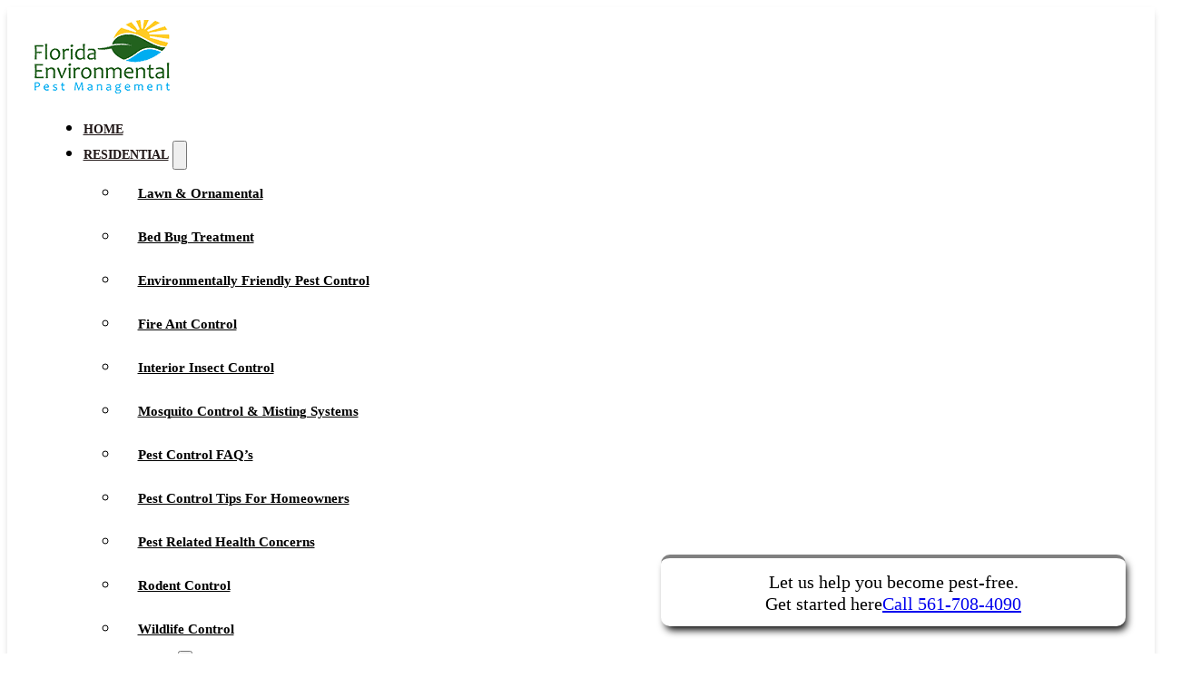

--- FILE ---
content_type: text/html; charset=UTF-8
request_url: https://florida-environmental.com/lawn-care-treatment/lawn-ornamental-insects/
body_size: 25087
content:
<!DOCTYPE html>
<html lang="en-US" prefix="og: https://ogp.me/ns#">
<head>
<meta charset="UTF-8">
<meta name="viewport" content="width=device-width, initial-scale=1">

            <script data-no-defer="1" data-ezscrex="false" data-cfasync="false" data-pagespeed-no-defer data-cookieconsent="ignore">
                var ctPublicFunctions = {"_ajax_nonce":"62a2a40f51","_rest_nonce":"bc24392d33","_ajax_url":"\/wp-admin\/admin-ajax.php","_rest_url":"https:\/\/florida-environmental.com\/wp-json\/","data__cookies_type":"none","data__ajax_type":"rest","data__bot_detector_enabled":"1","data__frontend_data_log_enabled":1,"cookiePrefix":"","wprocket_detected":true,"host_url":"florida-environmental.com","text__ee_click_to_select":"Click to select the whole data","text__ee_original_email":"The complete one is","text__ee_got_it":"Got it","text__ee_blocked":"Blocked","text__ee_cannot_connect":"Cannot connect","text__ee_cannot_decode":"Can not decode email. Unknown reason","text__ee_email_decoder":"CleanTalk email decoder","text__ee_wait_for_decoding":"The magic is on the way!","text__ee_decoding_process":"Please wait a few seconds while we decode the contact data."}
            </script>
        
            <script data-no-defer="1" data-ezscrex="false" data-cfasync="false" data-pagespeed-no-defer data-cookieconsent="ignore">
                var ctPublic = {"_ajax_nonce":"62a2a40f51","settings__forms__check_internal":"0","settings__forms__check_external":"0","settings__forms__force_protection":"0","settings__forms__search_test":"0","settings__forms__wc_add_to_cart":"0","settings__data__bot_detector_enabled":"1","settings__sfw__anti_crawler":0,"blog_home":"https:\/\/florida-environmental.com\/","pixel__setting":"3","pixel__enabled":true,"pixel__url":null,"data__email_check_before_post":"1","data__email_check_exist_post":"1","data__cookies_type":"none","data__key_is_ok":true,"data__visible_fields_required":true,"wl_brandname":"Anti-Spam by CleanTalk","wl_brandname_short":"CleanTalk","ct_checkjs_key":"4c893e1b946456c079fdce4f3093d04c3089740bdb2cc4ccbe08c224240ed2c7","emailEncoderPassKey":"9378b9ce660acdffd7b74f08773fb5a7","bot_detector_forms_excluded":"W10=","advancedCacheExists":true,"varnishCacheExists":false,"wc_ajax_add_to_cart":false}
            </script>
        
<!-- Search Engine Optimization by Rank Math PRO - https://rankmath.com/ -->
<title>Lawn and Ornamental Insects West Palm Beach | 561-708-4090</title>
<link data-rocket-prefetch href="https://moderate.cleantalk.org" rel="dns-prefetch">
<link data-rocket-prefetch href="https://js.hubspot.com" rel="dns-prefetch">
<link data-rocket-prefetch href="https://js.hscollectedforms.net" rel="dns-prefetch">
<link data-rocket-prefetch href="https://js.hs-banner.com" rel="dns-prefetch">
<link data-rocket-prefetch href="https://js.hs-analytics.net" rel="dns-prefetch">
<link data-rocket-prefetch href="https://www.googletagmanager.com" rel="dns-prefetch">
<link data-rocket-prefetch href="https://js.hsforms.net" rel="dns-prefetch"><link rel="preload" data-rocket-preload as="image" href="https://florida-environmental.com/wp-content/uploads/2023/11/termites-Palm-Beach-.png" imagesrcset="https://florida-environmental.com/wp-content/uploads/2023/11/termites-Palm-Beach-.png 1200w, https://florida-environmental.com/wp-content/uploads/2023/11/termites-Palm-Beach--300x115.png 300w, https://florida-environmental.com/wp-content/uploads/2023/11/termites-Palm-Beach--1024x391.png 1024w, https://florida-environmental.com/wp-content/uploads/2023/11/termites-Palm-Beach--768x293.png 768w" imagesizes="(max-width: 1200px) 100vw, 1200px" fetchpriority="high">
<meta name="description" content="Florida Environmental Pest Management&#039;s lawn and ornamental insects West Palm Beach plans will keep your lawn beautiful. Call today 561-708-4090."/>
<meta name="robots" content="follow, index, max-snippet:-1, max-video-preview:-1, max-image-preview:large"/>
<link rel="canonical" href="https://florida-environmental.com/lawn-care-treatment/lawn-ornamental-insects/" />
<meta property="og:locale" content="en_US" />
<meta property="og:type" content="article" />
<meta property="og:title" content="Lawn and Ornamental Insects West Palm Beach | 561-708-4090" />
<meta property="og:description" content="Florida Environmental Pest Management&#039;s lawn and ornamental insects West Palm Beach plans will keep your lawn beautiful. Call today 561-708-4090." />
<meta property="og:url" content="https://florida-environmental.com/lawn-care-treatment/lawn-ornamental-insects/" />
<meta property="og:site_name" content="Florida Environmental Pest Control" />
<meta property="og:updated_time" content="2024-01-23T22:33:51+00:00" />
<meta property="og:image" content="https://florida-environmental.com/wp-content/uploads/2023/11/termites-Palm-Beach-.png" />
<meta property="og:image:secure_url" content="https://florida-environmental.com/wp-content/uploads/2023/11/termites-Palm-Beach-.png" />
<meta property="og:image:width" content="1200" />
<meta property="og:image:height" content="458" />
<meta property="og:image:alt" content="termites-Palm-Beach-" />
<meta property="og:image:type" content="image/png" />
<meta name="twitter:card" content="summary_large_image" />
<meta name="twitter:title" content="Lawn and Ornamental Insects West Palm Beach | 561-708-4090" />
<meta name="twitter:description" content="Florida Environmental Pest Management&#039;s lawn and ornamental insects West Palm Beach plans will keep your lawn beautiful. Call today 561-708-4090." />
<meta name="twitter:image" content="https://florida-environmental.com/wp-content/uploads/2023/11/termites-Palm-Beach-.png" />
<!-- /Rank Math WordPress SEO plugin -->

<link rel='dns-prefetch' href='//fd.cleantalk.org' />

<link rel="alternate" type="application/rss+xml" title="Florida Environmental Pest Control &raquo; Feed" href="https://florida-environmental.com/feed/" />
<link rel="alternate" type="application/rss+xml" title="Florida Environmental Pest Control &raquo; Comments Feed" href="https://florida-environmental.com/comments/feed/" />
<link rel="alternate" title="oEmbed (JSON)" type="application/json+oembed" href="https://florida-environmental.com/wp-json/oembed/1.0/embed?url=https%3A%2F%2Fflorida-environmental.com%2Flawn-care-treatment%2Flawn-ornamental-insects%2F" />
<link rel="alternate" title="oEmbed (XML)" type="text/xml+oembed" href="https://florida-environmental.com/wp-json/oembed/1.0/embed?url=https%3A%2F%2Fflorida-environmental.com%2Flawn-care-treatment%2Flawn-ornamental-insects%2F&#038;format=xml" />
<style id='wp-img-auto-sizes-contain-inline-css'>
img:is([sizes=auto i],[sizes^="auto," i]){contain-intrinsic-size:3000px 1500px}
/*# sourceURL=wp-img-auto-sizes-contain-inline-css */
</style>
<style id='classic-theme-styles-inline-css'>
/*! This file is auto-generated */
.wp-block-button__link{color:#fff;background-color:#32373c;border-radius:9999px;box-shadow:none;text-decoration:none;padding:calc(.667em + 2px) calc(1.333em + 2px);font-size:1.125em}.wp-block-file__button{background:#32373c;color:#fff;text-decoration:none}
/*# sourceURL=/wp-includes/css/classic-themes.min.css */
</style>
<link data-minify="1" rel='stylesheet' id='automaticcss-core-css' href='https://florida-environmental.com/wp-content/cache/min/1/wp-content/uploads/automatic-css/automatic.css?ver=1744320263' media='all' />
<link data-minify="1" rel='stylesheet' id='automaticcss-gutenberg-css' href='https://florida-environmental.com/wp-content/cache/min/1/wp-content/uploads/automatic-css/automatic-gutenberg.css?ver=1744320263' media='all' />
<link data-minify="1" rel='stylesheet' id='automaticcss-gutenberg-color-palette-css' href='https://florida-environmental.com/wp-content/cache/min/1/wp-content/uploads/automatic-css/automatic-gutenberg-color-palette.css?ver=1744320263' media='all' />
<link rel='stylesheet' id='cleantalk-public-css-css' href='https://florida-environmental.com/wp-content/plugins/cleantalk-spam-protect/css/cleantalk-public.min.css?ver=6.70.1_1766330953' media='all' />
<link rel='stylesheet' id='cleantalk-email-decoder-css-css' href='https://florida-environmental.com/wp-content/plugins/cleantalk-spam-protect/css/cleantalk-email-decoder.min.css?ver=6.70.1_1766330953' media='all' />
<style id='wpgb-head-inline-css'>
.wp-grid-builder:not(.wpgb-template),.wpgb-facet{opacity:0.01}.wpgb-facet fieldset{margin:0;padding:0;border:none;outline:none;box-shadow:none}.wpgb-facet fieldset:last-child{margin-bottom:40px;}.wpgb-facet fieldset legend.wpgb-sr-only{height:1px;width:1px}
/*# sourceURL=wpgb-head-inline-css */
</style>
<link rel='stylesheet' id='bricks-frontend-css' href='https://florida-environmental.com/wp-content/themes/bricks/assets/css/frontend-layer.min.css?ver=1763310349' media='all' />
<link rel='stylesheet' id='bricks-child-css' href='https://florida-environmental.com/wp-content/themes/bricks-child/style.css?ver=1741711521' media='all' />
<link data-minify="1" rel='stylesheet' id='bricks-font-awesome-6-brands-css' href='https://florida-environmental.com/wp-content/cache/min/1/wp-content/themes/bricks/assets/css/libs/font-awesome-6-brands-layer.min.css?ver=1753024365' media='all' />
<link data-minify="1" rel='stylesheet' id='bricks-themify-icons-css' href='https://florida-environmental.com/wp-content/cache/min/1/wp-content/themes/bricks/assets/css/libs/themify-icons-layer.min.css?ver=1753024365' media='all' />
<link rel='stylesheet' id='bricks-ajax-loader-css' href='https://florida-environmental.com/wp-content/themes/bricks/assets/css/libs/loading-animation-layer.min.css?ver=1763310349' media='all' />
<link data-minify="1" rel='stylesheet' id='automaticcss-bricks-css' href='https://florida-environmental.com/wp-content/cache/min/1/wp-content/uploads/automatic-css/automatic-bricks.css?ver=1744320263' media='all' />
<link rel='stylesheet' id='color-scheme-switcher-frontend-css' href='https://florida-environmental.com/wp-content/plugins/automaticcss-plugin/classes/Features/Color_Scheme_Switcher/css/frontend.css?ver=1743345678' media='all' />
<style id='bricks-frontend-inline-inline-css'>
:root {} .brxe-container {width: 100%; max-width: 130rem} .woocommerce main.site-main {width: 100%} #brx-content.wordpress {width: 100%; max-width: 130rem} .brxe-div:where(:not(.brx-dropdown-content)) {display: flex} .brxe-div {flex-direction: column} .brxe-section {padding-right: var(--section-padding-x); padding-left: var(--section-padding-x)} body {color: var(--base)}.header-b.brxe-section {padding-top: var(--space-xs); padding-right: var(--section-padding-x); padding-bottom: var(--space-xs); padding-left: var(--section-padding-x)}.box-shadow--s { box-shadow: 0px 4px 8px -2px rgb(0 0 0 / 20%);}.header-b__inner-content.brxe-container {flex-direction: row; justify-content: space-between; align-items: center}.header-b__logo.brxe-image {max-width: 7em}.header-b__nav.brxe-nav-menu .bricks-nav-menu > li {margin-right: var(--space-xs); margin-left: var(--space-xs)}.header-b__nav.brxe-nav-menu .bricks-nav-menu > li > a {font-weight: 600; color: var(--secondary-ultra-dark); font-size: 1.4rem; text-transform: uppercase; border-bottom: 0.2rem solid rgba(0, 0, 0, 0); padding-top: 0.2rem; padding-bottom: 0.2rem}.header-b__nav.brxe-nav-menu .bricks-nav-menu > li > .brx-submenu-toggle > * {font-weight: 600; color: var(--secondary-ultra-dark); font-size: 1.4rem; text-transform: uppercase; padding-top: 0.2rem; padding-bottom: 0.2rem}.header-b__nav.brxe-nav-menu .bricks-mobile-menu-wrapper {justify-content: center; align-items: center; text-align: center; width: 100%}.header-b__nav.brxe-nav-menu .bricks-mobile-menu-wrapper .brx-submenu-toggle {justify-content: center}.header-b__nav.brxe-nav-menu .bricks-mobile-menu-wrapper a {width: auto}.header-b__nav.brxe-nav-menu .bricks-mobile-menu-wrapper:before {background-color: var(--white)}.header-b__nav.brxe-nav-menu .bricks-mobile-menu > li > a {color: var(--base); font-weight: 700; padding-top: 0; padding-right: 0; padding-bottom: 0; padding-left: 0}.header-b__nav.brxe-nav-menu .bricks-mobile-menu > li > .brx-submenu-toggle > * {color: var(--base); font-weight: 700; padding-top: 0; padding-right: 0; padding-bottom: 0; padding-left: 0}.header-b__nav.brxe-nav-menu .bricks-nav-menu > li > .brx-submenu-toggle {border-bottom: 0.2rem solid rgba(0, 0, 0, 0)}.header-b__nav.brxe-nav-menu .bricks-nav-menu > li:hover > a {border-color: var(--accent)}.header-b__nav.brxe-nav-menu .bricks-nav-menu > li:hover > .brx-submenu-toggle {border-color: var(--accent)}.header-b__nav.brxe-nav-menu .bricks-nav-menu .current-menu-item > a {border-color: var(--accent)}.header-b__nav.brxe-nav-menu .bricks-nav-menu .current-menu-item > .brx-submenu-toggle {border-color: var(--accent)}.header-b__nav.brxe-nav-menu .bricks-nav-menu > .current-menu-parent > a {border-color: var(--accent)}.header-b__nav.brxe-nav-menu .bricks-nav-menu > .current-menu-parent > .brx-submenu-toggle {border-color: var(--accent)}.header-b__nav.brxe-nav-menu .bricks-nav-menu > .current-menu-ancestor > a {border-color: var(--accent)}.header-b__nav.brxe-nav-menu .bricks-nav-menu > .current-menu-ancestor > .brx-submenu-toggle {border-color: var(--accent)}.header-b__nav.brxe-nav-menu .bricks-mobile-menu [aria-current="page"] {color: var(--accent)}.header-b__nav.brxe-nav-menu .bricks-mobile-menu [aria-current="page"] + button {color: var(--accent)}.header-b__nav.brxe-nav-menu .bricks-mobile-menu > .current-menu-item > a {color: var(--accent)}.header-b__nav.brxe-nav-menu .bricks-mobile-menu > .current-menu-parent > a {color: var(--accent)}.header-b__nav.brxe-nav-menu .bricks-mobile-menu > .current-menu-item > .brx-submenu-toggle > * {color: var(--accent)}.header-b__nav.brxe-nav-menu .bricks-mobile-menu > .current-menu-parent > .brx-submenu-toggle > * {color: var(--accent)}.header-b__nav.brxe-nav-menu .bricks-nav-menu .sub-menu {background-color: var(--white)}.header-b__nav.brxe-nav-menu .bricks-nav-menu .sub-menu a {padding-top: 0; padding-right: var(--space-s); padding-bottom: 0; padding-left: var(--space-s)}.header-b__nav.brxe-nav-menu .bricks-nav-menu .sub-menu button {padding-top: 0; padding-right: var(--space-s); padding-bottom: 0; padding-left: var(--space-s)}.header-b__nav.brxe-nav-menu .bricks-nav-menu .sub-menu > li > a {color: var(--base); font-weight: 600; line-height: 4.8rem; font-size: 1.5rem}.header-b__nav.brxe-nav-menu .bricks-nav-menu .sub-menu > li > .brx-submenu-toggle > * {color: var(--base); font-weight: 600; line-height: 4.8rem; font-size: 1.5rem}.header-b__nav.brxe-nav-menu .bricks-nav-menu .sub-menu > .current-menu-item > a {color: var(--accent)}.header-b__nav.brxe-nav-menu .bricks-nav-menu .sub-menu > .current-menu-item > .brx-submenu-toggle > * {color: var(--accent)}.header-b__nav.brxe-nav-menu .bricks-nav-menu .sub-menu > .current-menu-ancestor > a {color: var(--accent)}.header-b__nav.brxe-nav-menu .bricks-nav-menu .sub-menu > .current-menu-ancestor > .brx-submenu-toggle > * {color: var(--accent)}.header-b__nav.brxe-nav-menu .bricks-nav-menu .sub-menu > li:hover > a {color: var(--accent)}.header-b__nav.brxe-nav-menu .bricks-nav-menu .sub-menu > li:hover > .brx-submenu-toggle > * {color: var(--accent)}.header-b__nav.brxe-nav-menu .bricks-nav-menu .brx-submenu-toggle button {margin-left: 4px}.header-b__nav.brxe-nav-menu .bricks-mobile-menu .menu-item-has-children .brx-submenu-toggle button {margin-left: 8px}.header-b__nav.brxe-nav-menu {width: auto}.header-a__nav ul {display: flex; gap: var(--space-m);}@media (max-width: 991px) {.header-b__nav.brxe-nav-menu {line-height: 0}.header-b__nav.brxe-nav-menu .bricks-mobile-menu-toggle {color: var(--shade-ultra-dark)}}@media (max-width: 767px) {.header-b__nav.brxe-nav-menu .bricks-nav-menu {flex-direction: column}.header-b__nav.brxe-nav-menu .bricks-mobile-menu > li > a {color: var(--accent)}.header-b__nav.brxe-nav-menu .bricks-mobile-menu > li > .brx-submenu-toggle > * {color: var(--accent)}.header-b__nav.brxe-nav-menu .bricks-mobile-menu [aria-current="page"] {text-decoration: underline}.header-b__nav.brxe-nav-menu .bricks-mobile-menu [aria-current="page"] + button {text-decoration: underline}.header-b__nav.brxe-nav-menu .bricks-mobile-menu > .current-menu-item > a {text-decoration: underline}.header-b__nav.brxe-nav-menu .bricks-mobile-menu > .current-menu-parent > a {text-decoration: underline}.header-b__nav.brxe-nav-menu .bricks-mobile-menu > .current-menu-item > .brx-submenu-toggle > * {text-decoration: underline}.header-b__nav.brxe-nav-menu .bricks-mobile-menu > .current-menu-parent > .brx-submenu-toggle > * {text-decoration: underline}.header-b__nav.brxe-nav-menu .bricks-mobile-menu .sub-menu > li > a {color: var(--base); line-height: 3.6rem}.header-b__nav.brxe-nav-menu .bricks-mobile-menu .sub-menu > li > .brx-submenu-toggle > * {color: var(--base); line-height: 3.6rem}.header-b__nav.brxe-nav-menu .bricks-mobile-menu .sub-menu > .current-menu-item > a {text-decoration: underline}.header-b__nav.brxe-nav-menu .bricks-mobile-menu .sub-menu > .current-menu-item > .brx-submenu-toggle > * {text-decoration: underline}.header-b__nav.brxe-nav-menu .bricks-mobile-menu .sub-menu > .menu-item > a {padding-top: 4px; padding-bottom: 4px}.header-b__nav.brxe-nav-menu .bricks-mobile-menu .sub-menu > .menu-item > .brx-submenu-toggle > * {padding-top: 4px; padding-bottom: 4px}}@media (max-width: 478px) {.header-b__nav.brxe-nav-menu .bricks-mobile-menu > li > a {padding-right: 0; padding-left: 0}.header-b__nav.brxe-nav-menu .bricks-mobile-menu > li > .brx-submenu-toggle > * {padding-right: 0; padding-left: 0}.header-b__nav.brxe-nav-menu .bricks-mobile-menu-toggle {color: var(--shade-ultra-dark)}}.title-hero-f.brxe-section {position: relative; text-align: center; align-items: flex-start; padding-top: calc(var(--space-xxl) * 1.5);; padding-bottom: calc(var(--space-xxl) * 1.5);}:where(.title-hero-f.brxe-section > *:not(figcaption)) {position: relative}.title-hero-f.brxe-section::before {background-image: linear-gradient(var(--primary-light-trans-20), var(--primary-light-trans-20)); position: absolute; content: ""; top: 0; right: 0; bottom: 0; left: 0; pointer-events: none}.bg-img.brxe-image {position: absolute; left: 0px; height: 100%; width: 100%; right: 0px; z-index: -1; top: 0px; bottom: 0px; margin-top: auto; margin-bottom: auto}.bg-img.brxe-image:not(.tag), .bg-img.brxe-image img {object-fit: cover; object-position: 50% 50%}.title-hero-f__img-overlay.brxe-image {z-index: 1; position: relative; width: 100%; height: 100%; top: 0px; left: 0px}:where(.title-hero-f__img-overlay.brxe-image > *:not(figcaption)) {position: relative}.title-hero-f__img-overlay.brxe-image::before {background-image: linear-gradient(var(--primary-ultra-dark-trans-40), var(--primary-ultra-dark-trans-40)); position: absolute; content: ""; top: 0; right: 0; bottom: 0; left: 0; pointer-events: none}.title-hero-f__img-overlay.brxe-image:not(.tag), .title-hero-f__img-overlay.brxe-image img {object-fit: cover; object-position: 50% 70%}.title-hero-f__inner-content.brxe-container {align-items: flex-start; justify-content: center; z-index: 10}.title-hero-f__title.brxe-heading {width: 17em; max-width: 100%; text-align: left}.cond-featured-img-not-set.brxe-heading {color: var(--base)}.cond-featured-img-set.brxe-heading {color: var(--white)}.fr-cta-alpha__buttons.brxe-div {flex-direction: row; align-items: center; display: flex; column-gap: var(--fr-content-gap); row-gap: var(--fr-content-gap)}@media (max-width: 767px) {.fr-cta-alpha__buttons.brxe-div {flex-direction: column}}.content-layout-b__post-content-col.brxe-div {text-align: left}.content-layout-b__post-content.brxe-post-content {width: 100%; max-width: 100%}.services-list.brxe-block {display: grid; align-items: initial; grid-gap: var(--space-m); grid-template-columns: var(--grid-3); align-content: stretch}@media (max-width: 767px) {.services-list.brxe-block {grid-template-columns: 1fr 1fr}}@media (max-width: 478px) {.services-list.brxe-block {grid-template-columns: 1fr}}.services-list__service.brxe-block {height: 100%; flex-direction: column; flex-wrap: nowrap}.services-list__service__image.brxe-image {width: 100%}.services-list__service__image.brxe-image:not(.tag), .services-list__service__image.brxe-image img {object-fit: cover; aspect-ratio: 16 / 9; object-position: 50% 50%}.services-list__service__footer.brxe-block {background-color: var(--primary); height: 100%; justify-content: center}.services-list__service__title.brxe-heading {color: var(--white); font-size: var(--text-m); padding-top: var(--space-s); padding-right: var(--space-s); padding-bottom: var(--space-s); padding-left: var(--space-s)}.cta-d.brxe-div {width: 100%; border-radius: var(--radius-l); justify-content: center; align-items: center; position: relative; padding-top: var(--space-l); padding-right: var(--space-l); padding-bottom: var(--space-l); padding-left: var(--space-l); overflow: hidden; color: var(--white); text-align: center; background-image: linear-gradient(var(--primary-ultra-dark-trans-60), var(--primary-ultra-dark-trans-60))}.cta-d__title.brxe-text-basic {margin-bottom: var(--space-s); font-size: var(--h2); font-weight: 700; line-height: 1.2; color: #ffffff}.cta-d__text.brxe-text {width: var(--width-l); margin-bottom: var(--space-m)}.section-heading.brxe-heading {position: relative}.heading-line--center.brxe-heading:after {margin-right: auto; margin-left: auto; right: 0px; left: 0px}.heading-line--tertiary.brxe-heading {position: relative; margin-top: calc(var(--space-m) + 3px)}.heading-line--tertiary.brxe-heading:after {content: ' '; width: 40px; height: 3px; background-color: var(--success); position: absolute; left: 0px; transform: translateY(calc(var(--space-m) * -1)); top: 0px}.blog-card-h.brxe-div {flex-direction: column; justify-content: flex-start; align-items: flex-start; text-align: left; background-color: var(--shade-light-trans-20); position: relative}.blog-card-h.brxe-div:after {content: ''; width: 100%; height: 100%; position: absolute; top: 0px; left: 0px}.blog-card-h__img-wrapper.brxe-div {width: 100%; overflow: hidden; background-color: var(--primary-ultra-dark-trans-10); position: relative; margin-bottom: var(--space-s); aspect-ratio: 16 / 9}.blog-card-h__img.brxe-image:not(.tag), .blog-card-h__img.brxe-image img {object-fit: cover; object-position: 50% 50%}.blog-card-h__img.brxe-image {width: 100%; height: 100%; position: absolute; top: 0px; right: 0px; bottom: 0px; left: 0px; border-radius: var(--fr-card-radius)}.blog-card-h__content-wrapper.brxe-block {padding-right: var(--space-m); padding-bottom: var(--space-m); padding-left: var(--space-m); z-index: 2}.blog-card-h__title.brxe-heading {font-size: var(--text-m); font-weight: 700; color: var(--base); margin-bottom: var(--space-xs)}.blog-card-h__excerpt.brxe-text-basic {font-size: var(--text-s); color: var(--secondary); margin-bottom: var(--space-s)}.blog-card-h__read-more.brxe-text-basic {color: var(--primary); font-weight: 700; text-transform: uppercase}.blog-card-h__read-more.brxe-text-basic:hover {color: var(--primary-hover)}.footer-c.brxe-section {padding-top: var(--section-space-m); padding-right: var(--section-padding-x); padding-bottom: 0; padding-left: var(--section-padding-x); background-color: var(--primary-ultra-dark)}.footer-c__column.brxe-block {column-gap: var(--space-xs); row-gap: var(--space-xs); justify-content: flex-start}@media (max-width: 767px) {.footer-c__column.brxe-block {flex-direction: row; align-items: flex-start}}.footer-c__menu-title.brxe-text-basic {color: var(--primary); font-weight: 700; text-transform: capitalize}@media (max-width: 767px) {.footer-c__menu-title.brxe-text-basic {margin-right: auto}}.footer-c__list-item-text.brxe-text-basic {color: var(--white); font-weight: 600; font-size: var(--text-s); text-align: left}@media (max-width: 767px) {.footer-c__list-item-text.brxe-text-basic {text-align: left}}.footer-c__list-item.brxe-div {flex-direction: row; justify-content: flex-start; align-items: flex-start; margin-bottom: var(--space-s); align-self: flex-start !important}.footer-c__list-item-icon.brxe-icon {font-size: 1.5rem; margin-top: 0.5rem; margin-right: var(--space-xs); line-height: 1.5; color: var(--action); fill: var(--action); min-width: 16px; width: 16px; max-width: 16px}.custom-social-links-wrapper.brxe-div {flex-direction: column; justify-content: center; align-items: center; row-gap: var(--space-xs); column-gap: var(--space-xs)}@media (max-width: 767px) {.custom-social-links-wrapper.brxe-div {flex-direction: row; align-items: center; justify-content: center}}.custom-social-links-wrapper--horizontal.brxe-div {flex-direction: row}.custom-social-link.brxe-icon {color: var(--white); fill: var(--white); font-size: 2.1rem}.copyright-bar.brxe-container {padding-top: var(--space-l); padding-right: var(--space-xs); padding-bottom: var(--space-l); padding-left: var(--space-xs); align-items: center; justify-content: space-between; border-top-width: 1px; border-top-style: solid; text-align: center; flex-direction: row}.copyright-text.brxe-text {color: var(--white)}.copyright-text.brxe-text a {color: var(--white); font-size: inherit}.popup-a.brxe-div {width: 100%; align-items: center; text-align: center; position: relative; padding-top: var(--space-xl); padding-right: var(--space-s); padding-bottom: var(--space-l); padding-left: var(--space-s)}.popup-a__close-button.brxe-icon {font-size: 2rem; position: absolute; z-index: 1; color: var(--base); fill: var(--base); top: 2rem; right: 1.8rem}.popup-a__close-button.brxe-icon:hover {color: var(--accent); fill: var(--accent)}.popup-a__close-button {cursor: pointer;}.popup-a__content-wrapper.brxe-div {justify-content: flex-start; align-items: center; width: 85%}.accent-title.brxe-text-basic {font-size: var(--h5); color: var(--accent); font-weight: 500; line-height: 1.2}.style-h.brxe-text-basic {text-transform: uppercase; font-weight: 700; line-height: 1.2}:root {--bricks-color-acss_import_transparent: transparent;}@layer bricks {@media (max-width: 991px) {#brxe-ukiyfm .bricks-nav-menu-wrapper { display: none; }#brxe-ukiyfm .bricks-mobile-menu-toggle { display: block; }}}@media (max-width: 991px) {#brxe-ukiyfm {order: 2}}#brxe-hogthv {font-size: 1.4rem}@media (max-width: 991px) {#brxe-hogthv {display: none}}@media (max-width: 478px) {#brxe-hogthv {display: none}}#brxe-lkyyew {flex-wrap: wrap; column-gap: 12px; row-gap: 12px; justify-content: space-between; align-self: center !important}@media (max-width: 478px) {#brxe-chnnwz {padding-right: 20px; padding-left: 10px}}@media (max-width: 478px) {#brxe-ctbvls {margin-top: 25px; padding-top: 25px}}#brxe-bsekvu {padding-top: calc(var(--space-xxl) * 1.5); padding-bottom: calc(var(--space-xxl) * 1.5)}#brxe-jvmbkt {padding-top: var(--space-xl)}.brxe-ooflij.brxe-div {display: flex; margin-bottom: calc(var(--space-xs) / 2)}#brxe-pcaqwt {display: inline-block; margin-top: -7px}#brxe-pcaqwt {columns: 2; padding: 0; }#brxe-dwrhpa {grid-column: span 2}@media (max-width: 767px) {#brxe-dwrhpa {align-items: center}}#brxe-fvuprg {margin-bottom: -3px}@media (max-width: 767px) {#brxe-whymgx {align-items: center}}#brxe-nbgpsl {align-items: flex-start}.brxe-popup-364 .brx-popup-content {width: 80rem; padding-top: 0; padding-right: 0; padding-bottom: 0; padding-left: 0}@media (max-width: 991px) {.brxe-popup-364 .brx-popup-content {width: 90%}}
/*# sourceURL=bricks-frontend-inline-inline-css */
</style>
<style id='kadence-blocks-global-variables-inline-css'>
:root {--global-kb-font-size-sm:clamp(0.8rem, 0.73rem + 0.217vw, 0.9rem);--global-kb-font-size-md:clamp(1.1rem, 0.995rem + 0.326vw, 1.25rem);--global-kb-font-size-lg:clamp(1.75rem, 1.576rem + 0.543vw, 2rem);--global-kb-font-size-xl:clamp(2.25rem, 1.728rem + 1.63vw, 3rem);--global-kb-font-size-xxl:clamp(2.5rem, 1.456rem + 3.26vw, 4rem);--global-kb-font-size-xxxl:clamp(2.75rem, 0.489rem + 7.065vw, 6rem);}:root {--global-palette1: #3182CE;--global-palette2: #2B6CB0;--global-palette3: #1A202C;--global-palette4: #2D3748;--global-palette5: #4A5568;--global-palette6: #718096;--global-palette7: #EDF2F7;--global-palette8: #F7FAFC;--global-palette9: #ffffff;}
/*# sourceURL=kadence-blocks-global-variables-inline-css */
</style>
<style id="kadence_blocks_palette_css">:root .has-kb-palette-1-color{color:#303030}:root .has-kb-palette-1-background-color{background-color:#303030}:root .has-kb-palette-12-color{color:#888888}:root .has-kb-palette-12-background-color{background-color:#888888}:root .has-kb-palette-24-color{color:#51ade1}:root .has-kb-palette-24-background-color{background-color:#51ade1}:root .has-kb-palette-5-color{color:#a5cc54}:root .has-kb-palette-5-background-color{background-color:#a5cc54}:root .has-kb-palette-6-color{color:#ffcb25}:root .has-kb-palette-6-background-color{background-color:#ffcb25}</style><script src="https://florida-environmental.com/wp-content/plugins/cleantalk-spam-protect/js/apbct-public-bundle.min.js?ver=6.70.1_1766330953" id="apbct-public-bundle.min-js-js"></script>
<script data-minify="1" src="https://florida-environmental.com/wp-content/cache/min/1/ct-bot-detector-wrapper.js?ver=1744320263" id="ct_bot_detector-js" defer data-wp-strategy="defer"></script>
<script id="color-scheme-switcher-frontend-js-extra">
var acss = {"color_mode":"light","enable_client_color_preference":"false"};
//# sourceURL=color-scheme-switcher-frontend-js-extra
</script>
<script src="https://florida-environmental.com/wp-content/plugins/automaticcss-plugin/classes/Features/Color_Scheme_Switcher/js/frontend.min.js?ver=1743345678" id="color-scheme-switcher-frontend-js"></script>
<link rel="https://api.w.org/" href="https://florida-environmental.com/wp-json/" /><link rel="alternate" title="JSON" type="application/json" href="https://florida-environmental.com/wp-json/wp/v2/lawn-care-treatment/13432" /><link rel="EditURI" type="application/rsd+xml" title="RSD" href="https://florida-environmental.com/xmlrpc.php?rsd" />

<link rel='shortlink' href='https://florida-environmental.com/?p=13432' />
        <link data-minify="1" rel="stylesheet" class="wpcb2-external-style" href="https://florida-environmental.com/wp-content/cache/min/1/wp-content/uploads/wpcodebox/6.css?ver=1744320263"/>

            <link data-minify="1" rel="stylesheet" class="wpcb2-external-style" href="https://florida-environmental.com/wp-content/cache/min/1/wp-content/uploads/wpcodebox/7.css?ver=1744320263"/>

            <link data-minify="1" rel="stylesheet" class="wpcb2-external-style" href="https://florida-environmental.com/wp-content/cache/min/1/wp-content/uploads/wpcodebox/9.css?ver=1744320263"/>

    <style type='text/css'  class='wpcb2-inline-style'>
@charset UTF-8;.content-block-a{color:var(--base);background:var(--white);padding:var(--space-l);border-radius:var(--radius-xl);border:.2rem solid var(--primary);margin:var(--space-m) 0 var(--space-m) 0}.content-block-a h2,.content-block-a h3,.content-block-a h4,.content-block-a h5,.content-block-a h6{color:var(--base)}.content-block-b{color:var(--base);background:var(--white);padding:var(--space-l);border-radius:0;border:.2rem solid var(--white);margin:var(--space-m) 0 var(--space-m) 0}.content-block-b:hover{border:.2rem solid var(--primary)}.content-block-b h2,.content-block-b h3,.content-block-b h4,.content-block-b h5,.content-block-b h6{color:var(--accent)}.content-block-b ul{list-style:none}.content-block-b ul li:before{content:"☞";color:var(--accent);display:inline-block;font-weight:bold;width:2em;margin:0}.content-block-c{color:var(--base);background:var(--accent-ultra-light);padding:var(--space-l);border-radius:0;margin:var(--space-m) 0 var(--space-m) 0}.content-block-c h2,.content-block-c h3,.content-block-c h4,.content-block-c h5,.content-block-c h6{color:var(--accent)}.content-block-c ul{list-style:none}.content-block-c ul li:before{content:"✓";color:var(--accent);display:inline-block;font-weight:bold;width:1.5em;margin:0}.content-block-d{color:var(--base);background:url(/wp-content/uploads/2022/12/placeholder-img.svg) no-repeat;background-size:cover;padding:var(--space-l);border-radius:0;border:.2rem solid var(--primary);margin:var(--space-m) 0 var(--space-m) 0}.content-block-d h2,.content-block-d h3,.content-block-d h4,.content-block-d h5,.content-block-d h6{color:var(--accent)}.content-block-d ul{list-style:none}.content-block-d ul li:before{content:"";background:url(/wp-content/uploads/2022/12/placeholder-img.svg) no-repeat;background-size:contain;display:inline-block;font-weight:bold;width:1.8em;height:1.5em;background-position-y:.6rem;margin:0 .6em 0 0}.content-block-e{display:flex;color:var(--white);background:var(--primary);font-weight:700;text-align:center;line-height:1.8;padding:var(--space-l);margin:var(--space-m) 0 var(--space-m) 0}.content-block-e p{padding:var(--space-m) 0 var(--space-m) 0;border-top:.2rem solid var(--white);border-bottom:.2rem solid var(--white)}.content-block-f{color:var(--base);background:var(--white);border:.1rem solid var(--accent);margin:var(--space-m) 0 var(--space-m) 0}.content-block-f h2.content-block-f__header{width:100%;max-width:100%;font-size:var(--text-l);color:var(--white);background-color:var(--accent);padding:var(--space-s) var(--space-l) var(--space-s) var(--space-l);margin-bottom:0}.content-block-f .content-block-f__body{padding:var(--space-l);margin-bottom:0;gap:0}.content-block-f .content-block-f__body ul{list-style:none;padding-inline-start:0;margin:0}.content-block-f .content-block-f__body ul li:before{content:"✓";color:var(--accent);display:inline-block;font-weight:bold;width:1.5em;margin:0}
</style><script type="application/ld+json">
{
  "@context": "https://schema.org",
  "@graph": [
    {
      "@type": "LocalBusiness",
      "@id": "https://florida-environmental.com/#riviera-beach",
      "name": "Florida Environmental Pest Control – Riviera Beach / Stuart",
      "url": "https://florida-environmental.com",
      "telephone": "+1-561-220-3568",
      "email": "info@florida-environmental.com",
      "image": "https://florida-environmental.com/wp-content/uploads/2024/10/Pest-Control-Slide.webp",
      "logo": "https://florida-environmental.com/wp-content/uploads/2023/10/logo.png",
      "description": "Expert pest and termite control services from our Riviera Beach headquarters. Serving Palm Beach County since 2008.",
      "address": {
        "@type": "PostalAddress",
        "streetAddress": "990 W 15th St",
        "addressLocality": "Riviera Beach",
        "addressRegion": "FL",
        "postalCode": "33404",
        "addressCountry": "US"
      },
      "geo": {
        "@type": "GeoCoordinates",
        "latitude": 26.77565,
        "longitude": -80.07861
      },
      "hasMap": "https://www.google.com/maps/place/990+W+15th+St,+Riviera+Beach,+FL+33404",
      "openingHours": [
        "Mo-Fr 08:00-17:00",
        "Sa 09:00-13:00"
      ],
      "priceRange": "$$",
      "areaServed": {
        "@type": "Place",
        "name": "Palm Beach County"
      },
      "foundingDate": "2008-03-15",
      "founder": {
        "@type": "Person",
        "name": "Ethan Howell"
      },
      "sameAs": [
        "https://www.facebook.com/FloridaEnvironmental",
        "https://www.instagram.com/florida__environmental/",
        "https://x.com/FLEnvironmental",
        "https://www.youtube.com/+FloridaEnvironmentalPestManagementIncWestPalmBeach",
        "https://www.pinterest.com/FLEnvironmental/https://www.pinterest.com/FLEnvironmental/",
        "https://www.linkedin.com/company/florida-environmental"
      ],
      "services": [
        {
          "@type": "Service",
          "name": "Pest Control Services"
        },
        {
          "@type": "Service",
          "name": "Termite Treatments"
        },
        {
          "@type": "Service",
          "name": "Rodent Control"
        },
        {
          "@type": "Service",
          "name": "Mosquito Control"
        },
        {
          "@type": "Service",
          "name": "Environmental Assessments"
        }
      ]
    },
    {
      "@type": "LocalBusiness",
      "@id": "https://florida-environmental.com/#stuart",
      "name": "Florida Environmental Pest Control – Stuart",
      "url": "https://florida-environmental.com/stuart",
      "telephone": "+1-561-220-3568",
      "email": "info@florida-environmental.com",
      "image": "https://florida-environmental.com/wp-content/uploads/2024/10/Pest-Control-Slide.webp",
      "logo": "https://florida-environmental.com/wp-content/uploads/2023/10/logo.png",
      "description": "Florida Environmental’s Stuart branch offers top-tier pest control services to Martin County and the Treasure Coast.",
      "address": {
        "@type": "PostalAddress",
        "streetAddress": "7815 SW Ellipse Way Unit E10",
        "addressLocality": "Stuart",
        "addressRegion": "FL",
        "postalCode": "34997",
        "addressCountry": "US"
      },
      "geo": {
        "@type": "GeoCoordinates",
        "latitude": 27.10131,
        "longitude": -80.26473
      },
      "hasMap": "https://www.google.com/maps/place/7815+SW+Ellipse+Way+Unit+E10,+Stuart,+FL+34997",
      "openingHours": [
        "Mo-Fr 08:00-17:00",
        "Sa 09:00-13:00"
      ],
      "priceRange": "$$",
      "areaServed": {
        "@type": "Place",
        "name": "Martin County"
      },
      "services": [
        {
          "@type": "Service",
          "name": "Pest Control Services"
        },
        {
          "@type": "Service",
          "name": "Termite Treatments"
        },
        {
          "@type": "Service",
          "name": "Rodent Control"
        },
        {
          "@type": "Service",
          "name": "Mosquito Control"
        }
      ]
    }
  ]
}
</script><noscript><style>.wp-grid-builder .wpgb-card.wpgb-card-hidden .wpgb-card-wrapper{opacity:1!important;visibility:visible!important;transform:none!important}.wpgb-facet {opacity:1!important;pointer-events:auto!important}.wpgb-facet *:not(.wpgb-pagination-facet){display:none}</style></noscript><script>
document.addEventListener( 'wpcf7mailsent', function( event ) {
  location = 'https://florida-environmental.com/thank-you/';
}, false );
</script>

<!-- Google Tag Manager -->
<script>(function(w,d,s,l,i){w[l]=w[l]||[];w[l].push({'gtm.start':
new Date().getTime(),event:'gtm.js'});var f=d.getElementsByTagName(s)[0],
j=d.createElement(s),dl=l!='dataLayer'?'&l='+l:'';j.async=true;j.src=
'https://www.googletagmanager.com/gtm.js?id='+i+dl;f.parentNode.insertBefore(j,f);
})(window,document,'script','dataLayer','GTM-TWSKPMD');</script>
<!-- End Google Tag Manager -->

<meta name="google-site-verification" content="nfmk3OnyeWPEwTazQDFcHqgV-BRAmqpDvMFly08V9VQ" />
<meta name="google-site-verification" content="QnpDB9iHThSQZsrCT4nlIVVLVSomVeTo-V5-9j-Z15o" />

<!-- Start of HubSpot Embed Code -->
<script data-minify="1" type="text/javascript" id="hs-script-loader" async defer src="https://florida-environmental.com/wp-content/cache/min/1/48513992.js?ver=1744320263"></script>
<!-- End of HubSpot Embed Code --><link rel="icon" href="https://florida-environmental.com/wp-content/uploads/2023/12/cropped-florida-environmental-logo-32x32.jpeg" sizes="32x32" />
<link rel="icon" href="https://florida-environmental.com/wp-content/uploads/2023/12/cropped-florida-environmental-logo-192x192.jpeg" sizes="192x192" />
<link rel="apple-touch-icon" href="https://florida-environmental.com/wp-content/uploads/2023/12/cropped-florida-environmental-logo-180x180.jpeg" />
<meta name="msapplication-TileImage" content="https://florida-environmental.com/wp-content/uploads/2023/12/cropped-florida-environmental-logo-270x270.jpeg" />
<style id='wp-block-heading-inline-css'>
h1:where(.wp-block-heading).has-background,h2:where(.wp-block-heading).has-background,h3:where(.wp-block-heading).has-background,h4:where(.wp-block-heading).has-background,h5:where(.wp-block-heading).has-background,h6:where(.wp-block-heading).has-background{padding:1.25em 2.375em}h1.has-text-align-left[style*=writing-mode]:where([style*=vertical-lr]),h1.has-text-align-right[style*=writing-mode]:where([style*=vertical-rl]),h2.has-text-align-left[style*=writing-mode]:where([style*=vertical-lr]),h2.has-text-align-right[style*=writing-mode]:where([style*=vertical-rl]),h3.has-text-align-left[style*=writing-mode]:where([style*=vertical-lr]),h3.has-text-align-right[style*=writing-mode]:where([style*=vertical-rl]),h4.has-text-align-left[style*=writing-mode]:where([style*=vertical-lr]),h4.has-text-align-right[style*=writing-mode]:where([style*=vertical-rl]),h5.has-text-align-left[style*=writing-mode]:where([style*=vertical-lr]),h5.has-text-align-right[style*=writing-mode]:where([style*=vertical-rl]),h6.has-text-align-left[style*=writing-mode]:where([style*=vertical-lr]),h6.has-text-align-right[style*=writing-mode]:where([style*=vertical-rl]){rotate:180deg}
/*# sourceURL=https://florida-environmental.com/wp-includes/blocks/heading/style.min.css */
</style>
<style id='wp-block-image-inline-css'>
.wp-block-image>a,.wp-block-image>figure>a{display:inline-block}.wp-block-image img{box-sizing:border-box;height:auto;max-width:100%;vertical-align:bottom}@media not (prefers-reduced-motion){.wp-block-image img.hide{visibility:hidden}.wp-block-image img.show{animation:show-content-image .4s}}.wp-block-image[style*=border-radius] img,.wp-block-image[style*=border-radius]>a{border-radius:inherit}.wp-block-image.has-custom-border img{box-sizing:border-box}.wp-block-image.aligncenter{text-align:center}.wp-block-image.alignfull>a,.wp-block-image.alignwide>a{width:100%}.wp-block-image.alignfull img,.wp-block-image.alignwide img{height:auto;width:100%}.wp-block-image .aligncenter,.wp-block-image .alignleft,.wp-block-image .alignright,.wp-block-image.aligncenter,.wp-block-image.alignleft,.wp-block-image.alignright{display:table}.wp-block-image .aligncenter>figcaption,.wp-block-image .alignleft>figcaption,.wp-block-image .alignright>figcaption,.wp-block-image.aligncenter>figcaption,.wp-block-image.alignleft>figcaption,.wp-block-image.alignright>figcaption{caption-side:bottom;display:table-caption}.wp-block-image .alignleft{float:left;margin:.5em 1em .5em 0}.wp-block-image .alignright{float:right;margin:.5em 0 .5em 1em}.wp-block-image .aligncenter{margin-left:auto;margin-right:auto}.wp-block-image :where(figcaption){margin-bottom:1em;margin-top:.5em}.wp-block-image.is-style-circle-mask img{border-radius:9999px}@supports ((-webkit-mask-image:none) or (mask-image:none)) or (-webkit-mask-image:none){.wp-block-image.is-style-circle-mask img{border-radius:0;-webkit-mask-image:url('data:image/svg+xml;utf8,<svg viewBox="0 0 100 100" xmlns="http://www.w3.org/2000/svg"><circle cx="50" cy="50" r="50"/></svg>');mask-image:url('data:image/svg+xml;utf8,<svg viewBox="0 0 100 100" xmlns="http://www.w3.org/2000/svg"><circle cx="50" cy="50" r="50"/></svg>');mask-mode:alpha;-webkit-mask-position:center;mask-position:center;-webkit-mask-repeat:no-repeat;mask-repeat:no-repeat;-webkit-mask-size:contain;mask-size:contain}}:root :where(.wp-block-image.is-style-rounded img,.wp-block-image .is-style-rounded img){border-radius:9999px}.wp-block-image figure{margin:0}.wp-lightbox-container{display:flex;flex-direction:column;position:relative}.wp-lightbox-container img{cursor:zoom-in}.wp-lightbox-container img:hover+button{opacity:1}.wp-lightbox-container button{align-items:center;backdrop-filter:blur(16px) saturate(180%);background-color:#5a5a5a40;border:none;border-radius:4px;cursor:zoom-in;display:flex;height:20px;justify-content:center;opacity:0;padding:0;position:absolute;right:16px;text-align:center;top:16px;width:20px;z-index:100}@media not (prefers-reduced-motion){.wp-lightbox-container button{transition:opacity .2s ease}}.wp-lightbox-container button:focus-visible{outline:3px auto #5a5a5a40;outline:3px auto -webkit-focus-ring-color;outline-offset:3px}.wp-lightbox-container button:hover{cursor:pointer;opacity:1}.wp-lightbox-container button:focus{opacity:1}.wp-lightbox-container button:focus,.wp-lightbox-container button:hover,.wp-lightbox-container button:not(:hover):not(:active):not(.has-background){background-color:#5a5a5a40;border:none}.wp-lightbox-overlay{box-sizing:border-box;cursor:zoom-out;height:100vh;left:0;overflow:hidden;position:fixed;top:0;visibility:hidden;width:100%;z-index:100000}.wp-lightbox-overlay .close-button{align-items:center;cursor:pointer;display:flex;justify-content:center;min-height:40px;min-width:40px;padding:0;position:absolute;right:calc(env(safe-area-inset-right) + 16px);top:calc(env(safe-area-inset-top) + 16px);z-index:5000000}.wp-lightbox-overlay .close-button:focus,.wp-lightbox-overlay .close-button:hover,.wp-lightbox-overlay .close-button:not(:hover):not(:active):not(.has-background){background:none;border:none}.wp-lightbox-overlay .lightbox-image-container{height:var(--wp--lightbox-container-height);left:50%;overflow:hidden;position:absolute;top:50%;transform:translate(-50%,-50%);transform-origin:top left;width:var(--wp--lightbox-container-width);z-index:9999999999}.wp-lightbox-overlay .wp-block-image{align-items:center;box-sizing:border-box;display:flex;height:100%;justify-content:center;margin:0;position:relative;transform-origin:0 0;width:100%;z-index:3000000}.wp-lightbox-overlay .wp-block-image img{height:var(--wp--lightbox-image-height);min-height:var(--wp--lightbox-image-height);min-width:var(--wp--lightbox-image-width);width:var(--wp--lightbox-image-width)}.wp-lightbox-overlay .wp-block-image figcaption{display:none}.wp-lightbox-overlay button{background:none;border:none}.wp-lightbox-overlay .scrim{background-color:#fff;height:100%;opacity:.9;position:absolute;width:100%;z-index:2000000}.wp-lightbox-overlay.active{visibility:visible}@media not (prefers-reduced-motion){.wp-lightbox-overlay.active{animation:turn-on-visibility .25s both}.wp-lightbox-overlay.active img{animation:turn-on-visibility .35s both}.wp-lightbox-overlay.show-closing-animation:not(.active){animation:turn-off-visibility .35s both}.wp-lightbox-overlay.show-closing-animation:not(.active) img{animation:turn-off-visibility .25s both}.wp-lightbox-overlay.zoom.active{animation:none;opacity:1;visibility:visible}.wp-lightbox-overlay.zoom.active .lightbox-image-container{animation:lightbox-zoom-in .4s}.wp-lightbox-overlay.zoom.active .lightbox-image-container img{animation:none}.wp-lightbox-overlay.zoom.active .scrim{animation:turn-on-visibility .4s forwards}.wp-lightbox-overlay.zoom.show-closing-animation:not(.active){animation:none}.wp-lightbox-overlay.zoom.show-closing-animation:not(.active) .lightbox-image-container{animation:lightbox-zoom-out .4s}.wp-lightbox-overlay.zoom.show-closing-animation:not(.active) .lightbox-image-container img{animation:none}.wp-lightbox-overlay.zoom.show-closing-animation:not(.active) .scrim{animation:turn-off-visibility .4s forwards}}@keyframes show-content-image{0%{visibility:hidden}99%{visibility:hidden}to{visibility:visible}}@keyframes turn-on-visibility{0%{opacity:0}to{opacity:1}}@keyframes turn-off-visibility{0%{opacity:1;visibility:visible}99%{opacity:0;visibility:visible}to{opacity:0;visibility:hidden}}@keyframes lightbox-zoom-in{0%{transform:translate(calc((-100vw + var(--wp--lightbox-scrollbar-width))/2 + var(--wp--lightbox-initial-left-position)),calc(-50vh + var(--wp--lightbox-initial-top-position))) scale(var(--wp--lightbox-scale))}to{transform:translate(-50%,-50%) scale(1)}}@keyframes lightbox-zoom-out{0%{transform:translate(-50%,-50%) scale(1);visibility:visible}99%{visibility:visible}to{transform:translate(calc((-100vw + var(--wp--lightbox-scrollbar-width))/2 + var(--wp--lightbox-initial-left-position)),calc(-50vh + var(--wp--lightbox-initial-top-position))) scale(var(--wp--lightbox-scale));visibility:hidden}}
/*# sourceURL=https://florida-environmental.com/wp-includes/blocks/image/style.min.css */
</style>
<style id='wp-block-paragraph-inline-css'>
.is-small-text{font-size:.875em}.is-regular-text{font-size:1em}.is-large-text{font-size:2.25em}.is-larger-text{font-size:3em}.has-drop-cap:not(:focus):first-letter{float:left;font-size:8.4em;font-style:normal;font-weight:100;line-height:.68;margin:.05em .1em 0 0;text-transform:uppercase}body.rtl .has-drop-cap:not(:focus):first-letter{float:none;margin-left:.1em}p.has-drop-cap.has-background{overflow:hidden}:root :where(p.has-background){padding:1.25em 2.375em}:where(p.has-text-color:not(.has-link-color)) a{color:inherit}p.has-text-align-left[style*="writing-mode:vertical-lr"],p.has-text-align-right[style*="writing-mode:vertical-rl"]{rotate:180deg}
/*# sourceURL=https://florida-environmental.com/wp-includes/blocks/paragraph/style.min.css */
</style>
<style id='wp-block-table-inline-css'>
.wp-block-table{overflow-x:auto}.wp-block-table table{border-collapse:collapse;width:100%}.wp-block-table thead{border-bottom:3px solid}.wp-block-table tfoot{border-top:3px solid}.wp-block-table td,.wp-block-table th{border:1px solid;padding:.5em}.wp-block-table .has-fixed-layout{table-layout:fixed;width:100%}.wp-block-table .has-fixed-layout td,.wp-block-table .has-fixed-layout th{word-break:break-word}.wp-block-table.aligncenter,.wp-block-table.alignleft,.wp-block-table.alignright{display:table;width:auto}.wp-block-table.aligncenter td,.wp-block-table.aligncenter th,.wp-block-table.alignleft td,.wp-block-table.alignleft th,.wp-block-table.alignright td,.wp-block-table.alignright th{word-break:break-word}.wp-block-table .has-subtle-light-gray-background-color{background-color:#f3f4f5}.wp-block-table .has-subtle-pale-green-background-color{background-color:#e9fbe5}.wp-block-table .has-subtle-pale-blue-background-color{background-color:#e7f5fe}.wp-block-table .has-subtle-pale-pink-background-color{background-color:#fcf0ef}.wp-block-table.is-style-stripes{background-color:initial;border-collapse:inherit;border-spacing:0}.wp-block-table.is-style-stripes tbody tr:nth-child(odd){background-color:#f0f0f0}.wp-block-table.is-style-stripes.has-subtle-light-gray-background-color tbody tr:nth-child(odd){background-color:#f3f4f5}.wp-block-table.is-style-stripes.has-subtle-pale-green-background-color tbody tr:nth-child(odd){background-color:#e9fbe5}.wp-block-table.is-style-stripes.has-subtle-pale-blue-background-color tbody tr:nth-child(odd){background-color:#e7f5fe}.wp-block-table.is-style-stripes.has-subtle-pale-pink-background-color tbody tr:nth-child(odd){background-color:#fcf0ef}.wp-block-table.is-style-stripes td,.wp-block-table.is-style-stripes th{border-color:#0000}.wp-block-table.is-style-stripes{border-bottom:1px solid #f0f0f0}.wp-block-table .has-border-color td,.wp-block-table .has-border-color th,.wp-block-table .has-border-color tr,.wp-block-table .has-border-color>*{border-color:inherit}.wp-block-table table[style*=border-top-color] tr:first-child,.wp-block-table table[style*=border-top-color] tr:first-child td,.wp-block-table table[style*=border-top-color] tr:first-child th,.wp-block-table table[style*=border-top-color]>*,.wp-block-table table[style*=border-top-color]>* td,.wp-block-table table[style*=border-top-color]>* th{border-top-color:inherit}.wp-block-table table[style*=border-top-color] tr:not(:first-child){border-top-color:initial}.wp-block-table table[style*=border-right-color] td:last-child,.wp-block-table table[style*=border-right-color] th,.wp-block-table table[style*=border-right-color] tr,.wp-block-table table[style*=border-right-color]>*{border-right-color:inherit}.wp-block-table table[style*=border-bottom-color] tr:last-child,.wp-block-table table[style*=border-bottom-color] tr:last-child td,.wp-block-table table[style*=border-bottom-color] tr:last-child th,.wp-block-table table[style*=border-bottom-color]>*,.wp-block-table table[style*=border-bottom-color]>* td,.wp-block-table table[style*=border-bottom-color]>* th{border-bottom-color:inherit}.wp-block-table table[style*=border-bottom-color] tr:not(:last-child){border-bottom-color:initial}.wp-block-table table[style*=border-left-color] td:first-child,.wp-block-table table[style*=border-left-color] th,.wp-block-table table[style*=border-left-color] tr,.wp-block-table table[style*=border-left-color]>*{border-left-color:inherit}.wp-block-table table[style*=border-style] td,.wp-block-table table[style*=border-style] th,.wp-block-table table[style*=border-style] tr,.wp-block-table table[style*=border-style]>*{border-style:inherit}.wp-block-table table[style*=border-width] td,.wp-block-table table[style*=border-width] th,.wp-block-table table[style*=border-width] tr,.wp-block-table table[style*=border-width]>*{border-style:inherit;border-width:inherit}
/*# sourceURL=https://florida-environmental.com/wp-includes/blocks/table/style.min.css */
</style>
<style id='global-styles-inline-css'>
:root{--wp--preset--aspect-ratio--square: 1;--wp--preset--aspect-ratio--4-3: 4/3;--wp--preset--aspect-ratio--3-4: 3/4;--wp--preset--aspect-ratio--3-2: 3/2;--wp--preset--aspect-ratio--2-3: 2/3;--wp--preset--aspect-ratio--16-9: 16/9;--wp--preset--aspect-ratio--9-16: 9/16;--wp--preset--color--black: #000000;--wp--preset--color--cyan-bluish-gray: #abb8c3;--wp--preset--color--white: #ffffff;--wp--preset--color--pale-pink: #f78da7;--wp--preset--color--vivid-red: #cf2e2e;--wp--preset--color--luminous-vivid-orange: #ff6900;--wp--preset--color--luminous-vivid-amber: #fcb900;--wp--preset--color--light-green-cyan: #7bdcb5;--wp--preset--color--vivid-green-cyan: #00d084;--wp--preset--color--pale-cyan-blue: #8ed1fc;--wp--preset--color--vivid-cyan-blue: #0693e3;--wp--preset--color--vivid-purple: #9b51e0;--wp--preset--color--kb-palette-1: #303030;--wp--preset--color--kb-palette-12: #888888;--wp--preset--color--kb-palette-24: #51ade1;--wp--preset--color--kb-palette-5: #a5cc54;--wp--preset--color--kb-palette-6: #ffcb25;--wp--preset--gradient--vivid-cyan-blue-to-vivid-purple: linear-gradient(135deg,rgb(6,147,227) 0%,rgb(155,81,224) 100%);--wp--preset--gradient--light-green-cyan-to-vivid-green-cyan: linear-gradient(135deg,rgb(122,220,180) 0%,rgb(0,208,130) 100%);--wp--preset--gradient--luminous-vivid-amber-to-luminous-vivid-orange: linear-gradient(135deg,rgb(252,185,0) 0%,rgb(255,105,0) 100%);--wp--preset--gradient--luminous-vivid-orange-to-vivid-red: linear-gradient(135deg,rgb(255,105,0) 0%,rgb(207,46,46) 100%);--wp--preset--gradient--very-light-gray-to-cyan-bluish-gray: linear-gradient(135deg,rgb(238,238,238) 0%,rgb(169,184,195) 100%);--wp--preset--gradient--cool-to-warm-spectrum: linear-gradient(135deg,rgb(74,234,220) 0%,rgb(151,120,209) 20%,rgb(207,42,186) 40%,rgb(238,44,130) 60%,rgb(251,105,98) 80%,rgb(254,248,76) 100%);--wp--preset--gradient--blush-light-purple: linear-gradient(135deg,rgb(255,206,236) 0%,rgb(152,150,240) 100%);--wp--preset--gradient--blush-bordeaux: linear-gradient(135deg,rgb(254,205,165) 0%,rgb(254,45,45) 50%,rgb(107,0,62) 100%);--wp--preset--gradient--luminous-dusk: linear-gradient(135deg,rgb(255,203,112) 0%,rgb(199,81,192) 50%,rgb(65,88,208) 100%);--wp--preset--gradient--pale-ocean: linear-gradient(135deg,rgb(255,245,203) 0%,rgb(182,227,212) 50%,rgb(51,167,181) 100%);--wp--preset--gradient--electric-grass: linear-gradient(135deg,rgb(202,248,128) 0%,rgb(113,206,126) 100%);--wp--preset--gradient--midnight: linear-gradient(135deg,rgb(2,3,129) 0%,rgb(40,116,252) 100%);--wp--preset--font-size--small: 13px;--wp--preset--font-size--medium: 20px;--wp--preset--font-size--large: 36px;--wp--preset--font-size--x-large: 42px;--wp--preset--spacing--20: 0.44rem;--wp--preset--spacing--30: 0.67rem;--wp--preset--spacing--40: 1rem;--wp--preset--spacing--50: 1.5rem;--wp--preset--spacing--60: 2.25rem;--wp--preset--spacing--70: 3.38rem;--wp--preset--spacing--80: 5.06rem;--wp--preset--shadow--natural: 6px 6px 9px rgba(0, 0, 0, 0.2);--wp--preset--shadow--deep: 12px 12px 50px rgba(0, 0, 0, 0.4);--wp--preset--shadow--sharp: 6px 6px 0px rgba(0, 0, 0, 0.2);--wp--preset--shadow--outlined: 6px 6px 0px -3px rgb(255, 255, 255), 6px 6px rgb(0, 0, 0);--wp--preset--shadow--crisp: 6px 6px 0px rgb(0, 0, 0);}:where(.is-layout-flex){gap: 0.5em;}:where(.is-layout-grid){gap: 0.5em;}body .is-layout-flex{display: flex;}.is-layout-flex{flex-wrap: wrap;align-items: center;}.is-layout-flex > :is(*, div){margin: 0;}body .is-layout-grid{display: grid;}.is-layout-grid > :is(*, div){margin: 0;}:where(.wp-block-columns.is-layout-flex){gap: 2em;}:where(.wp-block-columns.is-layout-grid){gap: 2em;}:where(.wp-block-post-template.is-layout-flex){gap: 1.25em;}:where(.wp-block-post-template.is-layout-grid){gap: 1.25em;}.has-black-color{color: var(--wp--preset--color--black) !important;}.has-cyan-bluish-gray-color{color: var(--wp--preset--color--cyan-bluish-gray) !important;}.has-white-color{color: var(--wp--preset--color--white) !important;}.has-pale-pink-color{color: var(--wp--preset--color--pale-pink) !important;}.has-vivid-red-color{color: var(--wp--preset--color--vivid-red) !important;}.has-luminous-vivid-orange-color{color: var(--wp--preset--color--luminous-vivid-orange) !important;}.has-luminous-vivid-amber-color{color: var(--wp--preset--color--luminous-vivid-amber) !important;}.has-light-green-cyan-color{color: var(--wp--preset--color--light-green-cyan) !important;}.has-vivid-green-cyan-color{color: var(--wp--preset--color--vivid-green-cyan) !important;}.has-pale-cyan-blue-color{color: var(--wp--preset--color--pale-cyan-blue) !important;}.has-vivid-cyan-blue-color{color: var(--wp--preset--color--vivid-cyan-blue) !important;}.has-vivid-purple-color{color: var(--wp--preset--color--vivid-purple) !important;}.has-kb-palette-1-color{color: var(--wp--preset--color--kb-palette-1) !important;}.has-kb-palette-12-color{color: var(--wp--preset--color--kb-palette-12) !important;}.has-kb-palette-24-color{color: var(--wp--preset--color--kb-palette-24) !important;}.has-kb-palette-5-color{color: var(--wp--preset--color--kb-palette-5) !important;}.has-kb-palette-6-color{color: var(--wp--preset--color--kb-palette-6) !important;}.has-black-background-color{background-color: var(--wp--preset--color--black) !important;}.has-cyan-bluish-gray-background-color{background-color: var(--wp--preset--color--cyan-bluish-gray) !important;}.has-white-background-color{background-color: var(--wp--preset--color--white) !important;}.has-pale-pink-background-color{background-color: var(--wp--preset--color--pale-pink) !important;}.has-vivid-red-background-color{background-color: var(--wp--preset--color--vivid-red) !important;}.has-luminous-vivid-orange-background-color{background-color: var(--wp--preset--color--luminous-vivid-orange) !important;}.has-luminous-vivid-amber-background-color{background-color: var(--wp--preset--color--luminous-vivid-amber) !important;}.has-light-green-cyan-background-color{background-color: var(--wp--preset--color--light-green-cyan) !important;}.has-vivid-green-cyan-background-color{background-color: var(--wp--preset--color--vivid-green-cyan) !important;}.has-pale-cyan-blue-background-color{background-color: var(--wp--preset--color--pale-cyan-blue) !important;}.has-vivid-cyan-blue-background-color{background-color: var(--wp--preset--color--vivid-cyan-blue) !important;}.has-vivid-purple-background-color{background-color: var(--wp--preset--color--vivid-purple) !important;}.has-kb-palette-1-background-color{background-color: var(--wp--preset--color--kb-palette-1) !important;}.has-kb-palette-12-background-color{background-color: var(--wp--preset--color--kb-palette-12) !important;}.has-kb-palette-24-background-color{background-color: var(--wp--preset--color--kb-palette-24) !important;}.has-kb-palette-5-background-color{background-color: var(--wp--preset--color--kb-palette-5) !important;}.has-kb-palette-6-background-color{background-color: var(--wp--preset--color--kb-palette-6) !important;}.has-black-border-color{border-color: var(--wp--preset--color--black) !important;}.has-cyan-bluish-gray-border-color{border-color: var(--wp--preset--color--cyan-bluish-gray) !important;}.has-white-border-color{border-color: var(--wp--preset--color--white) !important;}.has-pale-pink-border-color{border-color: var(--wp--preset--color--pale-pink) !important;}.has-vivid-red-border-color{border-color: var(--wp--preset--color--vivid-red) !important;}.has-luminous-vivid-orange-border-color{border-color: var(--wp--preset--color--luminous-vivid-orange) !important;}.has-luminous-vivid-amber-border-color{border-color: var(--wp--preset--color--luminous-vivid-amber) !important;}.has-light-green-cyan-border-color{border-color: var(--wp--preset--color--light-green-cyan) !important;}.has-vivid-green-cyan-border-color{border-color: var(--wp--preset--color--vivid-green-cyan) !important;}.has-pale-cyan-blue-border-color{border-color: var(--wp--preset--color--pale-cyan-blue) !important;}.has-vivid-cyan-blue-border-color{border-color: var(--wp--preset--color--vivid-cyan-blue) !important;}.has-vivid-purple-border-color{border-color: var(--wp--preset--color--vivid-purple) !important;}.has-kb-palette-1-border-color{border-color: var(--wp--preset--color--kb-palette-1) !important;}.has-kb-palette-12-border-color{border-color: var(--wp--preset--color--kb-palette-12) !important;}.has-kb-palette-24-border-color{border-color: var(--wp--preset--color--kb-palette-24) !important;}.has-kb-palette-5-border-color{border-color: var(--wp--preset--color--kb-palette-5) !important;}.has-kb-palette-6-border-color{border-color: var(--wp--preset--color--kb-palette-6) !important;}.has-vivid-cyan-blue-to-vivid-purple-gradient-background{background: var(--wp--preset--gradient--vivid-cyan-blue-to-vivid-purple) !important;}.has-light-green-cyan-to-vivid-green-cyan-gradient-background{background: var(--wp--preset--gradient--light-green-cyan-to-vivid-green-cyan) !important;}.has-luminous-vivid-amber-to-luminous-vivid-orange-gradient-background{background: var(--wp--preset--gradient--luminous-vivid-amber-to-luminous-vivid-orange) !important;}.has-luminous-vivid-orange-to-vivid-red-gradient-background{background: var(--wp--preset--gradient--luminous-vivid-orange-to-vivid-red) !important;}.has-very-light-gray-to-cyan-bluish-gray-gradient-background{background: var(--wp--preset--gradient--very-light-gray-to-cyan-bluish-gray) !important;}.has-cool-to-warm-spectrum-gradient-background{background: var(--wp--preset--gradient--cool-to-warm-spectrum) !important;}.has-blush-light-purple-gradient-background{background: var(--wp--preset--gradient--blush-light-purple) !important;}.has-blush-bordeaux-gradient-background{background: var(--wp--preset--gradient--blush-bordeaux) !important;}.has-luminous-dusk-gradient-background{background: var(--wp--preset--gradient--luminous-dusk) !important;}.has-pale-ocean-gradient-background{background: var(--wp--preset--gradient--pale-ocean) !important;}.has-electric-grass-gradient-background{background: var(--wp--preset--gradient--electric-grass) !important;}.has-midnight-gradient-background{background: var(--wp--preset--gradient--midnight) !important;}.has-small-font-size{font-size: var(--wp--preset--font-size--small) !important;}.has-medium-font-size{font-size: var(--wp--preset--font-size--medium) !important;}.has-large-font-size{font-size: var(--wp--preset--font-size--large) !important;}.has-x-large-font-size{font-size: var(--wp--preset--font-size--x-large) !important;}
/*# sourceURL=global-styles-inline-css */
</style>
<style id='wp-block-library-inline-css'>
:root{--wp-block-synced-color:#7a00df;--wp-block-synced-color--rgb:122,0,223;--wp-bound-block-color:var(--wp-block-synced-color);--wp-editor-canvas-background:#ddd;--wp-admin-theme-color:#007cba;--wp-admin-theme-color--rgb:0,124,186;--wp-admin-theme-color-darker-10:#006ba1;--wp-admin-theme-color-darker-10--rgb:0,107,160.5;--wp-admin-theme-color-darker-20:#005a87;--wp-admin-theme-color-darker-20--rgb:0,90,135;--wp-admin-border-width-focus:2px}@media (min-resolution:192dpi){:root{--wp-admin-border-width-focus:1.5px}}.wp-element-button{cursor:pointer}:root .has-very-light-gray-background-color{background-color:#eee}:root .has-very-dark-gray-background-color{background-color:#313131}:root .has-very-light-gray-color{color:#eee}:root .has-very-dark-gray-color{color:#313131}:root .has-vivid-green-cyan-to-vivid-cyan-blue-gradient-background{background:linear-gradient(135deg,#00d084,#0693e3)}:root .has-purple-crush-gradient-background{background:linear-gradient(135deg,#34e2e4,#4721fb 50%,#ab1dfe)}:root .has-hazy-dawn-gradient-background{background:linear-gradient(135deg,#faaca8,#dad0ec)}:root .has-subdued-olive-gradient-background{background:linear-gradient(135deg,#fafae1,#67a671)}:root .has-atomic-cream-gradient-background{background:linear-gradient(135deg,#fdd79a,#004a59)}:root .has-nightshade-gradient-background{background:linear-gradient(135deg,#330968,#31cdcf)}:root .has-midnight-gradient-background{background:linear-gradient(135deg,#020381,#2874fc)}:root{--wp--preset--font-size--normal:16px;--wp--preset--font-size--huge:42px}.has-regular-font-size{font-size:1em}.has-larger-font-size{font-size:2.625em}.has-normal-font-size{font-size:var(--wp--preset--font-size--normal)}.has-huge-font-size{font-size:var(--wp--preset--font-size--huge)}.has-text-align-center{text-align:center}.has-text-align-left{text-align:left}.has-text-align-right{text-align:right}.has-fit-text{white-space:nowrap!important}#end-resizable-editor-section{display:none}.aligncenter{clear:both}.items-justified-left{justify-content:flex-start}.items-justified-center{justify-content:center}.items-justified-right{justify-content:flex-end}.items-justified-space-between{justify-content:space-between}.screen-reader-text{border:0;clip-path:inset(50%);height:1px;margin:-1px;overflow:hidden;padding:0;position:absolute;width:1px;word-wrap:normal!important}.screen-reader-text:focus{background-color:#ddd;clip-path:none;color:#444;display:block;font-size:1em;height:auto;left:5px;line-height:normal;padding:15px 23px 14px;text-decoration:none;top:5px;width:auto;z-index:100000}html :where(.has-border-color){border-style:solid}html :where([style*=border-top-color]){border-top-style:solid}html :where([style*=border-right-color]){border-right-style:solid}html :where([style*=border-bottom-color]){border-bottom-style:solid}html :where([style*=border-left-color]){border-left-style:solid}html :where([style*=border-width]){border-style:solid}html :where([style*=border-top-width]){border-top-style:solid}html :where([style*=border-right-width]){border-right-style:solid}html :where([style*=border-bottom-width]){border-bottom-style:solid}html :where([style*=border-left-width]){border-left-style:solid}html :where(img[class*=wp-image-]){height:auto;max-width:100%}:where(figure){margin:0 0 1em}html :where(.is-position-sticky){--wp-admin--admin-bar--position-offset:var(--wp-admin--admin-bar--height,0px)}@media screen and (max-width:600px){html :where(.is-position-sticky){--wp-admin--admin-bar--position-offset:0px}}
:where(figure) { margin: 0; }
/*wp_block_styles_on_demand_placeholder:696e55592fd5c*/
/*# sourceURL=wp-block-library-inline-css */
</style>
<style id='bricks-dynamic-data-inline-css'>

/* TEMPLATE SHORTCODE CSS (ID: 14097) */

/* BREAKPOINT: Desktop (BASE) */
#brxe-omvhcb {text-align: center; color: var(--black)}

/* BREAKPOINT: Mobile portrait */
@media (max-width: 478px) {
#brxe-omvhcb {font-size: var(--text-xs)}
}

/* BREAKPOINT: Desktop (BASE) */
#brxe-gioxvk {border-radius: var(--radius-m)}

/* BREAKPOINT: Mobile portrait */
@media (max-width: 478px) {
#brxe-gioxvk {font-size: var(--text-xs); display: none}
}

/* BREAKPOINT: Desktop (BASE) */
#brxe-gasgtk {border-radius: var(--radius-m)}

/* BREAKPOINT: Mobile portrait */
@media (max-width: 478px) {
#brxe-gasgtk {font-size: var(--text-xs); color: var(--neutral-hover); background-color: var(--neutral-medium)}
}

/* BREAKPOINT: Desktop (BASE) */
#brxe-pysyxw {flex-direction: row; align-self: center !important; justify-content: center; column-gap: var(--space-s)}

/* BREAKPOINT: Mobile portrait */
@media (max-width: 478px) {
#brxe-pysyxw {row-gap: var(--space-xs)}
}

/* BREAKPOINT: Desktop (BASE) */
#brxe-xpofda {position: fixed; bottom: 3rem; right: 4rem; background-color: var(--white); width: var(--width-m); border-top: 4px solid var(--neutral-medium); border-radius: var(--radius-m); z-index: 9999; text-align: center; align-items: center; row-gap: var(--space-xs); padding-top: var(--space-xs); padding-right: var(--space-xs); padding-bottom: var(--space-xs); padding-left: var(--space-xs); box-shadow: 3px 6px 9px -2px var(--black)}

/* BREAKPOINT: Mobile portrait */
@media (max-width: 478px) {
#brxe-xpofda {width: 100%; row-gap: 0.5rem; bottom: 0px; right: 0px; border-radius: 0}
}

/* BREAKPOINT: Desktop (BASE) */
#brxe-tpozzz {padding-top: 0; padding-bottom: 0}


/*# sourceURL=bricks-dynamic-data-inline-css */
</style>
<style id="rocket-lazyrender-inline-css">[data-wpr-lazyrender] {content-visibility: auto;}</style><meta name="generator" content="WP Rocket 3.20.3" data-wpr-features="wpr_minify_js wpr_preconnect_external_domains wpr_automatic_lazy_rendering wpr_oci wpr_minify_css wpr_desktop" /></head>

<body class="wp-singular lawn-care-treatment-template-default single single-lawn-care-treatment postid-13432 wp-theme-bricks wp-child-theme-bricks-child metaslider-plugin brx-body bricks-is-frontend wp-embed-responsive">
<!-- Google Tag Manager (noscript) -->
<noscript><iframe src="https://www.googletagmanager.com/ns.html?id=GTM-TWSKPMD"
height="0" width="0" style="display:none;visibility:hidden"></iframe></noscript>
<!-- End Google Tag Manager (noscript) -->

<!-- Global site tag (gtag.js) - Google Analytics -->
<script async src="https://www.googletagmanager.com/gtag/js?id=UA-188232700-1"></script>
<script>
  window.dataLayer = window.dataLayer || [];
  function gtag(){dataLayer.push(arguments);}
  gtag('js', new Date());

  gtag('config', 'UA-188232700-1');
</script>		<a class="skip-link" href="#brx-content">Skip to main content</a>

					<a class="skip-link" href="#brx-footer">Skip to footer</a>
			<header  id="brx-header"><div  id="brxe-chnnwz" class="brxe-section header-b box-shadow--s"><div  id="brxe-lkyyew" class="brxe-container header-b__inner-content"><a class="brxe-image header-b__logo tag" href="/" title="Go To Homepage"><img width="149" height="81" src="https://florida-environmental.com/wp-content/uploads/2023/10/logo.png" class="css-filter size-full" alt="Florida Environmental Pest Control logo" loading="eager" decoding="async" /></a><div id="brxe-ukiyfm" data-script-id="ukiyfm" class="brxe-nav-menu header-b__nav"><nav class="bricks-nav-menu-wrapper tablet_portrait"><ul id="menu-main-header-navigation" class="bricks-nav-menu"><li id="menu-item-11322" class="menu-item menu-item-type-custom menu-item-object-custom menu-item-11322 bricks-menu-item"><a href="/">Home</a></li>
<li id="menu-item-11327" class="menu-item menu-item-type-post_type menu-item-object-page menu-item-has-children menu-item-11327 bricks-menu-item"><div class="brx-submenu-toggle icon-right"><a href="https://florida-environmental.com/pest-control/">Residential</a><button aria-expanded="false" aria-label="Residential Sub menu"><svg xmlns="http://www.w3.org/2000/svg" viewBox="0 0 12 12" fill="none" class="menu-item-icon"><path d="M1.50002 4L6.00002 8L10.5 4" stroke-width="1.5" stroke="currentcolor"></path></svg></button></div>
<ul class="sub-menu">
	<li id="menu-item-14026" class="menu-item menu-item-type-post_type menu-item-object-page menu-item-14026 bricks-menu-item"><a href="https://florida-environmental.com/lawn-care-treatment/">Lawn &amp; Ornamental</a></li>
	<li id="menu-item-13869" class="menu-item menu-item-type-post_type menu-item-object-pest-control menu-item-13869 bricks-menu-item"><a href="https://florida-environmental.com/pest-control/bed-bug-treatment/">Bed Bug Treatment</a></li>
	<li id="menu-item-13871" class="menu-item menu-item-type-post_type menu-item-object-pest-control menu-item-13871 bricks-menu-item"><a href="https://florida-environmental.com/pest-control/environmentally-friendly-pest-control/">Environmentally Friendly Pest Control</a></li>
	<li id="menu-item-13872" class="menu-item menu-item-type-post_type menu-item-object-pest-control menu-item-13872 bricks-menu-item"><a href="https://florida-environmental.com/pest-control/fire-ant-control/">Fire Ant Control</a></li>
	<li id="menu-item-13873" class="menu-item menu-item-type-post_type menu-item-object-pest-control menu-item-13873 bricks-menu-item"><a href="https://florida-environmental.com/pest-control/interior-insects/">Interior Insect Control</a></li>
	<li id="menu-item-13874" class="menu-item menu-item-type-post_type menu-item-object-pest-control menu-item-13874 bricks-menu-item"><a href="https://florida-environmental.com/pest-control/mosquito-control/">Mosquito Control &amp; Misting Systems</a></li>
	<li id="menu-item-13876" class="menu-item menu-item-type-post_type menu-item-object-pest-control menu-item-13876 bricks-menu-item"><a href="https://florida-environmental.com/pest-control/faq/">Pest Control FAQ’s</a></li>
	<li id="menu-item-13877" class="menu-item menu-item-type-post_type menu-item-object-pest-control menu-item-13877 bricks-menu-item"><a href="https://florida-environmental.com/pest-control/pest-control-tips-for-homeowners/">Pest Control Tips For Homeowners</a></li>
	<li id="menu-item-13878" class="menu-item menu-item-type-post_type menu-item-object-pest-control menu-item-13878 bricks-menu-item"><a href="https://florida-environmental.com/pest-control/pest-related-health-concerns/">Pest Related Health Concerns</a></li>
	<li id="menu-item-13879" class="menu-item menu-item-type-post_type menu-item-object-pest-control menu-item-13879 bricks-menu-item"><a href="https://florida-environmental.com/pest-control/rodents/">Rodent Control</a></li>
	<li id="menu-item-13880" class="menu-item menu-item-type-post_type menu-item-object-pest-control menu-item-13880 bricks-menu-item"><a href="https://florida-environmental.com/pest-control/wildlife-control-south-florida/">Wildlife Control</a></li>
</ul>
</li>
<li id="menu-item-11342" class="menu-item menu-item-type-post_type menu-item-object-page menu-item-has-children menu-item-11342 bricks-menu-item"><div class="brx-submenu-toggle icon-right"><a href="https://florida-environmental.com/commercial-service/">Commercial</a><button aria-expanded="false" aria-label="Commercial Sub menu"><svg xmlns="http://www.w3.org/2000/svg" viewBox="0 0 12 12" fill="none" class="menu-item-icon"><path d="M1.50002 4L6.00002 8L10.5 4" stroke-width="1.5" stroke="currentcolor"></path></svg></button></div>
<ul class="sub-menu">
	<li id="menu-item-11349" class="menu-item menu-item-type-post_type menu-item-object-commercial-service menu-item-11349 bricks-menu-item"><a href="https://florida-environmental.com/commercial-service/hotels-hospitality/">Hotels &#038; Hospitality</a></li>
	<li id="menu-item-11350" class="menu-item menu-item-type-post_type menu-item-object-commercial-service menu-item-11350 bricks-menu-item"><a href="https://florida-environmental.com/commercial-service/hospital-healthcare-facilities/">Hospital &#038; Healthcare Facilities</a></li>
	<li id="menu-item-11348" class="menu-item menu-item-type-post_type menu-item-object-commercial-service menu-item-11348 bricks-menu-item"><a href="https://florida-environmental.com/commercial-service/industrial-services/">Industrial Services &#038; Warehouses</a></li>
	<li id="menu-item-11344" class="menu-item menu-item-type-post_type menu-item-object-commercial-service menu-item-11344 bricks-menu-item"><a href="https://florida-environmental.com/commercial-service/schools/">Schools</a></li>
	<li id="menu-item-11343" class="menu-item menu-item-type-post_type menu-item-object-commercial-service menu-item-11343 bricks-menu-item"><a href="https://florida-environmental.com/commercial-service/senior-living-facilities/">Senior Living Facilities</a></li>
	<li id="menu-item-11347" class="menu-item menu-item-type-post_type menu-item-object-commercial-service menu-item-11347 bricks-menu-item"><a href="https://florida-environmental.com/commercial-service/rental-properties/">Rental Properties</a></li>
	<li id="menu-item-11346" class="menu-item menu-item-type-post_type menu-item-object-commercial-service menu-item-11346 bricks-menu-item"><a href="https://florida-environmental.com/commercial-service/restaurants-bars/">Restaurants &#038; Bars</a></li>
	<li id="menu-item-11345" class="menu-item menu-item-type-post_type menu-item-object-commercial-service menu-item-11345 bricks-menu-item"><a href="https://florida-environmental.com/commercial-service/retail-businesses/">Retail Businesses</a></li>
</ul>
</li>
<li id="menu-item-13147" class="menu-item menu-item-type-post_type menu-item-object-page menu-item-has-children menu-item-13147 bricks-menu-item"><div class="brx-submenu-toggle icon-right"><a href="https://florida-environmental.com/pests/">Pest Database</a><button aria-expanded="false" aria-label="Pest Database Sub menu"><svg xmlns="http://www.w3.org/2000/svg" viewBox="0 0 12 12" fill="none" class="menu-item-icon"><path d="M1.50002 4L6.00002 8L10.5 4" stroke-width="1.5" stroke="currentcolor"></path></svg></button></div>
<ul class="sub-menu">
	<li id="menu-item-13855" class="menu-item menu-item-type-custom menu-item-object-custom menu-item-13855 bricks-menu-item"><a href="/pests/ants/">Ants</a></li>
	<li id="menu-item-13856" class="menu-item menu-item-type-custom menu-item-object-custom menu-item-13856 bricks-menu-item"><a href="/pests/bees-wasps/">Bees &#038; Wasps</a></li>
	<li id="menu-item-13857" class="menu-item menu-item-type-custom menu-item-object-custom menu-item-13857 bricks-menu-item"><a href="/pests/bed-bugs/">Bed Bugs</a></li>
	<li id="menu-item-13862" class="menu-item menu-item-type-custom menu-item-object-custom menu-item-13862 bricks-menu-item"><a href="/pests/pantry-pests/">Beetles</a></li>
	<li id="menu-item-13863" class="menu-item menu-item-type-custom menu-item-object-custom menu-item-13863 bricks-menu-item"><a href="/pests/cockroaches/">Cockroaches</a></li>
	<li id="menu-item-13858" class="menu-item menu-item-type-custom menu-item-object-custom menu-item-13858 bricks-menu-item"><a href="/pests/fleas/">Fleas</a></li>
	<li id="menu-item-13860" class="menu-item menu-item-type-custom menu-item-object-custom menu-item-13860 bricks-menu-item"><a href="/pests/flies/">Flies</a></li>
	<li id="menu-item-13859" class="menu-item menu-item-type-custom menu-item-object-custom menu-item-13859 bricks-menu-item"><a href="/pests/lawn-disease/">Lawn Disease</a></li>
	<li id="menu-item-13861" class="menu-item menu-item-type-custom menu-item-object-custom menu-item-13861 bricks-menu-item"><a href="/pests/occasional-invaders/">Occasional Invaders</a></li>
	<li id="menu-item-13864" class="menu-item menu-item-type-custom menu-item-object-custom menu-item-13864 bricks-menu-item"><a href="/pests/rodents/">Rodents</a></li>
	<li id="menu-item-13865" class="menu-item menu-item-type-custom menu-item-object-custom menu-item-13865 bricks-menu-item"><a href="/pests/spiders/">Spiders</a></li>
	<li id="menu-item-13866" class="menu-item menu-item-type-custom menu-item-object-custom menu-item-13866 bricks-menu-item"><a href="/pests/termites/">Termites</a></li>
	<li id="menu-item-13867" class="menu-item menu-item-type-custom menu-item-object-custom menu-item-13867 bricks-menu-item"><a href="/pests/ticks/">Ticks</a></li>
	<li id="menu-item-13868" class="menu-item menu-item-type-custom menu-item-object-custom menu-item-13868 bricks-menu-item"><a href="/pests/whitefly/">Whitefly</a></li>
</ul>
</li>
<li id="menu-item-13121" class="menu-item menu-item-type-post_type menu-item-object-page menu-item-has-children menu-item-13121 bricks-menu-item"><div class="brx-submenu-toggle icon-right"><a href="https://florida-environmental.com/about/">About Us</a><button aria-expanded="false" aria-label="About Us Sub menu"><svg xmlns="http://www.w3.org/2000/svg" viewBox="0 0 12 12" fill="none" class="menu-item-icon"><path d="M1.50002 4L6.00002 8L10.5 4" stroke-width="1.5" stroke="currentcolor"></path></svg></button></div>
<ul class="sub-menu">
	<li id="menu-item-13854" class="menu-item menu-item-type-post_type menu-item-object-page menu-item-13854 bricks-menu-item"><a href="https://florida-environmental.com/contact-us/">Contact Us</a></li>
	<li id="menu-item-13123" class="menu-item menu-item-type-post_type menu-item-object-page menu-item-13123 bricks-menu-item"><a href="https://florida-environmental.com/about/reviews/">See Our Reviews</a></li>
	<li id="menu-item-13122" class="menu-item menu-item-type-post_type menu-item-object-page menu-item-13122 bricks-menu-item"><a href="https://florida-environmental.com/about/videos/">Videos</a></li>
</ul>
</li>
<li id="menu-item-13124" class="menu-item menu-item-type-custom menu-item-object-custom menu-item-has-children menu-item-13124 bricks-menu-item"><div class="brx-submenu-toggle icon-right"><a href="#" data-brx-anchor="true">Resources</a><button aria-expanded="false" aria-label="Resources Sub menu"><svg xmlns="http://www.w3.org/2000/svg" viewBox="0 0 12 12" fill="none" class="menu-item-icon"><path d="M1.50002 4L6.00002 8L10.5 4" stroke-width="1.5" stroke="currentcolor"></path></svg></button></div>
<ul class="sub-menu">
	<li id="menu-item-377" class="menu-item menu-item-type-post_type menu-item-object-page current_page_parent menu-item-377 bricks-menu-item"><a href="https://florida-environmental.com/bug-blog/">Pest Control Blog</a></li>
	<li id="menu-item-13840" class="menu-item menu-item-type-post_type menu-item-object-pest-control menu-item-13840 bricks-menu-item"><a href="https://florida-environmental.com/pest-control/faq/">FAQs</a></li>
</ul>
</li>
<li id="menu-item-13853" class="menu-item menu-item-type-custom menu-item-object-custom menu-item-13853 bricks-menu-item"><a href="https://floridaenvironmentalpest.pestportals.com/landing/index">Log In</a></li>
</ul></nav>			<button class="bricks-mobile-menu-toggle" aria-haspopup="true" aria-label="Open mobile menu" aria-expanded="false">
				<span class="bar-top"></span>
				<span class="bar-center"></span>
				<span class="bar-bottom"></span>
			</button>
			<nav class="bricks-mobile-menu-wrapper left"><ul id="menu-main-header-navigation-1" class="bricks-mobile-menu"><li class="menu-item menu-item-type-custom menu-item-object-custom menu-item-11322 bricks-menu-item"><a href="/">Home</a></li>
<li class="menu-item menu-item-type-post_type menu-item-object-page menu-item-has-children menu-item-11327 bricks-menu-item"><div class="brx-submenu-toggle icon-right"><a href="https://florida-environmental.com/pest-control/">Residential</a><button aria-expanded="false" aria-label="Residential Sub menu"><svg xmlns="http://www.w3.org/2000/svg" viewBox="0 0 12 12" fill="none" class="menu-item-icon"><path d="M1.50002 4L6.00002 8L10.5 4" stroke-width="1.5" stroke="currentcolor"></path></svg></button></div>
<ul class="sub-menu">
	<li class="menu-item menu-item-type-post_type menu-item-object-page menu-item-14026 bricks-menu-item"><a href="https://florida-environmental.com/lawn-care-treatment/">Lawn &amp; Ornamental</a></li>
	<li class="menu-item menu-item-type-post_type menu-item-object-pest-control menu-item-13869 bricks-menu-item"><a href="https://florida-environmental.com/pest-control/bed-bug-treatment/">Bed Bug Treatment</a></li>
	<li class="menu-item menu-item-type-post_type menu-item-object-pest-control menu-item-13871 bricks-menu-item"><a href="https://florida-environmental.com/pest-control/environmentally-friendly-pest-control/">Environmentally Friendly Pest Control</a></li>
	<li class="menu-item menu-item-type-post_type menu-item-object-pest-control menu-item-13872 bricks-menu-item"><a href="https://florida-environmental.com/pest-control/fire-ant-control/">Fire Ant Control</a></li>
	<li class="menu-item menu-item-type-post_type menu-item-object-pest-control menu-item-13873 bricks-menu-item"><a href="https://florida-environmental.com/pest-control/interior-insects/">Interior Insect Control</a></li>
	<li class="menu-item menu-item-type-post_type menu-item-object-pest-control menu-item-13874 bricks-menu-item"><a href="https://florida-environmental.com/pest-control/mosquito-control/">Mosquito Control &amp; Misting Systems</a></li>
	<li class="menu-item menu-item-type-post_type menu-item-object-pest-control menu-item-13876 bricks-menu-item"><a href="https://florida-environmental.com/pest-control/faq/">Pest Control FAQ’s</a></li>
	<li class="menu-item menu-item-type-post_type menu-item-object-pest-control menu-item-13877 bricks-menu-item"><a href="https://florida-environmental.com/pest-control/pest-control-tips-for-homeowners/">Pest Control Tips For Homeowners</a></li>
	<li class="menu-item menu-item-type-post_type menu-item-object-pest-control menu-item-13878 bricks-menu-item"><a href="https://florida-environmental.com/pest-control/pest-related-health-concerns/">Pest Related Health Concerns</a></li>
	<li class="menu-item menu-item-type-post_type menu-item-object-pest-control menu-item-13879 bricks-menu-item"><a href="https://florida-environmental.com/pest-control/rodents/">Rodent Control</a></li>
	<li class="menu-item menu-item-type-post_type menu-item-object-pest-control menu-item-13880 bricks-menu-item"><a href="https://florida-environmental.com/pest-control/wildlife-control-south-florida/">Wildlife Control</a></li>
</ul>
</li>
<li class="menu-item menu-item-type-post_type menu-item-object-page menu-item-has-children menu-item-11342 bricks-menu-item"><div class="brx-submenu-toggle icon-right"><a href="https://florida-environmental.com/commercial-service/">Commercial</a><button aria-expanded="false" aria-label="Commercial Sub menu"><svg xmlns="http://www.w3.org/2000/svg" viewBox="0 0 12 12" fill="none" class="menu-item-icon"><path d="M1.50002 4L6.00002 8L10.5 4" stroke-width="1.5" stroke="currentcolor"></path></svg></button></div>
<ul class="sub-menu">
	<li class="menu-item menu-item-type-post_type menu-item-object-commercial-service menu-item-11349 bricks-menu-item"><a href="https://florida-environmental.com/commercial-service/hotels-hospitality/">Hotels &#038; Hospitality</a></li>
	<li class="menu-item menu-item-type-post_type menu-item-object-commercial-service menu-item-11350 bricks-menu-item"><a href="https://florida-environmental.com/commercial-service/hospital-healthcare-facilities/">Hospital &#038; Healthcare Facilities</a></li>
	<li class="menu-item menu-item-type-post_type menu-item-object-commercial-service menu-item-11348 bricks-menu-item"><a href="https://florida-environmental.com/commercial-service/industrial-services/">Industrial Services &#038; Warehouses</a></li>
	<li class="menu-item menu-item-type-post_type menu-item-object-commercial-service menu-item-11344 bricks-menu-item"><a href="https://florida-environmental.com/commercial-service/schools/">Schools</a></li>
	<li class="menu-item menu-item-type-post_type menu-item-object-commercial-service menu-item-11343 bricks-menu-item"><a href="https://florida-environmental.com/commercial-service/senior-living-facilities/">Senior Living Facilities</a></li>
	<li class="menu-item menu-item-type-post_type menu-item-object-commercial-service menu-item-11347 bricks-menu-item"><a href="https://florida-environmental.com/commercial-service/rental-properties/">Rental Properties</a></li>
	<li class="menu-item menu-item-type-post_type menu-item-object-commercial-service menu-item-11346 bricks-menu-item"><a href="https://florida-environmental.com/commercial-service/restaurants-bars/">Restaurants &#038; Bars</a></li>
	<li class="menu-item menu-item-type-post_type menu-item-object-commercial-service menu-item-11345 bricks-menu-item"><a href="https://florida-environmental.com/commercial-service/retail-businesses/">Retail Businesses</a></li>
</ul>
</li>
<li class="menu-item menu-item-type-post_type menu-item-object-page menu-item-has-children menu-item-13147 bricks-menu-item"><div class="brx-submenu-toggle icon-right"><a href="https://florida-environmental.com/pests/">Pest Database</a><button aria-expanded="false" aria-label="Pest Database Sub menu"><svg xmlns="http://www.w3.org/2000/svg" viewBox="0 0 12 12" fill="none" class="menu-item-icon"><path d="M1.50002 4L6.00002 8L10.5 4" stroke-width="1.5" stroke="currentcolor"></path></svg></button></div>
<ul class="sub-menu">
	<li class="menu-item menu-item-type-custom menu-item-object-custom menu-item-13855 bricks-menu-item"><a href="/pests/ants/">Ants</a></li>
	<li class="menu-item menu-item-type-custom menu-item-object-custom menu-item-13856 bricks-menu-item"><a href="/pests/bees-wasps/">Bees &#038; Wasps</a></li>
	<li class="menu-item menu-item-type-custom menu-item-object-custom menu-item-13857 bricks-menu-item"><a href="/pests/bed-bugs/">Bed Bugs</a></li>
	<li class="menu-item menu-item-type-custom menu-item-object-custom menu-item-13862 bricks-menu-item"><a href="/pests/pantry-pests/">Beetles</a></li>
	<li class="menu-item menu-item-type-custom menu-item-object-custom menu-item-13863 bricks-menu-item"><a href="/pests/cockroaches/">Cockroaches</a></li>
	<li class="menu-item menu-item-type-custom menu-item-object-custom menu-item-13858 bricks-menu-item"><a href="/pests/fleas/">Fleas</a></li>
	<li class="menu-item menu-item-type-custom menu-item-object-custom menu-item-13860 bricks-menu-item"><a href="/pests/flies/">Flies</a></li>
	<li class="menu-item menu-item-type-custom menu-item-object-custom menu-item-13859 bricks-menu-item"><a href="/pests/lawn-disease/">Lawn Disease</a></li>
	<li class="menu-item menu-item-type-custom menu-item-object-custom menu-item-13861 bricks-menu-item"><a href="/pests/occasional-invaders/">Occasional Invaders</a></li>
	<li class="menu-item menu-item-type-custom menu-item-object-custom menu-item-13864 bricks-menu-item"><a href="/pests/rodents/">Rodents</a></li>
	<li class="menu-item menu-item-type-custom menu-item-object-custom menu-item-13865 bricks-menu-item"><a href="/pests/spiders/">Spiders</a></li>
	<li class="menu-item menu-item-type-custom menu-item-object-custom menu-item-13866 bricks-menu-item"><a href="/pests/termites/">Termites</a></li>
	<li class="menu-item menu-item-type-custom menu-item-object-custom menu-item-13867 bricks-menu-item"><a href="/pests/ticks/">Ticks</a></li>
	<li class="menu-item menu-item-type-custom menu-item-object-custom menu-item-13868 bricks-menu-item"><a href="/pests/whitefly/">Whitefly</a></li>
</ul>
</li>
<li class="menu-item menu-item-type-post_type menu-item-object-page menu-item-has-children menu-item-13121 bricks-menu-item"><div class="brx-submenu-toggle icon-right"><a href="https://florida-environmental.com/about/">About Us</a><button aria-expanded="false" aria-label="About Us Sub menu"><svg xmlns="http://www.w3.org/2000/svg" viewBox="0 0 12 12" fill="none" class="menu-item-icon"><path d="M1.50002 4L6.00002 8L10.5 4" stroke-width="1.5" stroke="currentcolor"></path></svg></button></div>
<ul class="sub-menu">
	<li class="menu-item menu-item-type-post_type menu-item-object-page menu-item-13854 bricks-menu-item"><a href="https://florida-environmental.com/contact-us/">Contact Us</a></li>
	<li class="menu-item menu-item-type-post_type menu-item-object-page menu-item-13123 bricks-menu-item"><a href="https://florida-environmental.com/about/reviews/">See Our Reviews</a></li>
	<li class="menu-item menu-item-type-post_type menu-item-object-page menu-item-13122 bricks-menu-item"><a href="https://florida-environmental.com/about/videos/">Videos</a></li>
</ul>
</li>
<li class="menu-item menu-item-type-custom menu-item-object-custom menu-item-has-children menu-item-13124 bricks-menu-item"><div class="brx-submenu-toggle icon-right"><a href="#" data-brx-anchor="true">Resources</a><button aria-expanded="false" aria-label="Resources Sub menu"><svg xmlns="http://www.w3.org/2000/svg" viewBox="0 0 12 12" fill="none" class="menu-item-icon"><path d="M1.50002 4L6.00002 8L10.5 4" stroke-width="1.5" stroke="currentcolor"></path></svg></button></div>
<ul class="sub-menu">
	<li class="menu-item menu-item-type-post_type menu-item-object-page current_page_parent menu-item-377 bricks-menu-item"><a href="https://florida-environmental.com/bug-blog/">Pest Control Blog</a></li>
	<li class="menu-item menu-item-type-post_type menu-item-object-pest-control menu-item-13840 bricks-menu-item"><a href="https://florida-environmental.com/pest-control/faq/">FAQs</a></li>
</ul>
</li>
<li class="menu-item menu-item-type-custom menu-item-object-custom menu-item-13853 bricks-menu-item"><a href="https://floridaenvironmentalpest.pestportals.com/landing/index">Log In</a></li>
</ul></nav><div class="bricks-mobile-menu-overlay"></div></div><a id="brxe-hogthv" class="brxe-button btn--action bricks-button" href="tel:561-708-4090">CALL 561-708-4090</a></div></div></header><main  id="brx-content"><section  id="brxe-bsekvu" class="brxe-section title-hero-f"><figure class="brxe-image bg-img title-hero-f__img-overlay tag"><img width="1200" height="458" src="https://florida-environmental.com/wp-content/uploads/2023/11/termites-Palm-Beach-.png" class="css-filter size-full" alt="termites-Palm-Beach-" decoding="async" fetchpriority="high" srcset="https://florida-environmental.com/wp-content/uploads/2023/11/termites-Palm-Beach-.png 1200w, https://florida-environmental.com/wp-content/uploads/2023/11/termites-Palm-Beach--300x115.png 300w, https://florida-environmental.com/wp-content/uploads/2023/11/termites-Palm-Beach--1024x391.png 1024w, https://florida-environmental.com/wp-content/uploads/2023/11/termites-Palm-Beach--768x293.png 768w" sizes="(max-width: 1200px) 100vw, 1200px" /></figure><div  class="brxe-container title-hero-f__inner-content owl--s"><h1 class="brxe-heading title-hero-f__title cond-featured-img-set">Lawn and Ornamental Insects</h1><div id="brxe-ctbvls" class="brxe-div fr-cta-alpha__buttons"><span class="brxe-button js-initialize-pop-up btn--accent bricks-button" data-interactions="[{&quot;id&quot;:&quot;iaqdis&quot;,&quot;trigger&quot;:&quot;click&quot;,&quot;action&quot;:&quot;show&quot;,&quot;target&quot;:&quot;popup&quot;,&quot;templateId&quot;:&quot;364&quot;}]" data-interaction-id="cff8b3">Get Started</span><a class="brxe-button btn--primary bricks-button bricks-background-primary" href="tel:561-708-4090">Call 561-708-4090</a></div></div></section><section  class="brxe-section content-layout-b pad-section--s js-single-post-content"><div  class="brxe-container content-layout-b__inner-content stretch gap--xl"><div class="brxe-div content-layout-b__post-content-col"><div class="brxe-post-content content-layout-b__post-content">
<p>There are so many <strong>lawn and ornamental insects control West Palm Beach</strong> that can attack and infest your home and property. Below are a handful to look out for:</p>


<div class="wp-block-image">
<figure class="alignleft"><picture><source srcset="https://florida-environmental.com/wp-content/uploads/2023/11/antsnew_150x150.webp "  type="image/webp"><img src="https://florida-environmental.com/wp-content/uploads/2023/11/antsnew_150x150.jpg" class="wp-image-571 sp-no-webp" alt="aphids |Florida Environmental Pest Management | florida lawn care" decoding="async" title="grubs| Florida Environmental Pest Management"  > </picture></figure>
</div>


<p><strong>Fire Ants</strong> are a very&nbsp;common issue in South Florida lawns. Their stinger can deliver a very painful sting. They build dirt mounds throughout the lawn, and can be very harmful to dogs and children. Florida Environmental offers various treatments for <a href="https://florida-environmental.com/pest-control/fire-ant-control/">fire ant control</a>.</p>


<div class="wp-block-image">
<figure class="alignleft is-resized"><picture><source srcset="https://florida-environmental.com/wp-content/uploads/2023/11/aphids_600x388.webp "  type="image/webp"><img src="https://florida-environmental.com/wp-content/uploads/2023/11/aphids_600x388.jpg" class="wp-image-571 sp-no-webp" alt="aphids |Florida Environmental Pest Management | florida lawn care" decoding="async" style="aspect-ratio:1.5463917525773196;width:145px;height:auto" title="aphids |Florida Environmental Pest Management | florida lawn care"  > </picture></figure>
</div>


<p><strong>Aphids</strong> are soft bodied pear shaped insects, which vary in color. They feed on various plants and trees including pordocarpus, oleanders, crape myrtles, and many others. Aphids have piercing, sucking mouthparts that absorb nutrients from the host plant.</p>


<div class="wp-block-image">
<figure class="alignleft is-resized"><picture><source srcset="https://florida-environmental.com/wp-content/uploads/2023/11/chincbug_600x388.webp "  type="image/webp"><img src="https://florida-environmental.com/wp-content/uploads/2023/11/chincbug_600x388.jpg" class="wp-image-571 sp-no-webp" alt="chinch bugs | Florida Environmental Pest Management " decoding="async" style="aspect-ratio:1.5463917525773196;width:202px;height:auto" title="chinch bugs | Florida Environmental Pest Management "  > </picture></figure>
</div>


<p><a href="https://florida-environmental.com/pests/lawn-pests/chinch-bugs/"><strong>Chinch Bugs</strong></a> effect mainly St. Augustine grasses and they thrive during the summer months. Infested lawns have discolored (brown) patches, usually round in shape. If left untreated, the areas will eventually die off.</p>


<div class="wp-block-image">
<figure class="alignleft is-resized"><picture><source srcset="https://florida-environmental.com/wp-content/uploads/2023/11/armyworms_600x388.webp "  type="image/webp"><img src="https://florida-environmental.com/wp-content/uploads/2023/11/armyworms_600x388.jpg" class="wp-image-571 sp-no-webp" alt="worms | Florida Environmental Pest Management" decoding="async" style="aspect-ratio:1.5463917525773196;width:156px;height:auto" title="worms | Florida Environmental Pest Management"  > </picture></figure>
</div>


<p><strong>Sod Webworms &amp; Armyworms</strong> will attack most types of turf. They use their sharp mouthparts to chew the newest growth in the turf. This will cause discoloration and patchy brown areas.</p>


<div class="wp-block-image">
<figure class="alignleft is-resized"><picture><source srcset="https://florida-environmental.com/wp-content/uploads/2023/11/grubs_600x388.webp "  type="image/webp"><img src="https://florida-environmental.com/wp-content/uploads/2023/11/grubs_600x388.jpg" class="wp-image-571 sp-no-webp" alt="grubs| Florida Environmental Pest Management" decoding="async" style="aspect-ratio:1.5463917525773196;width:136px;height:auto" title="grubs| Florida Environmental Pest Management"  > </picture></figure>
</div>


<p><strong>Grubs</strong> are the larvae of the June Beetle. They have a white, C shaped body with a brown- reddish head. Grubs feed on the root system of the grass, causing large amounts of damage. If left untreated, turf replacement may be necessary.</p>


<div class="wp-block-image">
<figure class="alignleft is-resized"><picture><source srcset="https://florida-environmental.com/wp-content/uploads/2023/11/molecricket_600x388.webp "  type="image/webp"><img src="https://florida-environmental.com/wp-content/uploads/2023/11/molecricket_600x388.jpg" class="wp-image-571 sp-no-webp" alt="mole crickets | Florida Environmental Pest Management" decoding="async" style="aspect-ratio:1.5463917525773196;width:137px;height:auto" title="mole crickets | Florida Environmental Pest Management"  > </picture></figure>
</div>


<p><strong>Mole Crickets</strong> are brown in color and have a very distinct shape. They are active year round. They create tunnels throughout the turf as the feed and reproduce. They cause sporadic brown areas and thinning of the turf in the infected areas.</p>


<div class="wp-block-image">
<figure class="alignleft is-resized"><picture><source srcset="https://florida-environmental.com/wp-content/uploads/2023/11/mealybugs_600x388.webp "  type="image/webp"><img src="https://florida-environmental.com/wp-content/uploads/2023/11/mealybugs_600x388.jpg" class="wp-image-571 sp-no-webp" alt="mealy bugs | Florida Environmental Pest Management" decoding="async" style="aspect-ratio:1.5463917525773196;width:157px;height:auto" title="mealy bugs | Florida Environmental Pest Management"  > </picture></figure>
</div>


<p><strong>Mealy Bugs</strong> are soft bodied insects, usually white in appearance. They have piercing, sucking mouth parts that absorb nutrients from the plant that it is infesting. Mealy Bugs will infest various plants including hibiscus, gardenia, citrus and many others.</p>


<div class="wp-block-image">
<figure class="alignleft is-resized"><picture><source srcset="https://florida-environmental.com/wp-content/uploads/2023/11/interior_scale_600x338.webp "  type="image/webp"><img src="https://florida-environmental.com/wp-content/uploads/2023/11/interior_scale_600x338.jpg" class="wp-image-571 sp-no-webp" alt="scale | Florida Environmental Pest Management" decoding="async" style="aspect-ratio:1.7804154302670623;width:158px;height:auto" title="scale | Florida Environmental Pest Management"  > </picture></figure>
</div>


<p>There are hundreds of different types of scale, both hard and soft bodied variations. They come in many different colors, shapes, and sizes. Scale effects hundreds of different types of plants and trees, including banyans, crotons, and hibiscus.</p>


<div class="wp-block-image">
<figure class="alignleft is-resized"><picture><source srcset="https://florida-environmental.com/wp-content/uploads/2023/11/mites_600x388.webp "  type="image/webp"><img src="https://florida-environmental.com/wp-content/uploads/2023/11/mites_600x388.jpg" class="wp-image-571 sp-no-webp" alt="mites | Florida Environmental Pest Management" decoding="async" style="aspect-ratio:1.5463917525773196;width:158px;height:auto" title="mites | Florida Environmental Pest Management"  > </picture></figure>
</div>


<p><strong>Mites</strong> are not insects; they more closely resemble <a href="https://florida-environmental.com/pests/spiders/">spiders</a> and ticks. Mites have piercing, sucking mouthparts to absorb nutrients from the plant, causing discoloration. Mites attack many types of plants including lilies, juniper, hibiscus, and Italian cypress among others.</p>


<div class="wp-block-image">
<figure class="alignleft is-resized"><picture><source srcset="https://florida-environmental.com/wp-content/uploads/2023/11/snails_600x388.webp "  type="image/webp"><img src="https://florida-environmental.com/wp-content/uploads/2023/11/snails_600x388.jpg" class="wp-image-571 sp-no-webp" alt="snails | Florida Environmental Pest Management" decoding="async" style="aspect-ratio:1.5463917525773196;width:166px;height:auto" title="snails | Florida Environmental Pest Management"  > </picture></figure>
</div>


<p><strong>Snails</strong> are typically very easy to identify because of their shells and the damage they cause. They chew holes in the inner parts of plant leaves. Snails effect many types of plants, including hibiscus, duranta, and gardenias. They can also remove paint from walls.</p>
</div><div id="brxe-jvmbkt" class="brxe-block services-list"><a href="https://florida-environmental.com/pests/termites/conehead-termite/" title="Conehead Termite" aria-label="Link to: Conehead Termite" class="brxe-axpcwt brxe-block services-list__service" data-brx-loop-start="axpcwt"><img width="768" height="576" src="https://florida-environmental.com/wp-content/uploads/2023/10/Conehead-768x576.jpg" class="brxe-cdrcka brxe-image services-list__service__image css-filter size-medium_large" alt="Termites" decoding="async" srcset="https://florida-environmental.com/wp-content/uploads/2023/10/Conehead-768x576.jpg 768w, https://florida-environmental.com/wp-content/uploads/2023/10/Conehead-300x225.jpg 300w, https://florida-environmental.com/wp-content/uploads/2023/10/Conehead-1024x768.jpg 1024w, https://florida-environmental.com/wp-content/uploads/2023/10/Conehead-1536x1152.jpg 1536w, https://florida-environmental.com/wp-content/uploads/2023/10/Conehead.jpg 1590w" sizes="(max-width: 768px) 100vw, 768px" /><div class="brxe-slggxo brxe-block services-list__service__footer"><h3 class="brxe-xejife brxe-heading services-list__service__title">Conehead Termite</h3></div></a><a href="https://florida-environmental.com/pests/termites/southeastern-drywood-termite/" title="Southeastern Drywood Termite" aria-label="Link to: Southeastern Drywood Termite" class="brxe-axpcwt brxe-block services-list__service"><img width="768" height="529" src="https://florida-environmental.com/wp-content/uploads/2023/10/southdrywood.jpg" class="brxe-cdrcka brxe-image services-list__service__image css-filter size-medium_large" alt="southdrywood" decoding="async" srcset="https://florida-environmental.com/wp-content/uploads/2023/10/southdrywood.jpg 768w, https://florida-environmental.com/wp-content/uploads/2023/10/southdrywood-300x207.jpg 300w" sizes="(max-width: 768px) 100vw, 768px" /><div class="brxe-slggxo brxe-block services-list__service__footer"><h3 class="brxe-xejife brxe-heading services-list__service__title">Southeastern Drywood Termite</h3></div></a><a href="https://florida-environmental.com/pests/termites/western-drywood-termite/" title="Western Drywood Termite" aria-label="Link to: Western Drywood Termite" class="brxe-axpcwt brxe-block services-list__service"><img width="768" height="705" src="https://florida-environmental.com/wp-content/uploads/2023/10/drywood.jpg" class="brxe-cdrcka brxe-image services-list__service__image css-filter size-medium_large" alt="drywood" decoding="async" loading="lazy" srcset="https://florida-environmental.com/wp-content/uploads/2023/10/drywood.jpg 768w, https://florida-environmental.com/wp-content/uploads/2023/10/drywood-300x275.jpg 300w" sizes="(max-width: 768px) 100vw, 768px" /><div class="brxe-slggxo brxe-block services-list__service__footer"><h3 class="brxe-xejife brxe-heading services-list__service__title">Western Drywood Termite</h3></div></a><a href="https://florida-environmental.com/pests/termites/florida-dampwood-termite/" title="Florida Dampwood Termite" aria-label="Link to: Florida Dampwood Termite" class="brxe-axpcwt brxe-block services-list__service"><img width="768" height="367" src="https://florida-environmental.com/wp-content/uploads/2023/10/florida.png" class="brxe-cdrcka brxe-image services-list__service__image css-filter size-medium_large" alt="Dampwood" decoding="async" loading="lazy" srcset="https://florida-environmental.com/wp-content/uploads/2023/10/florida.png 768w, https://florida-environmental.com/wp-content/uploads/2023/10/florida-300x143.png 300w" sizes="(max-width: 768px) 100vw, 768px" /><div class="brxe-slggxo brxe-block services-list__service__footer"><h3 class="brxe-xejife brxe-heading services-list__service__title">Florida Dampwood Termite</h3></div></a><a href="https://florida-environmental.com/pests/termites/desert-dampwood-termite/" title="Desert Dampwood Termite" aria-label="Link to: Desert Dampwood Termite" class="brxe-axpcwt brxe-block services-list__service"><img width="768" height="543" src="https://florida-environmental.com/wp-content/uploads/2023/10/dessertdamp.png" class="brxe-cdrcka brxe-image services-list__service__image css-filter size-medium_large" alt="dessertdamp" decoding="async" loading="lazy" srcset="https://florida-environmental.com/wp-content/uploads/2023/10/dessertdamp.png 768w, https://florida-environmental.com/wp-content/uploads/2023/10/dessertdamp-300x212.png 300w" sizes="(max-width: 768px) 100vw, 768px" /><div class="brxe-slggxo brxe-block services-list__service__footer"><h3 class="brxe-xejife brxe-heading services-list__service__title">Desert Dampwood Termite</h3></div></a><a href="https://florida-environmental.com/pests/termites/western-subterranean-termite/" title="Western Subterranean Termite" aria-label="Link to: Western Subterranean Termite" class="brxe-axpcwt brxe-block services-list__service"><img width="768" height="542" src="https://florida-environmental.com/wp-content/uploads/2023/10/western1.png" class="brxe-cdrcka brxe-image services-list__service__image css-filter size-medium_large" alt="Western" decoding="async" loading="lazy" srcset="https://florida-environmental.com/wp-content/uploads/2023/10/western1.png 768w, https://florida-environmental.com/wp-content/uploads/2023/10/western1-300x212.png 300w" sizes="(max-width: 768px) 100vw, 768px" /><div class="brxe-slggxo brxe-block services-list__service__footer"><h3 class="brxe-xejife brxe-heading services-list__service__title">Western Subterranean Termite</h3></div></a><a class="brx-query-trail" data-brx-ajax-loader="{&quot;animation&quot;:&quot;roller&quot;,&quot;selector&quot;:&quot;&quot;,&quot;color&quot;:&quot;&quot;,&quot;scale&quot;:&quot;&quot;}" data-query-element-id="axpcwt" data-query-vars="{&quot;ajax_loader_animation&quot;:&quot;roller&quot;,&quot;post_type&quot;:[&quot;pest&quot;],&quot;posts_per_page&quot;:6,&quot;disable_query_merge&quot;:true,&quot;post_parent&quot;:0,&quot;is_archive_main_query&quot;:true,&quot;orderby&quot;:&quot;date&quot;,&quot;post_status&quot;:&quot;publish&quot;,&quot;paged&quot;:1}" data-page="1" data-max-pages="22" data-start="1" data-end="6" role="presentation" href="#" onclick="return false;"></a></div></div></div></section><section  class="brxe-section pad-section--s"><div  class="brxe-container"><div class="brxe-div cta-d"><img width="1024" height="1024" src="https://florida-environmental.com/wp-content/uploads/2024/01/Florida-Environmental-Pest-Management-6-1024x1024.jpg" class="brxe-image bg-img css-filter size-full" alt="" decoding="async" loading="lazy" srcset="https://florida-environmental.com/wp-content/uploads/2024/01/Florida-Environmental-Pest-Management-6-1024x1024.jpg 1024w, https://florida-environmental.com/wp-content/uploads/2024/01/Florida-Environmental-Pest-Management-6-1024x1024-300x300.jpg 300w, https://florida-environmental.com/wp-content/uploads/2024/01/Florida-Environmental-Pest-Management-6-1024x1024-150x150.jpg 150w, https://florida-environmental.com/wp-content/uploads/2024/01/Florida-Environmental-Pest-Management-6-1024x1024-768x768.jpg 768w" sizes="(max-width: 1024px) 100vw, 1024px" /><div class="brxe-text-basic cta-d__title">Need help with Lawn and Ornamental Insects?</div><div class="brxe-text cta-d__text"><p>Contact our expert team today!</p>
</div><a class="brxe-button btn--accent btn--m js-initialize-pop-up bricks-button" data-interactions="[{&quot;id&quot;:&quot;iaqdis&quot;,&quot;trigger&quot;:&quot;click&quot;,&quot;action&quot;:&quot;show&quot;,&quot;target&quot;:&quot;popup&quot;,&quot;templateId&quot;:&quot;364&quot;}]" data-interaction-id="8f3c63" href="https://florida-environmental.com/contact-us/">Contact Us</a></div></div></section><section  class="brxe-section"><div data-wpr-lazyrender="1" class="brxe-container align-items--center text--center"><h2 class="brxe-heading section-heading text--center center--self heading-line--center heading-line--tertiary margin-bottom--xl">Check Our Recent Posts</h2><div class="brxe-div grid--3 stretch grid--m-1 gap--m"><a href="https://florida-environmental.com/wolf-spiders-poisonous/" title="Are Wolf Spiders Poisonous?" aria-label="Are Wolf Spiders Poisonous?" class="brxe-lbtrmn brxe-div blog-card-h" data-brx-loop-start="lbtrmn"><div class="brxe-txmthe brxe-div blog-card-h__img-wrapper"><img width="768" height="432" src="https://florida-environmental.com/wp-content/uploads/2024/08/are-wolf-spiders-poisonous-1-768x432.jpg" class="brxe-sxuupg brxe-image blog-card-h__img css-filter size-medium_large" alt="" decoding="async" loading="lazy" srcset="https://florida-environmental.com/wp-content/uploads/2024/08/are-wolf-spiders-poisonous-1-768x432.jpg 768w, https://florida-environmental.com/wp-content/uploads/2024/08/are-wolf-spiders-poisonous-1-300x169.jpg 300w, https://florida-environmental.com/wp-content/uploads/2024/08/are-wolf-spiders-poisonous-1-1024x576.jpg 1024w, https://florida-environmental.com/wp-content/uploads/2024/08/are-wolf-spiders-poisonous-1-1536x864.jpg 1536w, https://florida-environmental.com/wp-content/uploads/2024/08/are-wolf-spiders-poisonous-1.jpg 1600w" sizes="(max-width: 768px) 100vw, 768px" /></div><div class="brxe-xxcnjw brxe-block blog-card-h__content-wrapper"><h3 class="brxe-ngchsn brxe-heading blog-card-h__title">Are Wolf Spiders Poisonous?</h3><p class="brxe-yrxlmx brxe-text-basic blog-card-h__excerpt">Wolf spiders are the most common spider species worldwide, often found in the U.S. They&hellip;</p><div class="brxe-qmsctb brxe-text-basic blog-card-h__read-more">Read more</div></div></a><a href="https://florida-environmental.com/daddy-long-legs-poisonous/" title="Are Daddy long legs poisonous?" aria-label="Are Daddy long legs poisonous?" class="brxe-lbtrmn brxe-div blog-card-h"><div class="brxe-txmthe brxe-div blog-card-h__img-wrapper"><img width="768" height="432" src="https://florida-environmental.com/wp-content/uploads/2024/08/are-daddy-long-legs-poisonous-768x432.jpg" class="brxe-sxuupg brxe-image blog-card-h__img css-filter size-medium_large" alt="" decoding="async" loading="lazy" srcset="https://florida-environmental.com/wp-content/uploads/2024/08/are-daddy-long-legs-poisonous-768x432.jpg 768w, https://florida-environmental.com/wp-content/uploads/2024/08/are-daddy-long-legs-poisonous-300x169.jpg 300w, https://florida-environmental.com/wp-content/uploads/2024/08/are-daddy-long-legs-poisonous-1024x576.jpg 1024w, https://florida-environmental.com/wp-content/uploads/2024/08/are-daddy-long-legs-poisonous-1536x864.jpg 1536w, https://florida-environmental.com/wp-content/uploads/2024/08/are-daddy-long-legs-poisonous.jpg 1600w" sizes="(max-width: 768px) 100vw, 768px" /></div><div class="brxe-xxcnjw brxe-block blog-card-h__content-wrapper"><h3 class="brxe-ngchsn brxe-heading blog-card-h__title">Are Daddy long legs poisonous?</h3><p class="brxe-yrxlmx brxe-text-basic blog-card-h__excerpt">Daddy long legs, also known as cellar spiders, are a common sight in many households&hellip;</p><div class="brxe-qmsctb brxe-text-basic blog-card-h__read-more">Read more</div></div></a><a href="https://florida-environmental.com/bee-vs-wasp-sting/" title="Bee vs Wasp Sting" aria-label="Bee vs Wasp Sting" class="brxe-lbtrmn brxe-div blog-card-h"><div class="brxe-txmthe brxe-div blog-card-h__img-wrapper"><img width="768" height="432" src="https://florida-environmental.com/wp-content/uploads/2024/07/bee-vs-wasp-sting-768x432.jpg" class="brxe-sxuupg brxe-image blog-card-h__img css-filter size-medium_large" alt="" decoding="async" loading="lazy" srcset="https://florida-environmental.com/wp-content/uploads/2024/07/bee-vs-wasp-sting-768x432.jpg 768w, https://florida-environmental.com/wp-content/uploads/2024/07/bee-vs-wasp-sting-300x169.jpg 300w, https://florida-environmental.com/wp-content/uploads/2024/07/bee-vs-wasp-sting-1024x576.jpg 1024w, https://florida-environmental.com/wp-content/uploads/2024/07/bee-vs-wasp-sting-1536x864.jpg 1536w, https://florida-environmental.com/wp-content/uploads/2024/07/bee-vs-wasp-sting.jpg 1600w" sizes="(max-width: 768px) 100vw, 768px" /></div><div class="brxe-xxcnjw brxe-block blog-card-h__content-wrapper"><h3 class="brxe-ngchsn brxe-heading blog-card-h__title">Bee vs Wasp Sting</h3><p class="brxe-yrxlmx brxe-text-basic blog-card-h__excerpt">A bee or wasp sting can be a painful and potentially dangerous experience. Bees and&hellip;</p><div class="brxe-qmsctb brxe-text-basic blog-card-h__read-more">Read more</div></div></a><a class="brx-query-trail" data-query-element-id="lbtrmn" data-query-vars="{&quot;posts_per_page&quot;:3,&quot;post_type&quot;:[&quot;post&quot;],&quot;orderby&quot;:&quot;date&quot;,&quot;post_status&quot;:&quot;publish&quot;,&quot;paged&quot;:1}" data-page="1" data-max-pages="45" data-start="1" data-end="3" role="presentation" href="#" onclick="return false;"></a></div></div></section></main><section  id="brxe-tpozzz" class="brxe-section"><div  id="brxe-xpofda" class="brxe-container"><div  id="brxe-omvhcb" class="brxe-text-basic">Let us help you become pest-free.</div><div  id="brxe-pysyxw" class="brxe-block"><span id="brxe-gioxvk" class="brxe-button js-initialize-pop-up btn--primary bricks-button" data-interactions="[{&quot;id&quot;:&quot;iaqdis&quot;,&quot;trigger&quot;:&quot;click&quot;,&quot;action&quot;:&quot;show&quot;,&quot;target&quot;:&quot;popup&quot;,&quot;templateId&quot;:&quot;364&quot;}]" data-interaction-id="052ed1">Get started here</span><a id="brxe-gasgtk" class="brxe-button btn--primary btn--outline bricks-button" href="tel:561-708-4090">Call 561-708-4090</a></div></div></section><footer id="brx-footer"><div class="brxe-section footer-c"><div id="brxe-nbgpsl" class="brxe-container gap--m grid--auto-6 flex-grid--m-2"><div class="brxe-block footer-c__column"><div class="brxe-text-basic footer-c__menu-title">Our services</div><a class="brxe-text-basic footer-c__list-item-text" href="https://florida-environmental.com/termite-control-services/" title="Termite Control" aria-label="Termite Control">Termite Control</a><a class="brxe-text-basic footer-c__list-item-text" href="https://florida-environmental.com/pest-control/" title="Pest Control" aria-label="Pest Control">Pest Control</a><a class="brxe-text-basic footer-c__list-item-text" href="https://florida-environmental.com/pest-control/mosquito-control/" title="Mosquito Control" aria-label="Mosquito Control">Mosquito Control</a><a class="brxe-text-basic footer-c__list-item-text" href="https://florida-environmental.com/lawn-care-treatment/" title="Lawn &amp; Ornamental" aria-label="Lawn &amp; Ornamental">Lawn &amp; Ornamental</a></div><div id="brxe-dwrhpa" class="brxe-block footer-c__column"><div class="brxe-text-basic footer-c__menu-title">Service Areas</div><ul id="brxe-pcaqwt" class="brxe-block"><li class="brxe-ooflij brxe-div" data-brx-loop-start="ooflij"><a class="brxe-ztymig brxe-text-basic footer-c__list-item-text" href="https://florida-environmental.com/service-area/boca-raton-pest-control/">Boca Raton</a></li><li class="brxe-ooflij brxe-div"><a class="brxe-ztymig brxe-text-basic footer-c__list-item-text" href="https://florida-environmental.com/service-area/broward-county/">Broward County</a></li><li class="brxe-ooflij brxe-div"><a class="brxe-ztymig brxe-text-basic footer-c__list-item-text" href="https://florida-environmental.com/service-area/lake-worth-pest-control/">Lake Worth</a></li><li class="brxe-ooflij brxe-div"><a class="brxe-ztymig brxe-text-basic footer-c__list-item-text" href="https://florida-environmental.com/service-area/north-palm-beach-pest-control/">North Palm Beach</a></li><li class="brxe-ooflij brxe-div"><a class="brxe-ztymig brxe-text-basic footer-c__list-item-text" href="https://florida-environmental.com/service-area/palm-beach-county/">Palm Beach County</a></li><li class="brxe-ooflij brxe-div"><a class="brxe-ztymig brxe-text-basic footer-c__list-item-text" href="https://florida-environmental.com/service-area/palm-beach-island-pest-control/">Palm Beach Island</a></li><li class="brxe-ooflij brxe-div"><a class="brxe-ztymig brxe-text-basic footer-c__list-item-text" href="https://florida-environmental.com/service-area/jupiter-pest-control/">Jupiter</a></li><li class="brxe-ooflij brxe-div"><a class="brxe-ztymig brxe-text-basic footer-c__list-item-text" href="https://florida-environmental.com/service-area/delray-beach-pest-control/">Delray Beach</a></li><li class="brxe-ooflij brxe-div"><a class="brxe-ztymig brxe-text-basic footer-c__list-item-text" href="https://florida-environmental.com/service-area/pest-control-fort-pierce/">Fort Pierce</a></li><li class="brxe-ooflij brxe-div"><a class="brxe-ztymig brxe-text-basic footer-c__list-item-text" href="https://florida-environmental.com/service-area/pest-control-hobe-sound/">Hobe Sound</a></li><li class="brxe-ooflij brxe-div"><a class="brxe-ztymig brxe-text-basic footer-c__list-item-text" href="https://florida-environmental.com/service-area/pest-control-hollywood-fl/">Hollywood</a></li><li class="brxe-ooflij brxe-div"><a class="brxe-ztymig brxe-text-basic footer-c__list-item-text" href="https://florida-environmental.com/service-area/pest-control-hutchinson-island/">Hutchinson Island</a></li><li class="brxe-ooflij brxe-div"><a class="brxe-ztymig brxe-text-basic footer-c__list-item-text" href="https://florida-environmental.com/service-area/pest-control-jensen-beach/">Jensen Beach</a></li><li class="brxe-ooflij brxe-div"><a class="brxe-ztymig brxe-text-basic footer-c__list-item-text" href="https://florida-environmental.com/service-area/loxahatchee-pest-control/">Loxahatchee</a></li><li class="brxe-ooflij brxe-div"><a class="brxe-ztymig brxe-text-basic footer-c__list-item-text" href="https://florida-environmental.com/service-area/manalapan-pest-control/">Manalapan</a></li><li class="brxe-ooflij brxe-div"><a class="brxe-ztymig brxe-text-basic footer-c__list-item-text" href="https://florida-environmental.com/service-area/martin-county/">Martin County</a></li><li class="brxe-ooflij brxe-div"><a class="brxe-ztymig brxe-text-basic footer-c__list-item-text" href="https://florida-environmental.com/service-area/pest-control-north-palm-beach/">North Palm Beach</a></li><li class="brxe-ooflij brxe-div"><a class="brxe-ztymig brxe-text-basic footer-c__list-item-text" href="https://florida-environmental.com/service-area/pest-control-palm-beach/">Palm Beach</a></li><li class="brxe-ooflij brxe-div"><a class="brxe-ztymig brxe-text-basic footer-c__list-item-text" href="https://florida-environmental.com/service-area/palm-beach-gardens-pest-control/">Palm Beach Gardens</a></li><li class="brxe-ooflij brxe-div"><a class="brxe-ztymig brxe-text-basic footer-c__list-item-text" href="https://florida-environmental.com/service-area/pest-control-palm-city/">Palm City</a></li><li class="brxe-ooflij brxe-div"><a class="brxe-ztymig brxe-text-basic footer-c__list-item-text" href="https://florida-environmental.com/service-area/pest-control-port-salerno/">Port Salerno</a></li><li class="brxe-ooflij brxe-div"><a class="brxe-ztymig brxe-text-basic footer-c__list-item-text" href="https://florida-environmental.com/service-area/pest-control-port-st-lucie/">Port St Lucie</a></li><li class="brxe-ooflij brxe-div"><a class="brxe-ztymig brxe-text-basic footer-c__list-item-text" href="https://florida-environmental.com/service-area/pest-control-sewalls-point/">Sewall’s Point</a></li><li class="brxe-ooflij brxe-div"><a class="brxe-ztymig brxe-text-basic footer-c__list-item-text" href="https://florida-environmental.com/service-area/pest-control-stuart/">Stuart</a></li><li class="brxe-ooflij brxe-div"><a class="brxe-ztymig brxe-text-basic footer-c__list-item-text" href="https://florida-environmental.com/service-area/tequesta-pest-control/">Tequesta</a></li><li class="brxe-ooflij brxe-div"><a class="brxe-ztymig brxe-text-basic footer-c__list-item-text" href="https://florida-environmental.com/service-area/pest-control-tequesta/">Tequesta</a></li><li class="brxe-ooflij brxe-div"><a class="brxe-ztymig brxe-text-basic footer-c__list-item-text" href="https://florida-environmental.com/service-area/the-acreage-pest-control/">The Acreage</a></li><li class="brxe-ooflij brxe-div"><a class="brxe-ztymig brxe-text-basic footer-c__list-item-text" href="https://florida-environmental.com/service-area/pest-control-wellington/">Wellington</a></li><li class="brxe-ooflij brxe-div"><a class="brxe-ztymig brxe-text-basic footer-c__list-item-text" href="https://florida-environmental.com/service-area/pest-control-west-palm-beach/">West Palm Beach</a></li><li class="brxe-ooflij brxe-div"><a class="brxe-ztymig brxe-text-basic footer-c__list-item-text" href="https://florida-environmental.com/service-area/royal-palm-beach-pest-control/">Royal Palm Beach</a></li><li class="brxe-ooflij brxe-div"><a class="brxe-ztymig brxe-text-basic footer-c__list-item-text" href="https://florida-environmental.com/service-area/st-lucie-county/">St. Lucie County</a></li><li class="brxe-ooflij brxe-div"><a class="brxe-ztymig brxe-text-basic footer-c__list-item-text" href="https://florida-environmental.com/service-area/wellington-pest-control/">Wellington</a></li><li class="brx-query-trail" data-query-element-id="ooflij" data-query-vars="{&quot;post_type&quot;:[&quot;service-area&quot;],&quot;posts_per_page&quot;:50,&quot;orderby&quot;:&quot;title&quot;,&quot;order&quot;:&quot;asc&quot;,&quot;disable_query_merge&quot;:true,&quot;post_status&quot;:&quot;publish&quot;,&quot;paged&quot;:1}" data-page="1" data-max-pages="1" data-start="1" data-end="32"></li></ul></div><div class="brxe-block footer-c__column"><div class="brxe-text-basic footer-c__menu-title">Contact Us</div><div class="brxe-div footer-c__list-item"><svg class="brxe-icon footer-c__list-item-icon" id="brxe-csiecu" xmlns="http://www.w3.org/2000/svg" width="17" height="22" viewBox="0 0 17 22" fill="none"><path d="M8.5 11C9.08438 11 9.58481 10.7844 10.0013 10.3532C10.4171 9.92273 10.625 9.405 10.625 8.8C10.625 8.195 10.4171 7.6769 10.0013 7.2457C9.58481 6.81523 9.08438 6.6 8.5 6.6C7.91563 6.6 7.41554 6.81523 6.99975 7.2457C6.58325 7.6769 6.375 8.195 6.375 8.8C6.375 9.405 6.58325 9.92273 6.99975 10.3532C7.41554 10.7844 7.91563 11 8.5 11ZM8.5 22C5.64896 19.4883 3.51971 17.1552 2.11225 15.0007C0.704083 12.8469 0 10.8533 0 9.02C0 6.27 0.854604 4.07917 2.56381 2.4475C4.27231 0.815833 6.25104 0 8.5 0C10.749 0 12.7277 0.815833 14.4362 2.4475C16.1454 4.07917 17 6.27 17 9.02C17 10.8533 16.2963 12.8469 14.8888 15.0007C13.4806 17.1552 11.351 19.4883 8.5 22Z" fill="#FFCB25"></path></svg><a class="brxe-text-basic footer-c__list-item-text" href="https://maps.app.goo.gl/yrhYh6FPFHiWPH1m8" target="_blank" title="Google Business Profile Link">990 W 15th St, 
Riviera Beach, FL 33404
</a></div><div class="brxe-div footer-c__list-item"><svg class="brxe-icon footer-c__list-item-icon" id="brxe-pjefoj" xmlns="http://www.w3.org/2000/svg" width="22" height="22" viewBox="0 0 22 22" fill="none"><path d="M0 5.07427C0.0460131 4.84414 0.0862745 4.60826 0.143791 4.38389C0.299085 3.79132 0.592418 3.26778 1.02954 2.83054C1.96706 1.89854 2.90457 0.966527 3.83634 0.0345188C3.85935 0.0172594 3.88235 0 3.88235 0C5.78039 1.89854 7.67843 3.79707 9.62248 5.74739C9.59373 5.76465 9.5132 5.78766 9.45569 5.84519C8.59869 6.6909 7.7417 7.54236 6.89046 8.39383C6.42457 8.85408 6.40157 9.08421 6.80418 9.59624C8.19608 11.374 9.67425 13.0711 11.4688 14.4634C11.8024 14.7223 12.1417 14.9754 12.481 15.2228C12.8894 15.522 13.154 15.4932 13.5221 15.1365C14.4078 14.2563 15.2993 13.3818 16.1851 12.5073C16.2311 12.4613 16.2771 12.421 16.3116 12.3923C18.2154 14.2965 20.1135 16.1893 22 18.0764C21.7124 18.3755 21.4191 18.6862 21.1142 18.9911C20.4931 19.6067 19.8604 20.2165 19.245 20.8379C18.5835 21.4995 17.7956 21.8734 16.8695 21.9655C16.8293 21.9712 16.789 21.9885 16.7488 22C16.4784 22 16.2024 22 15.932 22C15.8745 21.9885 15.8227 21.977 15.7652 21.9655C15.3224 21.8792 14.8737 21.8217 14.4424 21.7066C12.8952 21.2809 11.5148 20.5214 10.2034 19.6124C7.08026 17.4493 4.48627 14.7683 2.36967 11.6271C1.47817 10.3039 0.718954 8.90586 0.28183 7.35826C0.155294 6.92103 0.0920261 6.46653 0 6.01778C0 5.70711 0 5.39069 0 5.07427Z" fill="#FFCB25"></path></svg><a class="brxe-text-basic footer-c__list-item-text" href="tel:561-708-4090" title="Contact Phone Number">561-708-4090</a></div><div class="brxe-div footer-c__list-item"><svg class="brxe-icon footer-c__list-item-icon" id="brxe-rvzhve" xmlns="http://www.w3.org/2000/svg" width="17" height="22" viewBox="0 0 17 22" fill="none"><path d="M8.5 11C9.08438 11 9.58481 10.7844 10.0013 10.3532C10.4171 9.92273 10.625 9.405 10.625 8.8C10.625 8.195 10.4171 7.6769 10.0013 7.2457C9.58481 6.81523 9.08438 6.6 8.5 6.6C7.91563 6.6 7.41554 6.81523 6.99975 7.2457C6.58325 7.6769 6.375 8.195 6.375 8.8C6.375 9.405 6.58325 9.92273 6.99975 10.3532C7.41554 10.7844 7.91563 11 8.5 11ZM8.5 22C5.64896 19.4883 3.51971 17.1552 2.11225 15.0007C0.704083 12.8469 0 10.8533 0 9.02C0 6.27 0.854604 4.07917 2.56381 2.4475C4.27231 0.815833 6.25104 0 8.5 0C10.749 0 12.7277 0.815833 14.4362 2.4475C16.1454 4.07917 17 6.27 17 9.02C17 10.8533 16.2963 12.8469 14.8888 15.0007C13.4806 17.1552 11.351 19.4883 8.5 22Z" fill="#FFCB25"></path></svg><a class="brxe-text-basic footer-c__list-item-text" href="https://maps.app.goo.gl/s9gwShmfLfauKjXJ9" target="_blank" title="Google Business Profile Link">7815 SW Ellipse Way Unit E10,
Stuart, FL 34997</a></div><div class="brxe-div footer-c__list-item"><svg class="brxe-icon footer-c__list-item-icon" id="brxe-zraveh" xmlns="http://www.w3.org/2000/svg" width="22" height="17" viewBox="0 0 22 17" fill="none"><path d="M0 6.182V12.375C0 13.469 0.434597 14.5182 1.20818 15.2918C1.98177 16.0654 3.03098 16.5 4.125 16.5H17.875C18.969 16.5 20.0182 16.0654 20.7918 15.2918C21.5654 14.5182 22 13.469 22 12.375V6.182L11.5637 10.879C11.3865 10.9587 11.1943 10.9999 11 10.9999C10.8057 10.9999 10.6135 10.9587 10.4363 10.879L0 6.182ZM0.10175 3.212L11 8.118L21.8983 3.212C21.6912 2.29976 21.1802 1.48497 20.4492 0.901338C19.7182 0.317702 18.8104 -0.000126358 17.875 3.76845e-08H4.125C3.18956 -0.000126358 2.28185 0.317702 1.5508 0.901338C0.819757 1.48497 0.308795 2.29976 0.10175 3.212Z" fill="#FFCB25"></path></svg><a class="brxe-text-basic footer-c__list-item-text" href="/cdn-cgi/l/email-protection#4a23242c250a2c262538232e2b672f243c23382524272f243e2b2664292527" title="Contact Email"><span class="__cf_email__" data-cfemail="e38a8d858ca3858f8c918a8782ce868d958a918c8d8e868d97828fcd808c8e">[email&#160;protected]</span></a></div></div><div id="brxe-whymgx" class="brxe-block footer-c__column"><div class="brxe-text-basic footer-c__menu-title">Operations Hours</div><div class="brxe-text-basic footer-c__list-item-text margin-bottom--m">Monday-Thursday: 9:00am-9:00pm <br>
Friday: 9:00am-4:00pm <br>
Saturday: 9:00am-1:00pm <br></div><div class="brxe-div custom-social-links-wrapper custom-social-links-wrapper--horizontal margin-bottom--m"><a href="https://www.facebook.com/FloridaEnvironmental" rel="nofollow" target="_blank" title="Facebook Link" class="bricks-link-wrapper"><i class="fab fa-facebook brxe-icon custom-social-link"></i></a><a href="https://twitter.com/FLEnvironmental" rel="nofollow" target="_blank" title="Twitter Link" class="bricks-link-wrapper"><svg class="brxe-icon custom-social-link" id="brxe-fvuprg" xmlns="http://www.w3.org/2000/svg" viewBox="0 0 512 512"><!--! Font Awesome Pro 6.4.2 by @fontawesome - https://fontawesome.com License - https://fontawesome.com/license (Commercial License) Copyright 2023 Fonticons, Inc. --><path d="M389.2 48h70.6L305.6 224.2 487 464H345L233.7 318.6 106.5 464H35.8L200.7 275.5 26.8 48H172.4L272.9 180.9 389.2 48zM364.4 421.8h39.1L151.1 88h-42L364.4 421.8z"></path></svg></a><a href="https://www.instagram.com/florida__environmental/" rel="nofollow" target="_blank" title="Instagram Link" class="bricks-link-wrapper"><i class="fab fa-instagram brxe-icon custom-social-link"></i></a><a href="https://www.youtube.com/+FloridaEnvironmentalPestManagementIncWestPalmBeach" rel="nofollow" target="_blank" title="LinkedIn Link" class="bricks-link-wrapper"><i class="fab fa-youtube brxe-icon custom-social-link"></i></a><a href="https://www.pinterest.com/FLEnvironmental/https://www.pinterest.com/FLEnvironmental/" rel="nofollow" target="_blank" title="LinkedIn Link" class="bricks-link-wrapper"><i class="fab fa-pinterest brxe-icon custom-social-link"></i></a></div></div></div><div class="brxe-container copyright-bar margin-top--xl"><div class="brxe-text copyright-text text--xs"><p>Copyright © 2026 Florida Environmental Pest Control. All rights reserved | <a href="https://florida-environmental.com/sitemap/">Sitemap</a> | <a href="https://florida-environmental.com/privacy-policy/">Privacy Policy</a></p>
</div></div></div></footer><script data-cfasync="false" src="/cdn-cgi/scripts/5c5dd728/cloudflare-static/email-decode.min.js"></script><script type="speculationrules">
{"prefetch":[{"source":"document","where":{"and":[{"href_matches":"/*"},{"not":{"href_matches":["/wp-*.php","/wp-admin/*","/wp-content/uploads/*","/wp-content/*","/wp-content/plugins/*","/wp-content/themes/bricks-child/*","/wp-content/themes/bricks/*","/*\\?(.+)"]}},{"not":{"selector_matches":"a[rel~=\"nofollow\"]"}},{"not":{"selector_matches":".no-prefetch, .no-prefetch a"}}]},"eagerness":"conservative"}]}
</script>
<!-- <script type="text/javascript" src="https://birdeye.com//embed/v1/156685122134421/1/936372288/hBY16YBmMM42hRe6SuH2pklwSTIIgbvc"></script><div id="bf-revz-widget-936372288"></div>-->
<div  data-popup-id="364" class="brx-popup brxe-popup-364 hide"><div  class="brx-popup-content"><div  class="brxe-div popup-a"><i class="ti-close brxe-icon popup-a__close-button" data-interactions="[{&quot;id&quot;:&quot;fnsuil&quot;,&quot;trigger&quot;:&quot;click&quot;,&quot;action&quot;:&quot;hide&quot;,&quot;target&quot;:&quot;popup&quot;,&quot;templateId&quot;:&quot;364&quot;}]" data-interaction-id="8efde9"></i><div class="brxe-div popup-a__content-wrapper"><div class="brxe-text-basic accent-title margin-bottom--xs">Have a question?</div><div class="brxe-text-basic margin-bottom--s style-h text--xl">Contact Us Today</div><div class="brxe-shortcode"><script src="https://js.hsforms.net/forms/embed/48513992.js" defer></script>
<div class="hs-form-frame" data-region="na1" data-form-id="7ea1d9d4-41e9-44d3-b594-48b6515087d0" data-portal-id="48513992"></div>

</div></div></div></div><div  class="brx-popup-backdrop"></div></div><script id="bricks-scripts-js-extra">
var bricksData = {"debug":"","locale":"en_US","ajaxUrl":"https://florida-environmental.com/wp-admin/admin-ajax.php","restApiUrl":"https://florida-environmental.com/wp-json/bricks/v1/","nonce":"7e01b186a1","formNonce":"260aaf2da0","wpRestNonce":"bc24392d33","postId":"13432","recaptchaIds":[],"animatedTypingInstances":[],"videoInstances":[],"splideInstances":[],"tocbotInstances":[],"swiperInstances":[],"queryLoopInstances":[],"interactions":[],"filterInstances":[],"isotopeInstances":[],"activeFiltersCountInstances":[],"googleMapInstances":[],"facebookAppId":"","headerPosition":"top","offsetLazyLoad":"300","baseUrl":"https://florida-environmental.com/lawn-care-treatment/lawn-ornamental-insects/","useQueryFilter":"","pageFilters":[],"language":"","wpmlUrlFormat":"","multilangPlugin":"","i18n":{"remove":"Remove","openAccordion":"Open accordion","openMobileMenu":"Open mobile menu","closeMobileMenu":"Close mobile menu","showPassword":"Show password","hidePassword":"Hide password","prevSlide":"Previous slide","nextSlide":"Next slide","firstSlide":"Go to first slide","lastSlide":"Go to last slide","slideX":"Go to slide %s","play":"Start autoplay","pause":"Pause autoplay","splide":{"carousel":"carousel","select":"Select a slide to show","slide":"slide","slideLabel":"%1$s of %2$s"},"swiper":{"slideLabelMessage":"{{index}} / {{slidesLength}}"},"noLocationsFound":"No locations found","locationTitle":"Location title","locationSubtitle":"Location subtitle","locationContent":"Location content"},"selectedFilters":[],"filterNiceNames":[],"bricksGoogleMarkerScript":"https://florida-environmental.com/wp-content/themes/bricks/assets/js/libs/bricks-google-marker.min.js?v=2.1.4","infoboxScript":"https://florida-environmental.com/wp-content/themes/bricks/assets/js/libs/infobox.min.js?v=2.1.4","markerClustererScript":"https://florida-environmental.com/wp-content/themes/bricks/assets/js/libs/markerclusterer.min.js?v=2.1.4","mainQueryId":""};
//# sourceURL=bricks-scripts-js-extra
</script>
<script src="https://florida-environmental.com/wp-content/themes/bricks/assets/js/bricks.min.js?ver=1763310349" id="bricks-scripts-js"></script>
<script defer src="https://static.cloudflareinsights.com/beacon.min.js/vcd15cbe7772f49c399c6a5babf22c1241717689176015" integrity="sha512-ZpsOmlRQV6y907TI0dKBHq9Md29nnaEIPlkf84rnaERnq6zvWvPUqr2ft8M1aS28oN72PdrCzSjY4U6VaAw1EQ==" data-cf-beacon='{"version":"2024.11.0","token":"7d54fe9f5c964830abad102da78fb56b","r":1,"server_timing":{"name":{"cfCacheStatus":true,"cfEdge":true,"cfExtPri":true,"cfL4":true,"cfOrigin":true,"cfSpeedBrain":true},"location_startswith":null}}' crossorigin="anonymous"></script>
</body></html>
<!-- This website is like a Rocket, isn't it? Performance optimized by WP Rocket. Learn more: https://wp-rocket.me - Debug: cached@1768838489 -->

--- FILE ---
content_type: text/css; charset=UTF-8
request_url: https://florida-environmental.com/wp-content/cache/min/1/wp-content/uploads/automatic-css/automatic-gutenberg-color-palette.css?ver=1744320263
body_size: 4471
content:
.has-action-color{color:var(--action)}.has-action-background-color{background-color:var(--action)}.has-action-border-color{border-color:var(--action)}.has-action-hover-color{color:var(--action-hover)}.has-action-hover-background-color{background-color:var(--action-hover)}.has-action-hover-border-color{border-color:var(--action-hover)}.has-action-ultra-light-color{color:var(--action-ultra-light)}.has-action-ultra-light-background-color{background-color:var(--action-ultra-light)}.has-action-ultra-light-border-color{border-color:var(--action-ultra-light)}.has-action-light-color{color:var(--action-light)}.has-action-light-background-color{background-color:var(--action-light)}.has-action-light-border-color{border-color:var(--action-light)}.has-action-semi-light-color{color:var(--action-semi-light)}.has-action-semi-light-background-color{background-color:var(--action-semi-light)}.has-action-semi-light-border-color{border-color:var(--action-semi-light)}.has-action-semi-dark-color{color:var(--action-semi-dark)}.has-action-semi-dark-background-color{background-color:var(--action-semi-dark)}.has-action-semi-dark-border-color{border-color:var(--action-semi-dark)}.has-action-dark-color{color:var(--action-dark)}.has-action-dark-background-color{background-color:var(--action-dark)}.has-action-dark-border-color{border-color:var(--action-dark)}.has-action-ultra-dark-color{color:var(--action-ultra-dark)}.has-action-ultra-dark-background-color{background-color:var(--action-ultra-dark)}.has-action-ultra-dark-border-color{border-color:var(--action-ultra-dark)}.has-action-comp-color{color:var(--action-comp)}.has-action-comp-background-color{background-color:var(--action-comp)}.has-action-comp-border-color{border-color:var(--action-comp)}.has-action-medium-color{color:var(--action-medium)}.has-action-medium-background-color{background-color:var(--action-medium)}.has-action-medium-border-color{border-color:var(--action-medium)}.has-action-trans-10-color{color:var(--action-trans-10)}.has-action-trans-10-background-color{background-color:var(--action-trans-10)}.has-action-trans-10-border-color{border-color:var(--action-trans-10)}.has-action-trans-20-color{color:var(--action-trans-20)}.has-action-trans-20-background-color{background-color:var(--action-trans-20)}.has-action-trans-20-border-color{border-color:var(--action-trans-20)}.has-action-trans-30-color{color:var(--action-trans-30)}.has-action-trans-30-background-color{background-color:var(--action-trans-30)}.has-action-trans-30-border-color{border-color:var(--action-trans-30)}.has-action-trans-40-color{color:var(--action-trans-40)}.has-action-trans-40-background-color{background-color:var(--action-trans-40)}.has-action-trans-40-border-color{border-color:var(--action-trans-40)}.has-action-trans-50-color{color:var(--action-trans-50)}.has-action-trans-50-background-color{background-color:var(--action-trans-50)}.has-action-trans-50-border-color{border-color:var(--action-trans-50)}.has-action-trans-60-color{color:var(--action-trans-60)}.has-action-trans-60-background-color{background-color:var(--action-trans-60)}.has-action-trans-60-border-color{border-color:var(--action-trans-60)}.has-action-trans-70-color{color:var(--action-trans-70)}.has-action-trans-70-background-color{background-color:var(--action-trans-70)}.has-action-trans-70-border-color{border-color:var(--action-trans-70)}.has-action-trans-80-color{color:var(--action-trans-80)}.has-action-trans-80-background-color{background-color:var(--action-trans-80)}.has-action-trans-80-border-color{border-color:var(--action-trans-80)}.has-action-trans-90-color{color:var(--action-trans-90)}.has-action-trans-90-background-color{background-color:var(--action-trans-90)}.has-action-trans-90-border-color{border-color:var(--action-trans-90)}.has-action-light-trans-10-color{color:var(--action-light-trans-10)}.has-action-light-trans-10-background-color{background-color:var(--action-light-trans-10)}.has-action-light-trans-10-border-color{border-color:var(--action-light-trans-10)}.has-action-light-trans-20-color{color:var(--action-light-trans-20)}.has-action-light-trans-20-background-color{background-color:var(--action-light-trans-20)}.has-action-light-trans-20-border-color{border-color:var(--action-light-trans-20)}.has-action-light-trans-30-color{color:var(--action-light-trans-30)}.has-action-light-trans-30-background-color{background-color:var(--action-light-trans-30)}.has-action-light-trans-30-border-color{border-color:var(--action-light-trans-30)}.has-action-light-trans-40-color{color:var(--action-light-trans-40)}.has-action-light-trans-40-background-color{background-color:var(--action-light-trans-40)}.has-action-light-trans-40-border-color{border-color:var(--action-light-trans-40)}.has-action-light-trans-50-color{color:var(--action-light-trans-50)}.has-action-light-trans-50-background-color{background-color:var(--action-light-trans-50)}.has-action-light-trans-50-border-color{border-color:var(--action-light-trans-50)}.has-action-light-trans-60-color{color:var(--action-light-trans-60)}.has-action-light-trans-60-background-color{background-color:var(--action-light-trans-60)}.has-action-light-trans-60-border-color{border-color:var(--action-light-trans-60)}.has-action-light-trans-70-color{color:var(--action-light-trans-70)}.has-action-light-trans-70-background-color{background-color:var(--action-light-trans-70)}.has-action-light-trans-70-border-color{border-color:var(--action-light-trans-70)}.has-action-light-trans-80-color{color:var(--action-light-trans-80)}.has-action-light-trans-80-background-color{background-color:var(--action-light-trans-80)}.has-action-light-trans-80-border-color{border-color:var(--action-light-trans-80)}.has-action-light-trans-90-color{color:var(--action-light-trans-90)}.has-action-light-trans-90-background-color{background-color:var(--action-light-trans-90)}.has-action-light-trans-90-border-color{border-color:var(--action-light-trans-90)}.has-action-dark-trans-10-color{color:var(--action-dark-trans-10)}.has-action-dark-trans-10-background-color{background-color:var(--action-dark-trans-10)}.has-action-dark-trans-10-border-color{border-color:var(--action-dark-trans-10)}.has-action-dark-trans-20-color{color:var(--action-dark-trans-20)}.has-action-dark-trans-20-background-color{background-color:var(--action-dark-trans-20)}.has-action-dark-trans-20-border-color{border-color:var(--action-dark-trans-20)}.has-action-dark-trans-30-color{color:var(--action-dark-trans-30)}.has-action-dark-trans-30-background-color{background-color:var(--action-dark-trans-30)}.has-action-dark-trans-30-border-color{border-color:var(--action-dark-trans-30)}.has-action-dark-trans-40-color{color:var(--action-dark-trans-40)}.has-action-dark-trans-40-background-color{background-color:var(--action-dark-trans-40)}.has-action-dark-trans-40-border-color{border-color:var(--action-dark-trans-40)}.has-action-dark-trans-50-color{color:var(--action-dark-trans-50)}.has-action-dark-trans-50-background-color{background-color:var(--action-dark-trans-50)}.has-action-dark-trans-50-border-color{border-color:var(--action-dark-trans-50)}.has-action-dark-trans-60-color{color:var(--action-dark-trans-60)}.has-action-dark-trans-60-background-color{background-color:var(--action-dark-trans-60)}.has-action-dark-trans-60-border-color{border-color:var(--action-dark-trans-60)}.has-action-dark-trans-70-color{color:var(--action-dark-trans-70)}.has-action-dark-trans-70-background-color{background-color:var(--action-dark-trans-70)}.has-action-dark-trans-70-border-color{border-color:var(--action-dark-trans-70)}.has-action-dark-trans-80-color{color:var(--action-dark-trans-80)}.has-action-dark-trans-80-background-color{background-color:var(--action-dark-trans-80)}.has-action-dark-trans-80-border-color{border-color:var(--action-dark-trans-80)}.has-action-dark-trans-90-color{color:var(--action-dark-trans-90)}.has-action-dark-trans-90-background-color{background-color:var(--action-dark-trans-90)}.has-action-dark-trans-90-border-color{border-color:var(--action-dark-trans-90)}.has-action-ultra-dark-trans-10-color{color:var(--action-ultra-dark-trans-10)}.has-action-ultra-dark-trans-10-background-color{background-color:var(--action-ultra-dark-trans-10)}.has-action-ultra-dark-trans-10-border-color{border-color:var(--action-ultra-dark-trans-10)}.has-action-ultra-dark-trans-20-color{color:var(--action-ultra-dark-trans-20)}.has-action-ultra-dark-trans-20-background-color{background-color:var(--action-ultra-dark-trans-20)}.has-action-ultra-dark-trans-20-border-color{border-color:var(--action-ultra-dark-trans-20)}.has-action-ultra-dark-trans-30-color{color:var(--action-ultra-dark-trans-30)}.has-action-ultra-dark-trans-30-background-color{background-color:var(--action-ultra-dark-trans-30)}.has-action-ultra-dark-trans-30-border-color{border-color:var(--action-ultra-dark-trans-30)}.has-action-ultra-dark-trans-40-color{color:var(--action-ultra-dark-trans-40)}.has-action-ultra-dark-trans-40-background-color{background-color:var(--action-ultra-dark-trans-40)}.has-action-ultra-dark-trans-40-border-color{border-color:var(--action-ultra-dark-trans-40)}.has-action-ultra-dark-trans-50-color{color:var(--action-ultra-dark-trans-50)}.has-action-ultra-dark-trans-50-background-color{background-color:var(--action-ultra-dark-trans-50)}.has-action-ultra-dark-trans-50-border-color{border-color:var(--action-ultra-dark-trans-50)}.has-action-ultra-dark-trans-60-color{color:var(--action-ultra-dark-trans-60)}.has-action-ultra-dark-trans-60-background-color{background-color:var(--action-ultra-dark-trans-60)}.has-action-ultra-dark-trans-60-border-color{border-color:var(--action-ultra-dark-trans-60)}.has-action-ultra-dark-trans-70-color{color:var(--action-ultra-dark-trans-70)}.has-action-ultra-dark-trans-70-background-color{background-color:var(--action-ultra-dark-trans-70)}.has-action-ultra-dark-trans-70-border-color{border-color:var(--action-ultra-dark-trans-70)}.has-action-ultra-dark-trans-80-color{color:var(--action-ultra-dark-trans-80)}.has-action-ultra-dark-trans-80-background-color{background-color:var(--action-ultra-dark-trans-80)}.has-action-ultra-dark-trans-80-border-color{border-color:var(--action-ultra-dark-trans-80)}.has-action-ultra-dark-trans-90-color{color:var(--action-ultra-dark-trans-90)}.has-action-ultra-dark-trans-90-background-color{background-color:var(--action-ultra-dark-trans-90)}.has-action-ultra-dark-trans-90-border-color{border-color:var(--action-ultra-dark-trans-90)}.has-primary-color{color:var(--primary)}.has-primary-background-color{background-color:var(--primary)}.has-primary-border-color{border-color:var(--primary)}.has-primary-hover-color{color:var(--primary-hover)}.has-primary-hover-background-color{background-color:var(--primary-hover)}.has-primary-hover-border-color{border-color:var(--primary-hover)}.has-primary-ultra-light-color{color:var(--primary-ultra-light)}.has-primary-ultra-light-background-color{background-color:var(--primary-ultra-light)}.has-primary-ultra-light-border-color{border-color:var(--primary-ultra-light)}.has-primary-light-color{color:var(--primary-light)}.has-primary-light-background-color{background-color:var(--primary-light)}.has-primary-light-border-color{border-color:var(--primary-light)}.has-primary-semi-light-color{color:var(--primary-semi-light)}.has-primary-semi-light-background-color{background-color:var(--primary-semi-light)}.has-primary-semi-light-border-color{border-color:var(--primary-semi-light)}.has-primary-semi-dark-color{color:var(--primary-semi-dark)}.has-primary-semi-dark-background-color{background-color:var(--primary-semi-dark)}.has-primary-semi-dark-border-color{border-color:var(--primary-semi-dark)}.has-primary-dark-color{color:var(--primary-dark)}.has-primary-dark-background-color{background-color:var(--primary-dark)}.has-primary-dark-border-color{border-color:var(--primary-dark)}.has-primary-ultra-dark-color{color:var(--primary-ultra-dark)}.has-primary-ultra-dark-background-color{background-color:var(--primary-ultra-dark)}.has-primary-ultra-dark-border-color{border-color:var(--primary-ultra-dark)}.has-primary-comp-color{color:var(--primary-comp)}.has-primary-comp-background-color{background-color:var(--primary-comp)}.has-primary-comp-border-color{border-color:var(--primary-comp)}.has-primary-medium-color{color:var(--primary-medium)}.has-primary-medium-background-color{background-color:var(--primary-medium)}.has-primary-medium-border-color{border-color:var(--primary-medium)}.has-primary-trans-10-color{color:var(--primary-trans-10)}.has-primary-trans-10-background-color{background-color:var(--primary-trans-10)}.has-primary-trans-10-border-color{border-color:var(--primary-trans-10)}.has-primary-trans-20-color{color:var(--primary-trans-20)}.has-primary-trans-20-background-color{background-color:var(--primary-trans-20)}.has-primary-trans-20-border-color{border-color:var(--primary-trans-20)}.has-primary-trans-30-color{color:var(--primary-trans-30)}.has-primary-trans-30-background-color{background-color:var(--primary-trans-30)}.has-primary-trans-30-border-color{border-color:var(--primary-trans-30)}.has-primary-trans-40-color{color:var(--primary-trans-40)}.has-primary-trans-40-background-color{background-color:var(--primary-trans-40)}.has-primary-trans-40-border-color{border-color:var(--primary-trans-40)}.has-primary-trans-50-color{color:var(--primary-trans-50)}.has-primary-trans-50-background-color{background-color:var(--primary-trans-50)}.has-primary-trans-50-border-color{border-color:var(--primary-trans-50)}.has-primary-trans-60-color{color:var(--primary-trans-60)}.has-primary-trans-60-background-color{background-color:var(--primary-trans-60)}.has-primary-trans-60-border-color{border-color:var(--primary-trans-60)}.has-primary-trans-70-color{color:var(--primary-trans-70)}.has-primary-trans-70-background-color{background-color:var(--primary-trans-70)}.has-primary-trans-70-border-color{border-color:var(--primary-trans-70)}.has-primary-trans-80-color{color:var(--primary-trans-80)}.has-primary-trans-80-background-color{background-color:var(--primary-trans-80)}.has-primary-trans-80-border-color{border-color:var(--primary-trans-80)}.has-primary-trans-90-color{color:var(--primary-trans-90)}.has-primary-trans-90-background-color{background-color:var(--primary-trans-90)}.has-primary-trans-90-border-color{border-color:var(--primary-trans-90)}.has-primary-light-trans-10-color{color:var(--primary-light-trans-10)}.has-primary-light-trans-10-background-color{background-color:var(--primary-light-trans-10)}.has-primary-light-trans-10-border-color{border-color:var(--primary-light-trans-10)}.has-primary-light-trans-20-color{color:var(--primary-light-trans-20)}.has-primary-light-trans-20-background-color{background-color:var(--primary-light-trans-20)}.has-primary-light-trans-20-border-color{border-color:var(--primary-light-trans-20)}.has-primary-light-trans-30-color{color:var(--primary-light-trans-30)}.has-primary-light-trans-30-background-color{background-color:var(--primary-light-trans-30)}.has-primary-light-trans-30-border-color{border-color:var(--primary-light-trans-30)}.has-primary-light-trans-40-color{color:var(--primary-light-trans-40)}.has-primary-light-trans-40-background-color{background-color:var(--primary-light-trans-40)}.has-primary-light-trans-40-border-color{border-color:var(--primary-light-trans-40)}.has-primary-light-trans-50-color{color:var(--primary-light-trans-50)}.has-primary-light-trans-50-background-color{background-color:var(--primary-light-trans-50)}.has-primary-light-trans-50-border-color{border-color:var(--primary-light-trans-50)}.has-primary-light-trans-60-color{color:var(--primary-light-trans-60)}.has-primary-light-trans-60-background-color{background-color:var(--primary-light-trans-60)}.has-primary-light-trans-60-border-color{border-color:var(--primary-light-trans-60)}.has-primary-light-trans-70-color{color:var(--primary-light-trans-70)}.has-primary-light-trans-70-background-color{background-color:var(--primary-light-trans-70)}.has-primary-light-trans-70-border-color{border-color:var(--primary-light-trans-70)}.has-primary-light-trans-80-color{color:var(--primary-light-trans-80)}.has-primary-light-trans-80-background-color{background-color:var(--primary-light-trans-80)}.has-primary-light-trans-80-border-color{border-color:var(--primary-light-trans-80)}.has-primary-light-trans-90-color{color:var(--primary-light-trans-90)}.has-primary-light-trans-90-background-color{background-color:var(--primary-light-trans-90)}.has-primary-light-trans-90-border-color{border-color:var(--primary-light-trans-90)}.has-primary-dark-trans-10-color{color:var(--primary-dark-trans-10)}.has-primary-dark-trans-10-background-color{background-color:var(--primary-dark-trans-10)}.has-primary-dark-trans-10-border-color{border-color:var(--primary-dark-trans-10)}.has-primary-dark-trans-20-color{color:var(--primary-dark-trans-20)}.has-primary-dark-trans-20-background-color{background-color:var(--primary-dark-trans-20)}.has-primary-dark-trans-20-border-color{border-color:var(--primary-dark-trans-20)}.has-primary-dark-trans-30-color{color:var(--primary-dark-trans-30)}.has-primary-dark-trans-30-background-color{background-color:var(--primary-dark-trans-30)}.has-primary-dark-trans-30-border-color{border-color:var(--primary-dark-trans-30)}.has-primary-dark-trans-40-color{color:var(--primary-dark-trans-40)}.has-primary-dark-trans-40-background-color{background-color:var(--primary-dark-trans-40)}.has-primary-dark-trans-40-border-color{border-color:var(--primary-dark-trans-40)}.has-primary-dark-trans-50-color{color:var(--primary-dark-trans-50)}.has-primary-dark-trans-50-background-color{background-color:var(--primary-dark-trans-50)}.has-primary-dark-trans-50-border-color{border-color:var(--primary-dark-trans-50)}.has-primary-dark-trans-60-color{color:var(--primary-dark-trans-60)}.has-primary-dark-trans-60-background-color{background-color:var(--primary-dark-trans-60)}.has-primary-dark-trans-60-border-color{border-color:var(--primary-dark-trans-60)}.has-primary-dark-trans-70-color{color:var(--primary-dark-trans-70)}.has-primary-dark-trans-70-background-color{background-color:var(--primary-dark-trans-70)}.has-primary-dark-trans-70-border-color{border-color:var(--primary-dark-trans-70)}.has-primary-dark-trans-80-color{color:var(--primary-dark-trans-80)}.has-primary-dark-trans-80-background-color{background-color:var(--primary-dark-trans-80)}.has-primary-dark-trans-80-border-color{border-color:var(--primary-dark-trans-80)}.has-primary-dark-trans-90-color{color:var(--primary-dark-trans-90)}.has-primary-dark-trans-90-background-color{background-color:var(--primary-dark-trans-90)}.has-primary-dark-trans-90-border-color{border-color:var(--primary-dark-trans-90)}.has-primary-ultra-dark-trans-10-color{color:var(--primary-ultra-dark-trans-10)}.has-primary-ultra-dark-trans-10-background-color{background-color:var(--primary-ultra-dark-trans-10)}.has-primary-ultra-dark-trans-10-border-color{border-color:var(--primary-ultra-dark-trans-10)}.has-primary-ultra-dark-trans-20-color{color:var(--primary-ultra-dark-trans-20)}.has-primary-ultra-dark-trans-20-background-color{background-color:var(--primary-ultra-dark-trans-20)}.has-primary-ultra-dark-trans-20-border-color{border-color:var(--primary-ultra-dark-trans-20)}.has-primary-ultra-dark-trans-30-color{color:var(--primary-ultra-dark-trans-30)}.has-primary-ultra-dark-trans-30-background-color{background-color:var(--primary-ultra-dark-trans-30)}.has-primary-ultra-dark-trans-30-border-color{border-color:var(--primary-ultra-dark-trans-30)}.has-primary-ultra-dark-trans-40-color{color:var(--primary-ultra-dark-trans-40)}.has-primary-ultra-dark-trans-40-background-color{background-color:var(--primary-ultra-dark-trans-40)}.has-primary-ultra-dark-trans-40-border-color{border-color:var(--primary-ultra-dark-trans-40)}.has-primary-ultra-dark-trans-50-color{color:var(--primary-ultra-dark-trans-50)}.has-primary-ultra-dark-trans-50-background-color{background-color:var(--primary-ultra-dark-trans-50)}.has-primary-ultra-dark-trans-50-border-color{border-color:var(--primary-ultra-dark-trans-50)}.has-primary-ultra-dark-trans-60-color{color:var(--primary-ultra-dark-trans-60)}.has-primary-ultra-dark-trans-60-background-color{background-color:var(--primary-ultra-dark-trans-60)}.has-primary-ultra-dark-trans-60-border-color{border-color:var(--primary-ultra-dark-trans-60)}.has-primary-ultra-dark-trans-70-color{color:var(--primary-ultra-dark-trans-70)}.has-primary-ultra-dark-trans-70-background-color{background-color:var(--primary-ultra-dark-trans-70)}.has-primary-ultra-dark-trans-70-border-color{border-color:var(--primary-ultra-dark-trans-70)}.has-primary-ultra-dark-trans-80-color{color:var(--primary-ultra-dark-trans-80)}.has-primary-ultra-dark-trans-80-background-color{background-color:var(--primary-ultra-dark-trans-80)}.has-primary-ultra-dark-trans-80-border-color{border-color:var(--primary-ultra-dark-trans-80)}.has-primary-ultra-dark-trans-90-color{color:var(--primary-ultra-dark-trans-90)}.has-primary-ultra-dark-trans-90-background-color{background-color:var(--primary-ultra-dark-trans-90)}.has-primary-ultra-dark-trans-90-border-color{border-color:var(--primary-ultra-dark-trans-90)}.has-secondary-color{color:var(--secondary)}.has-secondary-background-color{background-color:var(--secondary)}.has-secondary-border-color{border-color:var(--secondary)}.has-secondary-hover-color{color:var(--secondary-hover)}.has-secondary-hover-background-color{background-color:var(--secondary-hover)}.has-secondary-hover-border-color{border-color:var(--secondary-hover)}.has-secondary-ultra-light-color{color:var(--secondary-ultra-light)}.has-secondary-ultra-light-background-color{background-color:var(--secondary-ultra-light)}.has-secondary-ultra-light-border-color{border-color:var(--secondary-ultra-light)}.has-secondary-light-color{color:var(--secondary-light)}.has-secondary-light-background-color{background-color:var(--secondary-light)}.has-secondary-light-border-color{border-color:var(--secondary-light)}.has-secondary-semi-light-color{color:var(--secondary-semi-light)}.has-secondary-semi-light-background-color{background-color:var(--secondary-semi-light)}.has-secondary-semi-light-border-color{border-color:var(--secondary-semi-light)}.has-secondary-semi-dark-color{color:var(--secondary-semi-dark)}.has-secondary-semi-dark-background-color{background-color:var(--secondary-semi-dark)}.has-secondary-semi-dark-border-color{border-color:var(--secondary-semi-dark)}.has-secondary-dark-color{color:var(--secondary-dark)}.has-secondary-dark-background-color{background-color:var(--secondary-dark)}.has-secondary-dark-border-color{border-color:var(--secondary-dark)}.has-secondary-ultra-dark-color{color:var(--secondary-ultra-dark)}.has-secondary-ultra-dark-background-color{background-color:var(--secondary-ultra-dark)}.has-secondary-ultra-dark-border-color{border-color:var(--secondary-ultra-dark)}.has-secondary-comp-color{color:var(--secondary-comp)}.has-secondary-comp-background-color{background-color:var(--secondary-comp)}.has-secondary-comp-border-color{border-color:var(--secondary-comp)}.has-secondary-medium-color{color:var(--secondary-medium)}.has-secondary-medium-background-color{background-color:var(--secondary-medium)}.has-secondary-medium-border-color{border-color:var(--secondary-medium)}.has-secondary-trans-10-color{color:var(--secondary-trans-10)}.has-secondary-trans-10-background-color{background-color:var(--secondary-trans-10)}.has-secondary-trans-10-border-color{border-color:var(--secondary-trans-10)}.has-secondary-trans-20-color{color:var(--secondary-trans-20)}.has-secondary-trans-20-background-color{background-color:var(--secondary-trans-20)}.has-secondary-trans-20-border-color{border-color:var(--secondary-trans-20)}.has-secondary-trans-30-color{color:var(--secondary-trans-30)}.has-secondary-trans-30-background-color{background-color:var(--secondary-trans-30)}.has-secondary-trans-30-border-color{border-color:var(--secondary-trans-30)}.has-secondary-trans-40-color{color:var(--secondary-trans-40)}.has-secondary-trans-40-background-color{background-color:var(--secondary-trans-40)}.has-secondary-trans-40-border-color{border-color:var(--secondary-trans-40)}.has-secondary-trans-50-color{color:var(--secondary-trans-50)}.has-secondary-trans-50-background-color{background-color:var(--secondary-trans-50)}.has-secondary-trans-50-border-color{border-color:var(--secondary-trans-50)}.has-secondary-trans-60-color{color:var(--secondary-trans-60)}.has-secondary-trans-60-background-color{background-color:var(--secondary-trans-60)}.has-secondary-trans-60-border-color{border-color:var(--secondary-trans-60)}.has-secondary-trans-70-color{color:var(--secondary-trans-70)}.has-secondary-trans-70-background-color{background-color:var(--secondary-trans-70)}.has-secondary-trans-70-border-color{border-color:var(--secondary-trans-70)}.has-secondary-trans-80-color{color:var(--secondary-trans-80)}.has-secondary-trans-80-background-color{background-color:var(--secondary-trans-80)}.has-secondary-trans-80-border-color{border-color:var(--secondary-trans-80)}.has-secondary-trans-90-color{color:var(--secondary-trans-90)}.has-secondary-trans-90-background-color{background-color:var(--secondary-trans-90)}.has-secondary-trans-90-border-color{border-color:var(--secondary-trans-90)}.has-secondary-light-trans-10-color{color:var(--secondary-light-trans-10)}.has-secondary-light-trans-10-background-color{background-color:var(--secondary-light-trans-10)}.has-secondary-light-trans-10-border-color{border-color:var(--secondary-light-trans-10)}.has-secondary-light-trans-20-color{color:var(--secondary-light-trans-20)}.has-secondary-light-trans-20-background-color{background-color:var(--secondary-light-trans-20)}.has-secondary-light-trans-20-border-color{border-color:var(--secondary-light-trans-20)}.has-secondary-light-trans-30-color{color:var(--secondary-light-trans-30)}.has-secondary-light-trans-30-background-color{background-color:var(--secondary-light-trans-30)}.has-secondary-light-trans-30-border-color{border-color:var(--secondary-light-trans-30)}.has-secondary-light-trans-40-color{color:var(--secondary-light-trans-40)}.has-secondary-light-trans-40-background-color{background-color:var(--secondary-light-trans-40)}.has-secondary-light-trans-40-border-color{border-color:var(--secondary-light-trans-40)}.has-secondary-light-trans-50-color{color:var(--secondary-light-trans-50)}.has-secondary-light-trans-50-background-color{background-color:var(--secondary-light-trans-50)}.has-secondary-light-trans-50-border-color{border-color:var(--secondary-light-trans-50)}.has-secondary-light-trans-60-color{color:var(--secondary-light-trans-60)}.has-secondary-light-trans-60-background-color{background-color:var(--secondary-light-trans-60)}.has-secondary-light-trans-60-border-color{border-color:var(--secondary-light-trans-60)}.has-secondary-light-trans-70-color{color:var(--secondary-light-trans-70)}.has-secondary-light-trans-70-background-color{background-color:var(--secondary-light-trans-70)}.has-secondary-light-trans-70-border-color{border-color:var(--secondary-light-trans-70)}.has-secondary-light-trans-80-color{color:var(--secondary-light-trans-80)}.has-secondary-light-trans-80-background-color{background-color:var(--secondary-light-trans-80)}.has-secondary-light-trans-80-border-color{border-color:var(--secondary-light-trans-80)}.has-secondary-light-trans-90-color{color:var(--secondary-light-trans-90)}.has-secondary-light-trans-90-background-color{background-color:var(--secondary-light-trans-90)}.has-secondary-light-trans-90-border-color{border-color:var(--secondary-light-trans-90)}.has-secondary-dark-trans-10-color{color:var(--secondary-dark-trans-10)}.has-secondary-dark-trans-10-background-color{background-color:var(--secondary-dark-trans-10)}.has-secondary-dark-trans-10-border-color{border-color:var(--secondary-dark-trans-10)}.has-secondary-dark-trans-20-color{color:var(--secondary-dark-trans-20)}.has-secondary-dark-trans-20-background-color{background-color:var(--secondary-dark-trans-20)}.has-secondary-dark-trans-20-border-color{border-color:var(--secondary-dark-trans-20)}.has-secondary-dark-trans-30-color{color:var(--secondary-dark-trans-30)}.has-secondary-dark-trans-30-background-color{background-color:var(--secondary-dark-trans-30)}.has-secondary-dark-trans-30-border-color{border-color:var(--secondary-dark-trans-30)}.has-secondary-dark-trans-40-color{color:var(--secondary-dark-trans-40)}.has-secondary-dark-trans-40-background-color{background-color:var(--secondary-dark-trans-40)}.has-secondary-dark-trans-40-border-color{border-color:var(--secondary-dark-trans-40)}.has-secondary-dark-trans-50-color{color:var(--secondary-dark-trans-50)}.has-secondary-dark-trans-50-background-color{background-color:var(--secondary-dark-trans-50)}.has-secondary-dark-trans-50-border-color{border-color:var(--secondary-dark-trans-50)}.has-secondary-dark-trans-60-color{color:var(--secondary-dark-trans-60)}.has-secondary-dark-trans-60-background-color{background-color:var(--secondary-dark-trans-60)}.has-secondary-dark-trans-60-border-color{border-color:var(--secondary-dark-trans-60)}.has-secondary-dark-trans-70-color{color:var(--secondary-dark-trans-70)}.has-secondary-dark-trans-70-background-color{background-color:var(--secondary-dark-trans-70)}.has-secondary-dark-trans-70-border-color{border-color:var(--secondary-dark-trans-70)}.has-secondary-dark-trans-80-color{color:var(--secondary-dark-trans-80)}.has-secondary-dark-trans-80-background-color{background-color:var(--secondary-dark-trans-80)}.has-secondary-dark-trans-80-border-color{border-color:var(--secondary-dark-trans-80)}.has-secondary-dark-trans-90-color{color:var(--secondary-dark-trans-90)}.has-secondary-dark-trans-90-background-color{background-color:var(--secondary-dark-trans-90)}.has-secondary-dark-trans-90-border-color{border-color:var(--secondary-dark-trans-90)}.has-secondary-ultra-dark-trans-10-color{color:var(--secondary-ultra-dark-trans-10)}.has-secondary-ultra-dark-trans-10-background-color{background-color:var(--secondary-ultra-dark-trans-10)}.has-secondary-ultra-dark-trans-10-border-color{border-color:var(--secondary-ultra-dark-trans-10)}.has-secondary-ultra-dark-trans-20-color{color:var(--secondary-ultra-dark-trans-20)}.has-secondary-ultra-dark-trans-20-background-color{background-color:var(--secondary-ultra-dark-trans-20)}.has-secondary-ultra-dark-trans-20-border-color{border-color:var(--secondary-ultra-dark-trans-20)}.has-secondary-ultra-dark-trans-30-color{color:var(--secondary-ultra-dark-trans-30)}.has-secondary-ultra-dark-trans-30-background-color{background-color:var(--secondary-ultra-dark-trans-30)}.has-secondary-ultra-dark-trans-30-border-color{border-color:var(--secondary-ultra-dark-trans-30)}.has-secondary-ultra-dark-trans-40-color{color:var(--secondary-ultra-dark-trans-40)}.has-secondary-ultra-dark-trans-40-background-color{background-color:var(--secondary-ultra-dark-trans-40)}.has-secondary-ultra-dark-trans-40-border-color{border-color:var(--secondary-ultra-dark-trans-40)}.has-secondary-ultra-dark-trans-50-color{color:var(--secondary-ultra-dark-trans-50)}.has-secondary-ultra-dark-trans-50-background-color{background-color:var(--secondary-ultra-dark-trans-50)}.has-secondary-ultra-dark-trans-50-border-color{border-color:var(--secondary-ultra-dark-trans-50)}.has-secondary-ultra-dark-trans-60-color{color:var(--secondary-ultra-dark-trans-60)}.has-secondary-ultra-dark-trans-60-background-color{background-color:var(--secondary-ultra-dark-trans-60)}.has-secondary-ultra-dark-trans-60-border-color{border-color:var(--secondary-ultra-dark-trans-60)}.has-secondary-ultra-dark-trans-70-color{color:var(--secondary-ultra-dark-trans-70)}.has-secondary-ultra-dark-trans-70-background-color{background-color:var(--secondary-ultra-dark-trans-70)}.has-secondary-ultra-dark-trans-70-border-color{border-color:var(--secondary-ultra-dark-trans-70)}.has-secondary-ultra-dark-trans-80-color{color:var(--secondary-ultra-dark-trans-80)}.has-secondary-ultra-dark-trans-80-background-color{background-color:var(--secondary-ultra-dark-trans-80)}.has-secondary-ultra-dark-trans-80-border-color{border-color:var(--secondary-ultra-dark-trans-80)}.has-secondary-ultra-dark-trans-90-color{color:var(--secondary-ultra-dark-trans-90)}.has-secondary-ultra-dark-trans-90-background-color{background-color:var(--secondary-ultra-dark-trans-90)}.has-secondary-ultra-dark-trans-90-border-color{border-color:var(--secondary-ultra-dark-trans-90)}.has-accent-color{color:var(--accent)}.has-accent-background-color{background-color:var(--accent)}.has-accent-border-color{border-color:var(--accent)}.has-accent-hover-color{color:var(--accent-hover)}.has-accent-hover-background-color{background-color:var(--accent-hover)}.has-accent-hover-border-color{border-color:var(--accent-hover)}.has-accent-ultra-light-color{color:var(--accent-ultra-light)}.has-accent-ultra-light-background-color{background-color:var(--accent-ultra-light)}.has-accent-ultra-light-border-color{border-color:var(--accent-ultra-light)}.has-accent-light-color{color:var(--accent-light)}.has-accent-light-background-color{background-color:var(--accent-light)}.has-accent-light-border-color{border-color:var(--accent-light)}.has-accent-semi-light-color{color:var(--accent-semi-light)}.has-accent-semi-light-background-color{background-color:var(--accent-semi-light)}.has-accent-semi-light-border-color{border-color:var(--accent-semi-light)}.has-accent-semi-dark-color{color:var(--accent-semi-dark)}.has-accent-semi-dark-background-color{background-color:var(--accent-semi-dark)}.has-accent-semi-dark-border-color{border-color:var(--accent-semi-dark)}.has-accent-dark-color{color:var(--accent-dark)}.has-accent-dark-background-color{background-color:var(--accent-dark)}.has-accent-dark-border-color{border-color:var(--accent-dark)}.has-accent-ultra-dark-color{color:var(--accent-ultra-dark)}.has-accent-ultra-dark-background-color{background-color:var(--accent-ultra-dark)}.has-accent-ultra-dark-border-color{border-color:var(--accent-ultra-dark)}.has-accent-comp-color{color:var(--accent-comp)}.has-accent-comp-background-color{background-color:var(--accent-comp)}.has-accent-comp-border-color{border-color:var(--accent-comp)}.has-accent-medium-color{color:var(--accent-medium)}.has-accent-medium-background-color{background-color:var(--accent-medium)}.has-accent-medium-border-color{border-color:var(--accent-medium)}.has-accent-trans-10-color{color:var(--accent-trans-10)}.has-accent-trans-10-background-color{background-color:var(--accent-trans-10)}.has-accent-trans-10-border-color{border-color:var(--accent-trans-10)}.has-accent-trans-20-color{color:var(--accent-trans-20)}.has-accent-trans-20-background-color{background-color:var(--accent-trans-20)}.has-accent-trans-20-border-color{border-color:var(--accent-trans-20)}.has-accent-trans-30-color{color:var(--accent-trans-30)}.has-accent-trans-30-background-color{background-color:var(--accent-trans-30)}.has-accent-trans-30-border-color{border-color:var(--accent-trans-30)}.has-accent-trans-40-color{color:var(--accent-trans-40)}.has-accent-trans-40-background-color{background-color:var(--accent-trans-40)}.has-accent-trans-40-border-color{border-color:var(--accent-trans-40)}.has-accent-trans-50-color{color:var(--accent-trans-50)}.has-accent-trans-50-background-color{background-color:var(--accent-trans-50)}.has-accent-trans-50-border-color{border-color:var(--accent-trans-50)}.has-accent-trans-60-color{color:var(--accent-trans-60)}.has-accent-trans-60-background-color{background-color:var(--accent-trans-60)}.has-accent-trans-60-border-color{border-color:var(--accent-trans-60)}.has-accent-trans-70-color{color:var(--accent-trans-70)}.has-accent-trans-70-background-color{background-color:var(--accent-trans-70)}.has-accent-trans-70-border-color{border-color:var(--accent-trans-70)}.has-accent-trans-80-color{color:var(--accent-trans-80)}.has-accent-trans-80-background-color{background-color:var(--accent-trans-80)}.has-accent-trans-80-border-color{border-color:var(--accent-trans-80)}.has-accent-trans-90-color{color:var(--accent-trans-90)}.has-accent-trans-90-background-color{background-color:var(--accent-trans-90)}.has-accent-trans-90-border-color{border-color:var(--accent-trans-90)}.has-accent-light-trans-10-color{color:var(--accent-light-trans-10)}.has-accent-light-trans-10-background-color{background-color:var(--accent-light-trans-10)}.has-accent-light-trans-10-border-color{border-color:var(--accent-light-trans-10)}.has-accent-light-trans-20-color{color:var(--accent-light-trans-20)}.has-accent-light-trans-20-background-color{background-color:var(--accent-light-trans-20)}.has-accent-light-trans-20-border-color{border-color:var(--accent-light-trans-20)}.has-accent-light-trans-30-color{color:var(--accent-light-trans-30)}.has-accent-light-trans-30-background-color{background-color:var(--accent-light-trans-30)}.has-accent-light-trans-30-border-color{border-color:var(--accent-light-trans-30)}.has-accent-light-trans-40-color{color:var(--accent-light-trans-40)}.has-accent-light-trans-40-background-color{background-color:var(--accent-light-trans-40)}.has-accent-light-trans-40-border-color{border-color:var(--accent-light-trans-40)}.has-accent-light-trans-50-color{color:var(--accent-light-trans-50)}.has-accent-light-trans-50-background-color{background-color:var(--accent-light-trans-50)}.has-accent-light-trans-50-border-color{border-color:var(--accent-light-trans-50)}.has-accent-light-trans-60-color{color:var(--accent-light-trans-60)}.has-accent-light-trans-60-background-color{background-color:var(--accent-light-trans-60)}.has-accent-light-trans-60-border-color{border-color:var(--accent-light-trans-60)}.has-accent-light-trans-70-color{color:var(--accent-light-trans-70)}.has-accent-light-trans-70-background-color{background-color:var(--accent-light-trans-70)}.has-accent-light-trans-70-border-color{border-color:var(--accent-light-trans-70)}.has-accent-light-trans-80-color{color:var(--accent-light-trans-80)}.has-accent-light-trans-80-background-color{background-color:var(--accent-light-trans-80)}.has-accent-light-trans-80-border-color{border-color:var(--accent-light-trans-80)}.has-accent-light-trans-90-color{color:var(--accent-light-trans-90)}.has-accent-light-trans-90-background-color{background-color:var(--accent-light-trans-90)}.has-accent-light-trans-90-border-color{border-color:var(--accent-light-trans-90)}.has-accent-dark-trans-10-color{color:var(--accent-dark-trans-10)}.has-accent-dark-trans-10-background-color{background-color:var(--accent-dark-trans-10)}.has-accent-dark-trans-10-border-color{border-color:var(--accent-dark-trans-10)}.has-accent-dark-trans-20-color{color:var(--accent-dark-trans-20)}.has-accent-dark-trans-20-background-color{background-color:var(--accent-dark-trans-20)}.has-accent-dark-trans-20-border-color{border-color:var(--accent-dark-trans-20)}.has-accent-dark-trans-30-color{color:var(--accent-dark-trans-30)}.has-accent-dark-trans-30-background-color{background-color:var(--accent-dark-trans-30)}.has-accent-dark-trans-30-border-color{border-color:var(--accent-dark-trans-30)}.has-accent-dark-trans-40-color{color:var(--accent-dark-trans-40)}.has-accent-dark-trans-40-background-color{background-color:var(--accent-dark-trans-40)}.has-accent-dark-trans-40-border-color{border-color:var(--accent-dark-trans-40)}.has-accent-dark-trans-50-color{color:var(--accent-dark-trans-50)}.has-accent-dark-trans-50-background-color{background-color:var(--accent-dark-trans-50)}.has-accent-dark-trans-50-border-color{border-color:var(--accent-dark-trans-50)}.has-accent-dark-trans-60-color{color:var(--accent-dark-trans-60)}.has-accent-dark-trans-60-background-color{background-color:var(--accent-dark-trans-60)}.has-accent-dark-trans-60-border-color{border-color:var(--accent-dark-trans-60)}.has-accent-dark-trans-70-color{color:var(--accent-dark-trans-70)}.has-accent-dark-trans-70-background-color{background-color:var(--accent-dark-trans-70)}.has-accent-dark-trans-70-border-color{border-color:var(--accent-dark-trans-70)}.has-accent-dark-trans-80-color{color:var(--accent-dark-trans-80)}.has-accent-dark-trans-80-background-color{background-color:var(--accent-dark-trans-80)}.has-accent-dark-trans-80-border-color{border-color:var(--accent-dark-trans-80)}.has-accent-dark-trans-90-color{color:var(--accent-dark-trans-90)}.has-accent-dark-trans-90-background-color{background-color:var(--accent-dark-trans-90)}.has-accent-dark-trans-90-border-color{border-color:var(--accent-dark-trans-90)}.has-accent-ultra-dark-trans-10-color{color:var(--accent-ultra-dark-trans-10)}.has-accent-ultra-dark-trans-10-background-color{background-color:var(--accent-ultra-dark-trans-10)}.has-accent-ultra-dark-trans-10-border-color{border-color:var(--accent-ultra-dark-trans-10)}.has-accent-ultra-dark-trans-20-color{color:var(--accent-ultra-dark-trans-20)}.has-accent-ultra-dark-trans-20-background-color{background-color:var(--accent-ultra-dark-trans-20)}.has-accent-ultra-dark-trans-20-border-color{border-color:var(--accent-ultra-dark-trans-20)}.has-accent-ultra-dark-trans-30-color{color:var(--accent-ultra-dark-trans-30)}.has-accent-ultra-dark-trans-30-background-color{background-color:var(--accent-ultra-dark-trans-30)}.has-accent-ultra-dark-trans-30-border-color{border-color:var(--accent-ultra-dark-trans-30)}.has-accent-ultra-dark-trans-40-color{color:var(--accent-ultra-dark-trans-40)}.has-accent-ultra-dark-trans-40-background-color{background-color:var(--accent-ultra-dark-trans-40)}.has-accent-ultra-dark-trans-40-border-color{border-color:var(--accent-ultra-dark-trans-40)}.has-accent-ultra-dark-trans-50-color{color:var(--accent-ultra-dark-trans-50)}.has-accent-ultra-dark-trans-50-background-color{background-color:var(--accent-ultra-dark-trans-50)}.has-accent-ultra-dark-trans-50-border-color{border-color:var(--accent-ultra-dark-trans-50)}.has-accent-ultra-dark-trans-60-color{color:var(--accent-ultra-dark-trans-60)}.has-accent-ultra-dark-trans-60-background-color{background-color:var(--accent-ultra-dark-trans-60)}.has-accent-ultra-dark-trans-60-border-color{border-color:var(--accent-ultra-dark-trans-60)}.has-accent-ultra-dark-trans-70-color{color:var(--accent-ultra-dark-trans-70)}.has-accent-ultra-dark-trans-70-background-color{background-color:var(--accent-ultra-dark-trans-70)}.has-accent-ultra-dark-trans-70-border-color{border-color:var(--accent-ultra-dark-trans-70)}.has-accent-ultra-dark-trans-80-color{color:var(--accent-ultra-dark-trans-80)}.has-accent-ultra-dark-trans-80-background-color{background-color:var(--accent-ultra-dark-trans-80)}.has-accent-ultra-dark-trans-80-border-color{border-color:var(--accent-ultra-dark-trans-80)}.has-accent-ultra-dark-trans-90-color{color:var(--accent-ultra-dark-trans-90)}.has-accent-ultra-dark-trans-90-background-color{background-color:var(--accent-ultra-dark-trans-90)}.has-accent-ultra-dark-trans-90-border-color{border-color:var(--accent-ultra-dark-trans-90)}.has-base-color{color:var(--base)}.has-base-background-color{background-color:var(--base)}.has-base-border-color{border-color:var(--base)}.has-base-hover-color{color:var(--base-hover)}.has-base-hover-background-color{background-color:var(--base-hover)}.has-base-hover-border-color{border-color:var(--base-hover)}.has-base-ultra-light-color{color:var(--base-ultra-light)}.has-base-ultra-light-background-color{background-color:var(--base-ultra-light)}.has-base-ultra-light-border-color{border-color:var(--base-ultra-light)}.has-base-light-color{color:var(--base-light)}.has-base-light-background-color{background-color:var(--base-light)}.has-base-light-border-color{border-color:var(--base-light)}.has-base-semi-light-color{color:var(--base-semi-light)}.has-base-semi-light-background-color{background-color:var(--base-semi-light)}.has-base-semi-light-border-color{border-color:var(--base-semi-light)}.has-base-semi-dark-color{color:var(--base-semi-dark)}.has-base-semi-dark-background-color{background-color:var(--base-semi-dark)}.has-base-semi-dark-border-color{border-color:var(--base-semi-dark)}.has-base-dark-color{color:var(--base-dark)}.has-base-dark-background-color{background-color:var(--base-dark)}.has-base-dark-border-color{border-color:var(--base-dark)}.has-base-ultra-dark-color{color:var(--base-ultra-dark)}.has-base-ultra-dark-background-color{background-color:var(--base-ultra-dark)}.has-base-ultra-dark-border-color{border-color:var(--base-ultra-dark)}.has-base-comp-color{color:var(--base-comp)}.has-base-comp-background-color{background-color:var(--base-comp)}.has-base-comp-border-color{border-color:var(--base-comp)}.has-base-medium-color{color:var(--base-medium)}.has-base-medium-background-color{background-color:var(--base-medium)}.has-base-medium-border-color{border-color:var(--base-medium)}.has-base-trans-10-color{color:var(--base-trans-10)}.has-base-trans-10-background-color{background-color:var(--base-trans-10)}.has-base-trans-10-border-color{border-color:var(--base-trans-10)}.has-base-trans-20-color{color:var(--base-trans-20)}.has-base-trans-20-background-color{background-color:var(--base-trans-20)}.has-base-trans-20-border-color{border-color:var(--base-trans-20)}.has-base-trans-30-color{color:var(--base-trans-30)}.has-base-trans-30-background-color{background-color:var(--base-trans-30)}.has-base-trans-30-border-color{border-color:var(--base-trans-30)}.has-base-trans-40-color{color:var(--base-trans-40)}.has-base-trans-40-background-color{background-color:var(--base-trans-40)}.has-base-trans-40-border-color{border-color:var(--base-trans-40)}.has-base-trans-50-color{color:var(--base-trans-50)}.has-base-trans-50-background-color{background-color:var(--base-trans-50)}.has-base-trans-50-border-color{border-color:var(--base-trans-50)}.has-base-trans-60-color{color:var(--base-trans-60)}.has-base-trans-60-background-color{background-color:var(--base-trans-60)}.has-base-trans-60-border-color{border-color:var(--base-trans-60)}.has-base-trans-70-color{color:var(--base-trans-70)}.has-base-trans-70-background-color{background-color:var(--base-trans-70)}.has-base-trans-70-border-color{border-color:var(--base-trans-70)}.has-base-trans-80-color{color:var(--base-trans-80)}.has-base-trans-80-background-color{background-color:var(--base-trans-80)}.has-base-trans-80-border-color{border-color:var(--base-trans-80)}.has-base-trans-90-color{color:var(--base-trans-90)}.has-base-trans-90-background-color{background-color:var(--base-trans-90)}.has-base-trans-90-border-color{border-color:var(--base-trans-90)}.has-base-light-trans-10-color{color:var(--base-light-trans-10)}.has-base-light-trans-10-background-color{background-color:var(--base-light-trans-10)}.has-base-light-trans-10-border-color{border-color:var(--base-light-trans-10)}.has-base-light-trans-20-color{color:var(--base-light-trans-20)}.has-base-light-trans-20-background-color{background-color:var(--base-light-trans-20)}.has-base-light-trans-20-border-color{border-color:var(--base-light-trans-20)}.has-base-light-trans-30-color{color:var(--base-light-trans-30)}.has-base-light-trans-30-background-color{background-color:var(--base-light-trans-30)}.has-base-light-trans-30-border-color{border-color:var(--base-light-trans-30)}.has-base-light-trans-40-color{color:var(--base-light-trans-40)}.has-base-light-trans-40-background-color{background-color:var(--base-light-trans-40)}.has-base-light-trans-40-border-color{border-color:var(--base-light-trans-40)}.has-base-light-trans-50-color{color:var(--base-light-trans-50)}.has-base-light-trans-50-background-color{background-color:var(--base-light-trans-50)}.has-base-light-trans-50-border-color{border-color:var(--base-light-trans-50)}.has-base-light-trans-60-color{color:var(--base-light-trans-60)}.has-base-light-trans-60-background-color{background-color:var(--base-light-trans-60)}.has-base-light-trans-60-border-color{border-color:var(--base-light-trans-60)}.has-base-light-trans-70-color{color:var(--base-light-trans-70)}.has-base-light-trans-70-background-color{background-color:var(--base-light-trans-70)}.has-base-light-trans-70-border-color{border-color:var(--base-light-trans-70)}.has-base-light-trans-80-color{color:var(--base-light-trans-80)}.has-base-light-trans-80-background-color{background-color:var(--base-light-trans-80)}.has-base-light-trans-80-border-color{border-color:var(--base-light-trans-80)}.has-base-light-trans-90-color{color:var(--base-light-trans-90)}.has-base-light-trans-90-background-color{background-color:var(--base-light-trans-90)}.has-base-light-trans-90-border-color{border-color:var(--base-light-trans-90)}.has-base-dark-trans-10-color{color:var(--base-dark-trans-10)}.has-base-dark-trans-10-background-color{background-color:var(--base-dark-trans-10)}.has-base-dark-trans-10-border-color{border-color:var(--base-dark-trans-10)}.has-base-dark-trans-20-color{color:var(--base-dark-trans-20)}.has-base-dark-trans-20-background-color{background-color:var(--base-dark-trans-20)}.has-base-dark-trans-20-border-color{border-color:var(--base-dark-trans-20)}.has-base-dark-trans-30-color{color:var(--base-dark-trans-30)}.has-base-dark-trans-30-background-color{background-color:var(--base-dark-trans-30)}.has-base-dark-trans-30-border-color{border-color:var(--base-dark-trans-30)}.has-base-dark-trans-40-color{color:var(--base-dark-trans-40)}.has-base-dark-trans-40-background-color{background-color:var(--base-dark-trans-40)}.has-base-dark-trans-40-border-color{border-color:var(--base-dark-trans-40)}.has-base-dark-trans-50-color{color:var(--base-dark-trans-50)}.has-base-dark-trans-50-background-color{background-color:var(--base-dark-trans-50)}.has-base-dark-trans-50-border-color{border-color:var(--base-dark-trans-50)}.has-base-dark-trans-60-color{color:var(--base-dark-trans-60)}.has-base-dark-trans-60-background-color{background-color:var(--base-dark-trans-60)}.has-base-dark-trans-60-border-color{border-color:var(--base-dark-trans-60)}.has-base-dark-trans-70-color{color:var(--base-dark-trans-70)}.has-base-dark-trans-70-background-color{background-color:var(--base-dark-trans-70)}.has-base-dark-trans-70-border-color{border-color:var(--base-dark-trans-70)}.has-base-dark-trans-80-color{color:var(--base-dark-trans-80)}.has-base-dark-trans-80-background-color{background-color:var(--base-dark-trans-80)}.has-base-dark-trans-80-border-color{border-color:var(--base-dark-trans-80)}.has-base-dark-trans-90-color{color:var(--base-dark-trans-90)}.has-base-dark-trans-90-background-color{background-color:var(--base-dark-trans-90)}.has-base-dark-trans-90-border-color{border-color:var(--base-dark-trans-90)}.has-base-ultra-dark-trans-10-color{color:var(--base-ultra-dark-trans-10)}.has-base-ultra-dark-trans-10-background-color{background-color:var(--base-ultra-dark-trans-10)}.has-base-ultra-dark-trans-10-border-color{border-color:var(--base-ultra-dark-trans-10)}.has-base-ultra-dark-trans-20-color{color:var(--base-ultra-dark-trans-20)}.has-base-ultra-dark-trans-20-background-color{background-color:var(--base-ultra-dark-trans-20)}.has-base-ultra-dark-trans-20-border-color{border-color:var(--base-ultra-dark-trans-20)}.has-base-ultra-dark-trans-30-color{color:var(--base-ultra-dark-trans-30)}.has-base-ultra-dark-trans-30-background-color{background-color:var(--base-ultra-dark-trans-30)}.has-base-ultra-dark-trans-30-border-color{border-color:var(--base-ultra-dark-trans-30)}.has-base-ultra-dark-trans-40-color{color:var(--base-ultra-dark-trans-40)}.has-base-ultra-dark-trans-40-background-color{background-color:var(--base-ultra-dark-trans-40)}.has-base-ultra-dark-trans-40-border-color{border-color:var(--base-ultra-dark-trans-40)}.has-base-ultra-dark-trans-50-color{color:var(--base-ultra-dark-trans-50)}.has-base-ultra-dark-trans-50-background-color{background-color:var(--base-ultra-dark-trans-50)}.has-base-ultra-dark-trans-50-border-color{border-color:var(--base-ultra-dark-trans-50)}.has-base-ultra-dark-trans-60-color{color:var(--base-ultra-dark-trans-60)}.has-base-ultra-dark-trans-60-background-color{background-color:var(--base-ultra-dark-trans-60)}.has-base-ultra-dark-trans-60-border-color{border-color:var(--base-ultra-dark-trans-60)}.has-base-ultra-dark-trans-70-color{color:var(--base-ultra-dark-trans-70)}.has-base-ultra-dark-trans-70-background-color{background-color:var(--base-ultra-dark-trans-70)}.has-base-ultra-dark-trans-70-border-color{border-color:var(--base-ultra-dark-trans-70)}.has-base-ultra-dark-trans-80-color{color:var(--base-ultra-dark-trans-80)}.has-base-ultra-dark-trans-80-background-color{background-color:var(--base-ultra-dark-trans-80)}.has-base-ultra-dark-trans-80-border-color{border-color:var(--base-ultra-dark-trans-80)}.has-base-ultra-dark-trans-90-color{color:var(--base-ultra-dark-trans-90)}.has-base-ultra-dark-trans-90-background-color{background-color:var(--base-ultra-dark-trans-90)}.has-base-ultra-dark-trans-90-border-color{border-color:var(--base-ultra-dark-trans-90)}.has-neutral-color{color:var(--neutral)}.has-neutral-background-color{background-color:var(--neutral)}.has-neutral-border-color{border-color:var(--neutral)}.has-neutral-hover-color{color:var(--neutral-hover)}.has-neutral-hover-background-color{background-color:var(--neutral-hover)}.has-neutral-hover-border-color{border-color:var(--neutral-hover)}.has-neutral-ultra-light-color{color:var(--neutral-ultra-light)}.has-neutral-ultra-light-background-color{background-color:var(--neutral-ultra-light)}.has-neutral-ultra-light-border-color{border-color:var(--neutral-ultra-light)}.has-neutral-light-color{color:var(--neutral-light)}.has-neutral-light-background-color{background-color:var(--neutral-light)}.has-neutral-light-border-color{border-color:var(--neutral-light)}.has-neutral-semi-light-color{color:var(--neutral-semi-light)}.has-neutral-semi-light-background-color{background-color:var(--neutral-semi-light)}.has-neutral-semi-light-border-color{border-color:var(--neutral-semi-light)}.has-neutral-semi-dark-color{color:var(--neutral-semi-dark)}.has-neutral-semi-dark-background-color{background-color:var(--neutral-semi-dark)}.has-neutral-semi-dark-border-color{border-color:var(--neutral-semi-dark)}.has-neutral-dark-color{color:var(--neutral-dark)}.has-neutral-dark-background-color{background-color:var(--neutral-dark)}.has-neutral-dark-border-color{border-color:var(--neutral-dark)}.has-neutral-ultra-dark-color{color:var(--neutral-ultra-dark)}.has-neutral-ultra-dark-background-color{background-color:var(--neutral-ultra-dark)}.has-neutral-ultra-dark-border-color{border-color:var(--neutral-ultra-dark)}.has-neutral-comp-color{color:var(--neutral-comp)}.has-neutral-comp-background-color{background-color:var(--neutral-comp)}.has-neutral-comp-border-color{border-color:var(--neutral-comp)}.has-neutral-medium-color{color:var(--neutral-medium)}.has-neutral-medium-background-color{background-color:var(--neutral-medium)}.has-neutral-medium-border-color{border-color:var(--neutral-medium)}.has-white-color{color:var(--white)}.has-white-background-color{background-color:var(--white)}.has-white-border-color{border-color:var(--white)}.has-black-color{color:var(--black)}.has-black-background-color{background-color:var(--black)}.has-black-border-color{border-color:var(--black)}.has-white-trans-10-color{color:var(--white-trans-10)}.has-white-trans-10-background-color{background-color:var(--white-trans-10)}.has-white-trans-10-border-color{border-color:var(--white-trans-10)}.has-white-trans-20-color{color:var(--white-trans-20)}.has-white-trans-20-background-color{background-color:var(--white-trans-20)}.has-white-trans-20-border-color{border-color:var(--white-trans-20)}.has-white-trans-30-color{color:var(--white-trans-30)}.has-white-trans-30-background-color{background-color:var(--white-trans-30)}.has-white-trans-30-border-color{border-color:var(--white-trans-30)}.has-white-trans-40-color{color:var(--white-trans-40)}.has-white-trans-40-background-color{background-color:var(--white-trans-40)}.has-white-trans-40-border-color{border-color:var(--white-trans-40)}.has-white-trans-50-color{color:var(--white-trans-50)}.has-white-trans-50-background-color{background-color:var(--white-trans-50)}.has-white-trans-50-border-color{border-color:var(--white-trans-50)}.has-white-trans-60-color{color:var(--white-trans-60)}.has-white-trans-60-background-color{background-color:var(--white-trans-60)}.has-white-trans-60-border-color{border-color:var(--white-trans-60)}.has-white-trans-70-color{color:var(--white-trans-70)}.has-white-trans-70-background-color{background-color:var(--white-trans-70)}.has-white-trans-70-border-color{border-color:var(--white-trans-70)}.has-white-trans-80-color{color:var(--white-trans-80)}.has-white-trans-80-background-color{background-color:var(--white-trans-80)}.has-white-trans-80-border-color{border-color:var(--white-trans-80)}.has-white-trans-90-color{color:var(--white-trans-90)}.has-white-trans-90-background-color{background-color:var(--white-trans-90)}.has-white-trans-90-border-color{border-color:var(--white-trans-90)}.has-black-trans-10-color{color:var(--black-trans-10)}.has-black-trans-10-background-color{background-color:var(--black-trans-10)}.has-black-trans-10-border-color{border-color:var(--black-trans-10)}.has-black-trans-20-color{color:var(--black-trans-20)}.has-black-trans-20-background-color{background-color:var(--black-trans-20)}.has-black-trans-20-border-color{border-color:var(--black-trans-20)}.has-black-trans-30-color{color:var(--black-trans-30)}.has-black-trans-30-background-color{background-color:var(--black-trans-30)}.has-black-trans-30-border-color{border-color:var(--black-trans-30)}.has-black-trans-40-color{color:var(--black-trans-40)}.has-black-trans-40-background-color{background-color:var(--black-trans-40)}.has-black-trans-40-border-color{border-color:var(--black-trans-40)}.has-black-trans-50-color{color:var(--black-trans-50)}.has-black-trans-50-background-color{background-color:var(--black-trans-50)}.has-black-trans-50-border-color{border-color:var(--black-trans-50)}.has-black-trans-60-color{color:var(--black-trans-60)}.has-black-trans-60-background-color{background-color:var(--black-trans-60)}.has-black-trans-60-border-color{border-color:var(--black-trans-60)}.has-black-trans-70-color{color:var(--black-trans-70)}.has-black-trans-70-background-color{background-color:var(--black-trans-70)}.has-black-trans-70-border-color{border-color:var(--black-trans-70)}.has-black-trans-80-color{color:var(--black-trans-80)}.has-black-trans-80-background-color{background-color:var(--black-trans-80)}.has-black-trans-80-border-color{border-color:var(--black-trans-80)}.has-black-trans-90-color{color:var(--black-trans-90)}.has-black-trans-90-background-color{background-color:var(--black-trans-90)}.has-black-trans-90-border-color{border-color:var(--black-trans-90)}.has-danger-color{color:var(--danger)}.has-danger-background-color{background-color:var(--danger)}.has-danger-border-color{border-color:var(--danger)}.has-danger-hover-color{color:var(--danger-hover)}.has-danger-hover-background-color{background-color:var(--danger-hover)}.has-danger-hover-border-color{border-color:var(--danger-hover)}.has-danger-ultra-light-color{color:var(--danger-ultra-light)}.has-danger-ultra-light-background-color{background-color:var(--danger-ultra-light)}.has-danger-ultra-light-border-color{border-color:var(--danger-ultra-light)}.has-danger-light-color{color:var(--danger-light)}.has-danger-light-background-color{background-color:var(--danger-light)}.has-danger-light-border-color{border-color:var(--danger-light)}.has-danger-semi-light-color{color:var(--danger-semi-light)}.has-danger-semi-light-background-color{background-color:var(--danger-semi-light)}.has-danger-semi-light-border-color{border-color:var(--danger-semi-light)}.has-danger-semi-dark-color{color:var(--danger-semi-dark)}.has-danger-semi-dark-background-color{background-color:var(--danger-semi-dark)}.has-danger-semi-dark-border-color{border-color:var(--danger-semi-dark)}.has-danger-dark-color{color:var(--danger-dark)}.has-danger-dark-background-color{background-color:var(--danger-dark)}.has-danger-dark-border-color{border-color:var(--danger-dark)}.has-danger-ultra-dark-color{color:var(--danger-ultra-dark)}.has-danger-ultra-dark-background-color{background-color:var(--danger-ultra-dark)}.has-danger-ultra-dark-border-color{border-color:var(--danger-ultra-dark)}.has-danger-comp-color{color:var(--danger-comp)}.has-danger-comp-background-color{background-color:var(--danger-comp)}.has-danger-comp-border-color{border-color:var(--danger-comp)}.has-danger-medium-color{color:var(--danger-medium)}.has-danger-medium-background-color{background-color:var(--danger-medium)}.has-danger-medium-border-color{border-color:var(--danger-medium)}.has-danger-trans-10-color{color:var(--danger-trans-10)}.has-danger-trans-10-background-color{background-color:var(--danger-trans-10)}.has-danger-trans-10-border-color{border-color:var(--danger-trans-10)}.has-danger-trans-20-color{color:var(--danger-trans-20)}.has-danger-trans-20-background-color{background-color:var(--danger-trans-20)}.has-danger-trans-20-border-color{border-color:var(--danger-trans-20)}.has-danger-trans-30-color{color:var(--danger-trans-30)}.has-danger-trans-30-background-color{background-color:var(--danger-trans-30)}.has-danger-trans-30-border-color{border-color:var(--danger-trans-30)}.has-danger-trans-40-color{color:var(--danger-trans-40)}.has-danger-trans-40-background-color{background-color:var(--danger-trans-40)}.has-danger-trans-40-border-color{border-color:var(--danger-trans-40)}.has-danger-trans-50-color{color:var(--danger-trans-50)}.has-danger-trans-50-background-color{background-color:var(--danger-trans-50)}.has-danger-trans-50-border-color{border-color:var(--danger-trans-50)}.has-danger-trans-60-color{color:var(--danger-trans-60)}.has-danger-trans-60-background-color{background-color:var(--danger-trans-60)}.has-danger-trans-60-border-color{border-color:var(--danger-trans-60)}.has-danger-trans-70-color{color:var(--danger-trans-70)}.has-danger-trans-70-background-color{background-color:var(--danger-trans-70)}.has-danger-trans-70-border-color{border-color:var(--danger-trans-70)}.has-danger-trans-80-color{color:var(--danger-trans-80)}.has-danger-trans-80-background-color{background-color:var(--danger-trans-80)}.has-danger-trans-80-border-color{border-color:var(--danger-trans-80)}.has-danger-trans-90-color{color:var(--danger-trans-90)}.has-danger-trans-90-background-color{background-color:var(--danger-trans-90)}.has-danger-trans-90-border-color{border-color:var(--danger-trans-90)}.has-danger-light-trans-10-color{color:var(--danger-light-trans-10)}.has-danger-light-trans-10-background-color{background-color:var(--danger-light-trans-10)}.has-danger-light-trans-10-border-color{border-color:var(--danger-light-trans-10)}.has-danger-light-trans-20-color{color:var(--danger-light-trans-20)}.has-danger-light-trans-20-background-color{background-color:var(--danger-light-trans-20)}.has-danger-light-trans-20-border-color{border-color:var(--danger-light-trans-20)}.has-danger-light-trans-30-color{color:var(--danger-light-trans-30)}.has-danger-light-trans-30-background-color{background-color:var(--danger-light-trans-30)}.has-danger-light-trans-30-border-color{border-color:var(--danger-light-trans-30)}.has-danger-light-trans-40-color{color:var(--danger-light-trans-40)}.has-danger-light-trans-40-background-color{background-color:var(--danger-light-trans-40)}.has-danger-light-trans-40-border-color{border-color:var(--danger-light-trans-40)}.has-danger-light-trans-50-color{color:var(--danger-light-trans-50)}.has-danger-light-trans-50-background-color{background-color:var(--danger-light-trans-50)}.has-danger-light-trans-50-border-color{border-color:var(--danger-light-trans-50)}.has-danger-light-trans-60-color{color:var(--danger-light-trans-60)}.has-danger-light-trans-60-background-color{background-color:var(--danger-light-trans-60)}.has-danger-light-trans-60-border-color{border-color:var(--danger-light-trans-60)}.has-danger-light-trans-70-color{color:var(--danger-light-trans-70)}.has-danger-light-trans-70-background-color{background-color:var(--danger-light-trans-70)}.has-danger-light-trans-70-border-color{border-color:var(--danger-light-trans-70)}.has-danger-light-trans-80-color{color:var(--danger-light-trans-80)}.has-danger-light-trans-80-background-color{background-color:var(--danger-light-trans-80)}.has-danger-light-trans-80-border-color{border-color:var(--danger-light-trans-80)}.has-danger-light-trans-90-color{color:var(--danger-light-trans-90)}.has-danger-light-trans-90-background-color{background-color:var(--danger-light-trans-90)}.has-danger-light-trans-90-border-color{border-color:var(--danger-light-trans-90)}.has-danger-dark-trans-10-color{color:var(--danger-dark-trans-10)}.has-danger-dark-trans-10-background-color{background-color:var(--danger-dark-trans-10)}.has-danger-dark-trans-10-border-color{border-color:var(--danger-dark-trans-10)}.has-danger-dark-trans-20-color{color:var(--danger-dark-trans-20)}.has-danger-dark-trans-20-background-color{background-color:var(--danger-dark-trans-20)}.has-danger-dark-trans-20-border-color{border-color:var(--danger-dark-trans-20)}.has-danger-dark-trans-30-color{color:var(--danger-dark-trans-30)}.has-danger-dark-trans-30-background-color{background-color:var(--danger-dark-trans-30)}.has-danger-dark-trans-30-border-color{border-color:var(--danger-dark-trans-30)}.has-danger-dark-trans-40-color{color:var(--danger-dark-trans-40)}.has-danger-dark-trans-40-background-color{background-color:var(--danger-dark-trans-40)}.has-danger-dark-trans-40-border-color{border-color:var(--danger-dark-trans-40)}.has-danger-dark-trans-50-color{color:var(--danger-dark-trans-50)}.has-danger-dark-trans-50-background-color{background-color:var(--danger-dark-trans-50)}.has-danger-dark-trans-50-border-color{border-color:var(--danger-dark-trans-50)}.has-danger-dark-trans-60-color{color:var(--danger-dark-trans-60)}.has-danger-dark-trans-60-background-color{background-color:var(--danger-dark-trans-60)}.has-danger-dark-trans-60-border-color{border-color:var(--danger-dark-trans-60)}.has-danger-dark-trans-70-color{color:var(--danger-dark-trans-70)}.has-danger-dark-trans-70-background-color{background-color:var(--danger-dark-trans-70)}.has-danger-dark-trans-70-border-color{border-color:var(--danger-dark-trans-70)}.has-danger-dark-trans-80-color{color:var(--danger-dark-trans-80)}.has-danger-dark-trans-80-background-color{background-color:var(--danger-dark-trans-80)}.has-danger-dark-trans-80-border-color{border-color:var(--danger-dark-trans-80)}.has-danger-dark-trans-90-color{color:var(--danger-dark-trans-90)}.has-danger-dark-trans-90-background-color{background-color:var(--danger-dark-trans-90)}.has-danger-dark-trans-90-border-color{border-color:var(--danger-dark-trans-90)}.has-danger-ultra-dark-trans-10-color{color:var(--danger-ultra-dark-trans-10)}.has-danger-ultra-dark-trans-10-background-color{background-color:var(--danger-ultra-dark-trans-10)}.has-danger-ultra-dark-trans-10-border-color{border-color:var(--danger-ultra-dark-trans-10)}.has-danger-ultra-dark-trans-20-color{color:var(--danger-ultra-dark-trans-20)}.has-danger-ultra-dark-trans-20-background-color{background-color:var(--danger-ultra-dark-trans-20)}.has-danger-ultra-dark-trans-20-border-color{border-color:var(--danger-ultra-dark-trans-20)}.has-danger-ultra-dark-trans-30-color{color:var(--danger-ultra-dark-trans-30)}.has-danger-ultra-dark-trans-30-background-color{background-color:var(--danger-ultra-dark-trans-30)}.has-danger-ultra-dark-trans-30-border-color{border-color:var(--danger-ultra-dark-trans-30)}.has-danger-ultra-dark-trans-40-color{color:var(--danger-ultra-dark-trans-40)}.has-danger-ultra-dark-trans-40-background-color{background-color:var(--danger-ultra-dark-trans-40)}.has-danger-ultra-dark-trans-40-border-color{border-color:var(--danger-ultra-dark-trans-40)}.has-danger-ultra-dark-trans-50-color{color:var(--danger-ultra-dark-trans-50)}.has-danger-ultra-dark-trans-50-background-color{background-color:var(--danger-ultra-dark-trans-50)}.has-danger-ultra-dark-trans-50-border-color{border-color:var(--danger-ultra-dark-trans-50)}.has-danger-ultra-dark-trans-60-color{color:var(--danger-ultra-dark-trans-60)}.has-danger-ultra-dark-trans-60-background-color{background-color:var(--danger-ultra-dark-trans-60)}.has-danger-ultra-dark-trans-60-border-color{border-color:var(--danger-ultra-dark-trans-60)}.has-danger-ultra-dark-trans-70-color{color:var(--danger-ultra-dark-trans-70)}.has-danger-ultra-dark-trans-70-background-color{background-color:var(--danger-ultra-dark-trans-70)}.has-danger-ultra-dark-trans-70-border-color{border-color:var(--danger-ultra-dark-trans-70)}.has-danger-ultra-dark-trans-80-color{color:var(--danger-ultra-dark-trans-80)}.has-danger-ultra-dark-trans-80-background-color{background-color:var(--danger-ultra-dark-trans-80)}.has-danger-ultra-dark-trans-80-border-color{border-color:var(--danger-ultra-dark-trans-80)}.has-danger-ultra-dark-trans-90-color{color:var(--danger-ultra-dark-trans-90)}.has-danger-ultra-dark-trans-90-background-color{background-color:var(--danger-ultra-dark-trans-90)}.has-danger-ultra-dark-trans-90-border-color{border-color:var(--danger-ultra-dark-trans-90)}.has-warning-color{color:var(--warning)}.has-warning-background-color{background-color:var(--warning)}.has-warning-border-color{border-color:var(--warning)}.has-warning-hover-color{color:var(--warning-hover)}.has-warning-hover-background-color{background-color:var(--warning-hover)}.has-warning-hover-border-color{border-color:var(--warning-hover)}.has-warning-ultra-light-color{color:var(--warning-ultra-light)}.has-warning-ultra-light-background-color{background-color:var(--warning-ultra-light)}.has-warning-ultra-light-border-color{border-color:var(--warning-ultra-light)}.has-warning-light-color{color:var(--warning-light)}.has-warning-light-background-color{background-color:var(--warning-light)}.has-warning-light-border-color{border-color:var(--warning-light)}.has-warning-semi-light-color{color:var(--warning-semi-light)}.has-warning-semi-light-background-color{background-color:var(--warning-semi-light)}.has-warning-semi-light-border-color{border-color:var(--warning-semi-light)}.has-warning-semi-dark-color{color:var(--warning-semi-dark)}.has-warning-semi-dark-background-color{background-color:var(--warning-semi-dark)}.has-warning-semi-dark-border-color{border-color:var(--warning-semi-dark)}.has-warning-dark-color{color:var(--warning-dark)}.has-warning-dark-background-color{background-color:var(--warning-dark)}.has-warning-dark-border-color{border-color:var(--warning-dark)}.has-warning-ultra-dark-color{color:var(--warning-ultra-dark)}.has-warning-ultra-dark-background-color{background-color:var(--warning-ultra-dark)}.has-warning-ultra-dark-border-color{border-color:var(--warning-ultra-dark)}.has-warning-comp-color{color:var(--warning-comp)}.has-warning-comp-background-color{background-color:var(--warning-comp)}.has-warning-comp-border-color{border-color:var(--warning-comp)}.has-warning-medium-color{color:var(--warning-medium)}.has-warning-medium-background-color{background-color:var(--warning-medium)}.has-warning-medium-border-color{border-color:var(--warning-medium)}.has-warning-trans-10-color{color:var(--warning-trans-10)}.has-warning-trans-10-background-color{background-color:var(--warning-trans-10)}.has-warning-trans-10-border-color{border-color:var(--warning-trans-10)}.has-warning-trans-20-color{color:var(--warning-trans-20)}.has-warning-trans-20-background-color{background-color:var(--warning-trans-20)}.has-warning-trans-20-border-color{border-color:var(--warning-trans-20)}.has-warning-trans-30-color{color:var(--warning-trans-30)}.has-warning-trans-30-background-color{background-color:var(--warning-trans-30)}.has-warning-trans-30-border-color{border-color:var(--warning-trans-30)}.has-warning-trans-40-color{color:var(--warning-trans-40)}.has-warning-trans-40-background-color{background-color:var(--warning-trans-40)}.has-warning-trans-40-border-color{border-color:var(--warning-trans-40)}.has-warning-trans-50-color{color:var(--warning-trans-50)}.has-warning-trans-50-background-color{background-color:var(--warning-trans-50)}.has-warning-trans-50-border-color{border-color:var(--warning-trans-50)}.has-warning-trans-60-color{color:var(--warning-trans-60)}.has-warning-trans-60-background-color{background-color:var(--warning-trans-60)}.has-warning-trans-60-border-color{border-color:var(--warning-trans-60)}.has-warning-trans-70-color{color:var(--warning-trans-70)}.has-warning-trans-70-background-color{background-color:var(--warning-trans-70)}.has-warning-trans-70-border-color{border-color:var(--warning-trans-70)}.has-warning-trans-80-color{color:var(--warning-trans-80)}.has-warning-trans-80-background-color{background-color:var(--warning-trans-80)}.has-warning-trans-80-border-color{border-color:var(--warning-trans-80)}.has-warning-trans-90-color{color:var(--warning-trans-90)}.has-warning-trans-90-background-color{background-color:var(--warning-trans-90)}.has-warning-trans-90-border-color{border-color:var(--warning-trans-90)}.has-warning-light-trans-10-color{color:var(--warning-light-trans-10)}.has-warning-light-trans-10-background-color{background-color:var(--warning-light-trans-10)}.has-warning-light-trans-10-border-color{border-color:var(--warning-light-trans-10)}.has-warning-light-trans-20-color{color:var(--warning-light-trans-20)}.has-warning-light-trans-20-background-color{background-color:var(--warning-light-trans-20)}.has-warning-light-trans-20-border-color{border-color:var(--warning-light-trans-20)}.has-warning-light-trans-30-color{color:var(--warning-light-trans-30)}.has-warning-light-trans-30-background-color{background-color:var(--warning-light-trans-30)}.has-warning-light-trans-30-border-color{border-color:var(--warning-light-trans-30)}.has-warning-light-trans-40-color{color:var(--warning-light-trans-40)}.has-warning-light-trans-40-background-color{background-color:var(--warning-light-trans-40)}.has-warning-light-trans-40-border-color{border-color:var(--warning-light-trans-40)}.has-warning-light-trans-50-color{color:var(--warning-light-trans-50)}.has-warning-light-trans-50-background-color{background-color:var(--warning-light-trans-50)}.has-warning-light-trans-50-border-color{border-color:var(--warning-light-trans-50)}.has-warning-light-trans-60-color{color:var(--warning-light-trans-60)}.has-warning-light-trans-60-background-color{background-color:var(--warning-light-trans-60)}.has-warning-light-trans-60-border-color{border-color:var(--warning-light-trans-60)}.has-warning-light-trans-70-color{color:var(--warning-light-trans-70)}.has-warning-light-trans-70-background-color{background-color:var(--warning-light-trans-70)}.has-warning-light-trans-70-border-color{border-color:var(--warning-light-trans-70)}.has-warning-light-trans-80-color{color:var(--warning-light-trans-80)}.has-warning-light-trans-80-background-color{background-color:var(--warning-light-trans-80)}.has-warning-light-trans-80-border-color{border-color:var(--warning-light-trans-80)}.has-warning-light-trans-90-color{color:var(--warning-light-trans-90)}.has-warning-light-trans-90-background-color{background-color:var(--warning-light-trans-90)}.has-warning-light-trans-90-border-color{border-color:var(--warning-light-trans-90)}.has-warning-dark-trans-10-color{color:var(--warning-dark-trans-10)}.has-warning-dark-trans-10-background-color{background-color:var(--warning-dark-trans-10)}.has-warning-dark-trans-10-border-color{border-color:var(--warning-dark-trans-10)}.has-warning-dark-trans-20-color{color:var(--warning-dark-trans-20)}.has-warning-dark-trans-20-background-color{background-color:var(--warning-dark-trans-20)}.has-warning-dark-trans-20-border-color{border-color:var(--warning-dark-trans-20)}.has-warning-dark-trans-30-color{color:var(--warning-dark-trans-30)}.has-warning-dark-trans-30-background-color{background-color:var(--warning-dark-trans-30)}.has-warning-dark-trans-30-border-color{border-color:var(--warning-dark-trans-30)}.has-warning-dark-trans-40-color{color:var(--warning-dark-trans-40)}.has-warning-dark-trans-40-background-color{background-color:var(--warning-dark-trans-40)}.has-warning-dark-trans-40-border-color{border-color:var(--warning-dark-trans-40)}.has-warning-dark-trans-50-color{color:var(--warning-dark-trans-50)}.has-warning-dark-trans-50-background-color{background-color:var(--warning-dark-trans-50)}.has-warning-dark-trans-50-border-color{border-color:var(--warning-dark-trans-50)}.has-warning-dark-trans-60-color{color:var(--warning-dark-trans-60)}.has-warning-dark-trans-60-background-color{background-color:var(--warning-dark-trans-60)}.has-warning-dark-trans-60-border-color{border-color:var(--warning-dark-trans-60)}.has-warning-dark-trans-70-color{color:var(--warning-dark-trans-70)}.has-warning-dark-trans-70-background-color{background-color:var(--warning-dark-trans-70)}.has-warning-dark-trans-70-border-color{border-color:var(--warning-dark-trans-70)}.has-warning-dark-trans-80-color{color:var(--warning-dark-trans-80)}.has-warning-dark-trans-80-background-color{background-color:var(--warning-dark-trans-80)}.has-warning-dark-trans-80-border-color{border-color:var(--warning-dark-trans-80)}.has-warning-dark-trans-90-color{color:var(--warning-dark-trans-90)}.has-warning-dark-trans-90-background-color{background-color:var(--warning-dark-trans-90)}.has-warning-dark-trans-90-border-color{border-color:var(--warning-dark-trans-90)}.has-warning-ultra-dark-trans-10-color{color:var(--warning-ultra-dark-trans-10)}.has-warning-ultra-dark-trans-10-background-color{background-color:var(--warning-ultra-dark-trans-10)}.has-warning-ultra-dark-trans-10-border-color{border-color:var(--warning-ultra-dark-trans-10)}.has-warning-ultra-dark-trans-20-color{color:var(--warning-ultra-dark-trans-20)}.has-warning-ultra-dark-trans-20-background-color{background-color:var(--warning-ultra-dark-trans-20)}.has-warning-ultra-dark-trans-20-border-color{border-color:var(--warning-ultra-dark-trans-20)}.has-warning-ultra-dark-trans-30-color{color:var(--warning-ultra-dark-trans-30)}.has-warning-ultra-dark-trans-30-background-color{background-color:var(--warning-ultra-dark-trans-30)}.has-warning-ultra-dark-trans-30-border-color{border-color:var(--warning-ultra-dark-trans-30)}.has-warning-ultra-dark-trans-40-color{color:var(--warning-ultra-dark-trans-40)}.has-warning-ultra-dark-trans-40-background-color{background-color:var(--warning-ultra-dark-trans-40)}.has-warning-ultra-dark-trans-40-border-color{border-color:var(--warning-ultra-dark-trans-40)}.has-warning-ultra-dark-trans-50-color{color:var(--warning-ultra-dark-trans-50)}.has-warning-ultra-dark-trans-50-background-color{background-color:var(--warning-ultra-dark-trans-50)}.has-warning-ultra-dark-trans-50-border-color{border-color:var(--warning-ultra-dark-trans-50)}.has-warning-ultra-dark-trans-60-color{color:var(--warning-ultra-dark-trans-60)}.has-warning-ultra-dark-trans-60-background-color{background-color:var(--warning-ultra-dark-trans-60)}.has-warning-ultra-dark-trans-60-border-color{border-color:var(--warning-ultra-dark-trans-60)}.has-warning-ultra-dark-trans-70-color{color:var(--warning-ultra-dark-trans-70)}.has-warning-ultra-dark-trans-70-background-color{background-color:var(--warning-ultra-dark-trans-70)}.has-warning-ultra-dark-trans-70-border-color{border-color:var(--warning-ultra-dark-trans-70)}.has-warning-ultra-dark-trans-80-color{color:var(--warning-ultra-dark-trans-80)}.has-warning-ultra-dark-trans-80-background-color{background-color:var(--warning-ultra-dark-trans-80)}.has-warning-ultra-dark-trans-80-border-color{border-color:var(--warning-ultra-dark-trans-80)}.has-warning-ultra-dark-trans-90-color{color:var(--warning-ultra-dark-trans-90)}.has-warning-ultra-dark-trans-90-background-color{background-color:var(--warning-ultra-dark-trans-90)}.has-warning-ultra-dark-trans-90-border-color{border-color:var(--warning-ultra-dark-trans-90)}.has-info-color{color:var(--info)}.has-info-background-color{background-color:var(--info)}.has-info-border-color{border-color:var(--info)}.has-info-hover-color{color:var(--info-hover)}.has-info-hover-background-color{background-color:var(--info-hover)}.has-info-hover-border-color{border-color:var(--info-hover)}.has-info-ultra-light-color{color:var(--info-ultra-light)}.has-info-ultra-light-background-color{background-color:var(--info-ultra-light)}.has-info-ultra-light-border-color{border-color:var(--info-ultra-light)}.has-info-light-color{color:var(--info-light)}.has-info-light-background-color{background-color:var(--info-light)}.has-info-light-border-color{border-color:var(--info-light)}.has-info-semi-light-color{color:var(--info-semi-light)}.has-info-semi-light-background-color{background-color:var(--info-semi-light)}.has-info-semi-light-border-color{border-color:var(--info-semi-light)}.has-info-semi-dark-color{color:var(--info-semi-dark)}.has-info-semi-dark-background-color{background-color:var(--info-semi-dark)}.has-info-semi-dark-border-color{border-color:var(--info-semi-dark)}.has-info-dark-color{color:var(--info-dark)}.has-info-dark-background-color{background-color:var(--info-dark)}.has-info-dark-border-color{border-color:var(--info-dark)}.has-info-ultra-dark-color{color:var(--info-ultra-dark)}.has-info-ultra-dark-background-color{background-color:var(--info-ultra-dark)}.has-info-ultra-dark-border-color{border-color:var(--info-ultra-dark)}.has-info-comp-color{color:var(--info-comp)}.has-info-comp-background-color{background-color:var(--info-comp)}.has-info-comp-border-color{border-color:var(--info-comp)}.has-info-medium-color{color:var(--info-medium)}.has-info-medium-background-color{background-color:var(--info-medium)}.has-info-medium-border-color{border-color:var(--info-medium)}.has-info-trans-10-color{color:var(--info-trans-10)}.has-info-trans-10-background-color{background-color:var(--info-trans-10)}.has-info-trans-10-border-color{border-color:var(--info-trans-10)}.has-info-trans-20-color{color:var(--info-trans-20)}.has-info-trans-20-background-color{background-color:var(--info-trans-20)}.has-info-trans-20-border-color{border-color:var(--info-trans-20)}.has-info-trans-30-color{color:var(--info-trans-30)}.has-info-trans-30-background-color{background-color:var(--info-trans-30)}.has-info-trans-30-border-color{border-color:var(--info-trans-30)}.has-info-trans-40-color{color:var(--info-trans-40)}.has-info-trans-40-background-color{background-color:var(--info-trans-40)}.has-info-trans-40-border-color{border-color:var(--info-trans-40)}.has-info-trans-50-color{color:var(--info-trans-50)}.has-info-trans-50-background-color{background-color:var(--info-trans-50)}.has-info-trans-50-border-color{border-color:var(--info-trans-50)}.has-info-trans-60-color{color:var(--info-trans-60)}.has-info-trans-60-background-color{background-color:var(--info-trans-60)}.has-info-trans-60-border-color{border-color:var(--info-trans-60)}.has-info-trans-70-color{color:var(--info-trans-70)}.has-info-trans-70-background-color{background-color:var(--info-trans-70)}.has-info-trans-70-border-color{border-color:var(--info-trans-70)}.has-info-trans-80-color{color:var(--info-trans-80)}.has-info-trans-80-background-color{background-color:var(--info-trans-80)}.has-info-trans-80-border-color{border-color:var(--info-trans-80)}.has-info-trans-90-color{color:var(--info-trans-90)}.has-info-trans-90-background-color{background-color:var(--info-trans-90)}.has-info-trans-90-border-color{border-color:var(--info-trans-90)}.has-info-light-trans-10-color{color:var(--info-light-trans-10)}.has-info-light-trans-10-background-color{background-color:var(--info-light-trans-10)}.has-info-light-trans-10-border-color{border-color:var(--info-light-trans-10)}.has-info-light-trans-20-color{color:var(--info-light-trans-20)}.has-info-light-trans-20-background-color{background-color:var(--info-light-trans-20)}.has-info-light-trans-20-border-color{border-color:var(--info-light-trans-20)}.has-info-light-trans-30-color{color:var(--info-light-trans-30)}.has-info-light-trans-30-background-color{background-color:var(--info-light-trans-30)}.has-info-light-trans-30-border-color{border-color:var(--info-light-trans-30)}.has-info-light-trans-40-color{color:var(--info-light-trans-40)}.has-info-light-trans-40-background-color{background-color:var(--info-light-trans-40)}.has-info-light-trans-40-border-color{border-color:var(--info-light-trans-40)}.has-info-light-trans-50-color{color:var(--info-light-trans-50)}.has-info-light-trans-50-background-color{background-color:var(--info-light-trans-50)}.has-info-light-trans-50-border-color{border-color:var(--info-light-trans-50)}.has-info-light-trans-60-color{color:var(--info-light-trans-60)}.has-info-light-trans-60-background-color{background-color:var(--info-light-trans-60)}.has-info-light-trans-60-border-color{border-color:var(--info-light-trans-60)}.has-info-light-trans-70-color{color:var(--info-light-trans-70)}.has-info-light-trans-70-background-color{background-color:var(--info-light-trans-70)}.has-info-light-trans-70-border-color{border-color:var(--info-light-trans-70)}.has-info-light-trans-80-color{color:var(--info-light-trans-80)}.has-info-light-trans-80-background-color{background-color:var(--info-light-trans-80)}.has-info-light-trans-80-border-color{border-color:var(--info-light-trans-80)}.has-info-light-trans-90-color{color:var(--info-light-trans-90)}.has-info-light-trans-90-background-color{background-color:var(--info-light-trans-90)}.has-info-light-trans-90-border-color{border-color:var(--info-light-trans-90)}.has-info-dark-trans-10-color{color:var(--info-dark-trans-10)}.has-info-dark-trans-10-background-color{background-color:var(--info-dark-trans-10)}.has-info-dark-trans-10-border-color{border-color:var(--info-dark-trans-10)}.has-info-dark-trans-20-color{color:var(--info-dark-trans-20)}.has-info-dark-trans-20-background-color{background-color:var(--info-dark-trans-20)}.has-info-dark-trans-20-border-color{border-color:var(--info-dark-trans-20)}.has-info-dark-trans-30-color{color:var(--info-dark-trans-30)}.has-info-dark-trans-30-background-color{background-color:var(--info-dark-trans-30)}.has-info-dark-trans-30-border-color{border-color:var(--info-dark-trans-30)}.has-info-dark-trans-40-color{color:var(--info-dark-trans-40)}.has-info-dark-trans-40-background-color{background-color:var(--info-dark-trans-40)}.has-info-dark-trans-40-border-color{border-color:var(--info-dark-trans-40)}.has-info-dark-trans-50-color{color:var(--info-dark-trans-50)}.has-info-dark-trans-50-background-color{background-color:var(--info-dark-trans-50)}.has-info-dark-trans-50-border-color{border-color:var(--info-dark-trans-50)}.has-info-dark-trans-60-color{color:var(--info-dark-trans-60)}.has-info-dark-trans-60-background-color{background-color:var(--info-dark-trans-60)}.has-info-dark-trans-60-border-color{border-color:var(--info-dark-trans-60)}.has-info-dark-trans-70-color{color:var(--info-dark-trans-70)}.has-info-dark-trans-70-background-color{background-color:var(--info-dark-trans-70)}.has-info-dark-trans-70-border-color{border-color:var(--info-dark-trans-70)}.has-info-dark-trans-80-color{color:var(--info-dark-trans-80)}.has-info-dark-trans-80-background-color{background-color:var(--info-dark-trans-80)}.has-info-dark-trans-80-border-color{border-color:var(--info-dark-trans-80)}.has-info-dark-trans-90-color{color:var(--info-dark-trans-90)}.has-info-dark-trans-90-background-color{background-color:var(--info-dark-trans-90)}.has-info-dark-trans-90-border-color{border-color:var(--info-dark-trans-90)}.has-info-ultra-dark-trans-10-color{color:var(--info-ultra-dark-trans-10)}.has-info-ultra-dark-trans-10-background-color{background-color:var(--info-ultra-dark-trans-10)}.has-info-ultra-dark-trans-10-border-color{border-color:var(--info-ultra-dark-trans-10)}.has-info-ultra-dark-trans-20-color{color:var(--info-ultra-dark-trans-20)}.has-info-ultra-dark-trans-20-background-color{background-color:var(--info-ultra-dark-trans-20)}.has-info-ultra-dark-trans-20-border-color{border-color:var(--info-ultra-dark-trans-20)}.has-info-ultra-dark-trans-30-color{color:var(--info-ultra-dark-trans-30)}.has-info-ultra-dark-trans-30-background-color{background-color:var(--info-ultra-dark-trans-30)}.has-info-ultra-dark-trans-30-border-color{border-color:var(--info-ultra-dark-trans-30)}.has-info-ultra-dark-trans-40-color{color:var(--info-ultra-dark-trans-40)}.has-info-ultra-dark-trans-40-background-color{background-color:var(--info-ultra-dark-trans-40)}.has-info-ultra-dark-trans-40-border-color{border-color:var(--info-ultra-dark-trans-40)}.has-info-ultra-dark-trans-50-color{color:var(--info-ultra-dark-trans-50)}.has-info-ultra-dark-trans-50-background-color{background-color:var(--info-ultra-dark-trans-50)}.has-info-ultra-dark-trans-50-border-color{border-color:var(--info-ultra-dark-trans-50)}.has-info-ultra-dark-trans-60-color{color:var(--info-ultra-dark-trans-60)}.has-info-ultra-dark-trans-60-background-color{background-color:var(--info-ultra-dark-trans-60)}.has-info-ultra-dark-trans-60-border-color{border-color:var(--info-ultra-dark-trans-60)}.has-info-ultra-dark-trans-70-color{color:var(--info-ultra-dark-trans-70)}.has-info-ultra-dark-trans-70-background-color{background-color:var(--info-ultra-dark-trans-70)}.has-info-ultra-dark-trans-70-border-color{border-color:var(--info-ultra-dark-trans-70)}.has-info-ultra-dark-trans-80-color{color:var(--info-ultra-dark-trans-80)}.has-info-ultra-dark-trans-80-background-color{background-color:var(--info-ultra-dark-trans-80)}.has-info-ultra-dark-trans-80-border-color{border-color:var(--info-ultra-dark-trans-80)}.has-info-ultra-dark-trans-90-color{color:var(--info-ultra-dark-trans-90)}.has-info-ultra-dark-trans-90-background-color{background-color:var(--info-ultra-dark-trans-90)}.has-info-ultra-dark-trans-90-border-color{border-color:var(--info-ultra-dark-trans-90)}.has-success-color{color:var(--success)}.has-success-background-color{background-color:var(--success)}.has-success-border-color{border-color:var(--success)}.has-success-hover-color{color:var(--success-hover)}.has-success-hover-background-color{background-color:var(--success-hover)}.has-success-hover-border-color{border-color:var(--success-hover)}.has-success-ultra-light-color{color:var(--success-ultra-light)}.has-success-ultra-light-background-color{background-color:var(--success-ultra-light)}.has-success-ultra-light-border-color{border-color:var(--success-ultra-light)}.has-success-light-color{color:var(--success-light)}.has-success-light-background-color{background-color:var(--success-light)}.has-success-light-border-color{border-color:var(--success-light)}.has-success-semi-light-color{color:var(--success-semi-light)}.has-success-semi-light-background-color{background-color:var(--success-semi-light)}.has-success-semi-light-border-color{border-color:var(--success-semi-light)}.has-success-semi-dark-color{color:var(--success-semi-dark)}.has-success-semi-dark-background-color{background-color:var(--success-semi-dark)}.has-success-semi-dark-border-color{border-color:var(--success-semi-dark)}.has-success-dark-color{color:var(--success-dark)}.has-success-dark-background-color{background-color:var(--success-dark)}.has-success-dark-border-color{border-color:var(--success-dark)}.has-success-ultra-dark-color{color:var(--success-ultra-dark)}.has-success-ultra-dark-background-color{background-color:var(--success-ultra-dark)}.has-success-ultra-dark-border-color{border-color:var(--success-ultra-dark)}.has-success-comp-color{color:var(--success-comp)}.has-success-comp-background-color{background-color:var(--success-comp)}.has-success-comp-border-color{border-color:var(--success-comp)}.has-success-medium-color{color:var(--success-medium)}.has-success-medium-background-color{background-color:var(--success-medium)}.has-success-medium-border-color{border-color:var(--success-medium)}.has-success-trans-10-color{color:var(--success-trans-10)}.has-success-trans-10-background-color{background-color:var(--success-trans-10)}.has-success-trans-10-border-color{border-color:var(--success-trans-10)}.has-success-trans-20-color{color:var(--success-trans-20)}.has-success-trans-20-background-color{background-color:var(--success-trans-20)}.has-success-trans-20-border-color{border-color:var(--success-trans-20)}.has-success-trans-30-color{color:var(--success-trans-30)}.has-success-trans-30-background-color{background-color:var(--success-trans-30)}.has-success-trans-30-border-color{border-color:var(--success-trans-30)}.has-success-trans-40-color{color:var(--success-trans-40)}.has-success-trans-40-background-color{background-color:var(--success-trans-40)}.has-success-trans-40-border-color{border-color:var(--success-trans-40)}.has-success-trans-50-color{color:var(--success-trans-50)}.has-success-trans-50-background-color{background-color:var(--success-trans-50)}.has-success-trans-50-border-color{border-color:var(--success-trans-50)}.has-success-trans-60-color{color:var(--success-trans-60)}.has-success-trans-60-background-color{background-color:var(--success-trans-60)}.has-success-trans-60-border-color{border-color:var(--success-trans-60)}.has-success-trans-70-color{color:var(--success-trans-70)}.has-success-trans-70-background-color{background-color:var(--success-trans-70)}.has-success-trans-70-border-color{border-color:var(--success-trans-70)}.has-success-trans-80-color{color:var(--success-trans-80)}.has-success-trans-80-background-color{background-color:var(--success-trans-80)}.has-success-trans-80-border-color{border-color:var(--success-trans-80)}.has-success-trans-90-color{color:var(--success-trans-90)}.has-success-trans-90-background-color{background-color:var(--success-trans-90)}.has-success-trans-90-border-color{border-color:var(--success-trans-90)}.has-success-light-trans-10-color{color:var(--success-light-trans-10)}.has-success-light-trans-10-background-color{background-color:var(--success-light-trans-10)}.has-success-light-trans-10-border-color{border-color:var(--success-light-trans-10)}.has-success-light-trans-20-color{color:var(--success-light-trans-20)}.has-success-light-trans-20-background-color{background-color:var(--success-light-trans-20)}.has-success-light-trans-20-border-color{border-color:var(--success-light-trans-20)}.has-success-light-trans-30-color{color:var(--success-light-trans-30)}.has-success-light-trans-30-background-color{background-color:var(--success-light-trans-30)}.has-success-light-trans-30-border-color{border-color:var(--success-light-trans-30)}.has-success-light-trans-40-color{color:var(--success-light-trans-40)}.has-success-light-trans-40-background-color{background-color:var(--success-light-trans-40)}.has-success-light-trans-40-border-color{border-color:var(--success-light-trans-40)}.has-success-light-trans-50-color{color:var(--success-light-trans-50)}.has-success-light-trans-50-background-color{background-color:var(--success-light-trans-50)}.has-success-light-trans-50-border-color{border-color:var(--success-light-trans-50)}.has-success-light-trans-60-color{color:var(--success-light-trans-60)}.has-success-light-trans-60-background-color{background-color:var(--success-light-trans-60)}.has-success-light-trans-60-border-color{border-color:var(--success-light-trans-60)}.has-success-light-trans-70-color{color:var(--success-light-trans-70)}.has-success-light-trans-70-background-color{background-color:var(--success-light-trans-70)}.has-success-light-trans-70-border-color{border-color:var(--success-light-trans-70)}.has-success-light-trans-80-color{color:var(--success-light-trans-80)}.has-success-light-trans-80-background-color{background-color:var(--success-light-trans-80)}.has-success-light-trans-80-border-color{border-color:var(--success-light-trans-80)}.has-success-light-trans-90-color{color:var(--success-light-trans-90)}.has-success-light-trans-90-background-color{background-color:var(--success-light-trans-90)}.has-success-light-trans-90-border-color{border-color:var(--success-light-trans-90)}.has-success-dark-trans-10-color{color:var(--success-dark-trans-10)}.has-success-dark-trans-10-background-color{background-color:var(--success-dark-trans-10)}.has-success-dark-trans-10-border-color{border-color:var(--success-dark-trans-10)}.has-success-dark-trans-20-color{color:var(--success-dark-trans-20)}.has-success-dark-trans-20-background-color{background-color:var(--success-dark-trans-20)}.has-success-dark-trans-20-border-color{border-color:var(--success-dark-trans-20)}.has-success-dark-trans-30-color{color:var(--success-dark-trans-30)}.has-success-dark-trans-30-background-color{background-color:var(--success-dark-trans-30)}.has-success-dark-trans-30-border-color{border-color:var(--success-dark-trans-30)}.has-success-dark-trans-40-color{color:var(--success-dark-trans-40)}.has-success-dark-trans-40-background-color{background-color:var(--success-dark-trans-40)}.has-success-dark-trans-40-border-color{border-color:var(--success-dark-trans-40)}.has-success-dark-trans-50-color{color:var(--success-dark-trans-50)}.has-success-dark-trans-50-background-color{background-color:var(--success-dark-trans-50)}.has-success-dark-trans-50-border-color{border-color:var(--success-dark-trans-50)}.has-success-dark-trans-60-color{color:var(--success-dark-trans-60)}.has-success-dark-trans-60-background-color{background-color:var(--success-dark-trans-60)}.has-success-dark-trans-60-border-color{border-color:var(--success-dark-trans-60)}.has-success-dark-trans-70-color{color:var(--success-dark-trans-70)}.has-success-dark-trans-70-background-color{background-color:var(--success-dark-trans-70)}.has-success-dark-trans-70-border-color{border-color:var(--success-dark-trans-70)}.has-success-dark-trans-80-color{color:var(--success-dark-trans-80)}.has-success-dark-trans-80-background-color{background-color:var(--success-dark-trans-80)}.has-success-dark-trans-80-border-color{border-color:var(--success-dark-trans-80)}.has-success-dark-trans-90-color{color:var(--success-dark-trans-90)}.has-success-dark-trans-90-background-color{background-color:var(--success-dark-trans-90)}.has-success-dark-trans-90-border-color{border-color:var(--success-dark-trans-90)}.has-success-ultra-dark-trans-10-color{color:var(--success-ultra-dark-trans-10)}.has-success-ultra-dark-trans-10-background-color{background-color:var(--success-ultra-dark-trans-10)}.has-success-ultra-dark-trans-10-border-color{border-color:var(--success-ultra-dark-trans-10)}.has-success-ultra-dark-trans-20-color{color:var(--success-ultra-dark-trans-20)}.has-success-ultra-dark-trans-20-background-color{background-color:var(--success-ultra-dark-trans-20)}.has-success-ultra-dark-trans-20-border-color{border-color:var(--success-ultra-dark-trans-20)}.has-success-ultra-dark-trans-30-color{color:var(--success-ultra-dark-trans-30)}.has-success-ultra-dark-trans-30-background-color{background-color:var(--success-ultra-dark-trans-30)}.has-success-ultra-dark-trans-30-border-color{border-color:var(--success-ultra-dark-trans-30)}.has-success-ultra-dark-trans-40-color{color:var(--success-ultra-dark-trans-40)}.has-success-ultra-dark-trans-40-background-color{background-color:var(--success-ultra-dark-trans-40)}.has-success-ultra-dark-trans-40-border-color{border-color:var(--success-ultra-dark-trans-40)}.has-success-ultra-dark-trans-50-color{color:var(--success-ultra-dark-trans-50)}.has-success-ultra-dark-trans-50-background-color{background-color:var(--success-ultra-dark-trans-50)}.has-success-ultra-dark-trans-50-border-color{border-color:var(--success-ultra-dark-trans-50)}.has-success-ultra-dark-trans-60-color{color:var(--success-ultra-dark-trans-60)}.has-success-ultra-dark-trans-60-background-color{background-color:var(--success-ultra-dark-trans-60)}.has-success-ultra-dark-trans-60-border-color{border-color:var(--success-ultra-dark-trans-60)}.has-success-ultra-dark-trans-70-color{color:var(--success-ultra-dark-trans-70)}.has-success-ultra-dark-trans-70-background-color{background-color:var(--success-ultra-dark-trans-70)}.has-success-ultra-dark-trans-70-border-color{border-color:var(--success-ultra-dark-trans-70)}.has-success-ultra-dark-trans-80-color{color:var(--success-ultra-dark-trans-80)}.has-success-ultra-dark-trans-80-background-color{background-color:var(--success-ultra-dark-trans-80)}.has-success-ultra-dark-trans-80-border-color{border-color:var(--success-ultra-dark-trans-80)}.has-success-ultra-dark-trans-90-color{color:var(--success-ultra-dark-trans-90)}.has-success-ultra-dark-trans-90-background-color{background-color:var(--success-ultra-dark-trans-90)}.has-success-ultra-dark-trans-90-border-color{border-color:var(--success-ultra-dark-trans-90)}

--- FILE ---
content_type: text/css; charset=UTF-8
request_url: https://florida-environmental.com/wp-content/cache/min/1/wp-content/uploads/wpcodebox/6.css?ver=1744320263
body_size: -337
content:
.wp-block-button .has-background{border-color:var(--accent)!important;border-radius:var(--btn-radius)!important;background-color:var(--accent)!important;text-transform:var(--btn-text-transform)!important;font-weight:var(--btn-weight)!important;font-size:var(--text-m)!important}.wp-block-button .has-background:hover{background-color:var(--accent-hover)!important;color:var(--accent-ultra-light)!important;border-color:var(--accent-hover)!important;cursor:pointer}.is-style-outline a{background-color:transparent;border-style:solid;cursor:pointer;color:var(--primary)!important;padding:var(--btn-pad-y) var(--btn-pad-x);border-width:var(--outline-btn-border-size)!important;border-radius:var(--btn-radius);text-transform:var(--btn-text-transform)!important;font-weight:var(--btn-weight)!important;border-color:var(--accent)!important;font-size:var(--text-m)!important}.is-style-outline a:hover{background-color:var(--accent)!important;color:#fff!important}

--- FILE ---
content_type: text/css; charset=UTF-8
request_url: https://florida-environmental.com/wp-content/cache/min/1/wp-content/uploads/wpcodebox/7.css?ver=1744320263
body_size: -421
content:
.hero-a__title-accent{display:block;font-size:var(--h3);color:var(--accent);margin-bottom:var(--space-xs)}.hero-e__title-accent{color:var(--accent)}.hero-f__title-accent{display:block;font-size:var(--h3);font-weight:500}.bg-img.brxe-image,.section-divider.brxe-div{position:absolute!important}

--- FILE ---
content_type: text/css; charset=UTF-8
request_url: https://florida-environmental.com/wp-content/cache/min/1/wp-content/uploads/wpcodebox/9.css?ver=1744320263
body_size: -157
content:
.form-b .bn-custom-form-styles .gform_fields{grid-row-gap:var(--space-s)}.form-b .bn-custom-form-styles .gfield_label{color:var(--shade-medium);font-size:var(--text-m);font-weight:400;margin-bottom:var(--space-xs)}.form-b .bn-custom-form-styles .gform_wrapper.gravity-theme input[type=color],.form-b .bn-custom-form-styles .gform_wrapper.gravity-theme input[type=date],.form-b .bn-custom-form-styles .gform_wrapper.gravity-theme input[type=datetime-local],.form-b .bn-custom-form-styles .gform_wrapper.gravity-theme input[type=datetime],.form-b .bn-custom-form-styles .gform_wrapper.gravity-theme input[type=email],.form-b .bn-custom-form-styles .gform_wrapper.gravity-theme input[type=month],.form-b .bn-custom-form-styles .gform_wrapper.gravity-theme input[type=number],.form-b .bn-custom-form-styles .gform_wrapper.gravity-theme input[type=password],.form-b .bn-custom-form-styles .gform_wrapper.gravity-theme input[type=search],.form-b .bn-custom-form-styles .gform_wrapper.gravity-theme input[type=tel],.form-b .bn-custom-form-styles .gform_wrapper.gravity-theme input[type=text],.form-b .bn-custom-form-styles .gform_wrapper.gravity-theme input[type=time],.form-b .bn-custom-form-styles .gform_wrapper.gravity-theme input[type=url],.form-b .bn-custom-form-styles .gform_wrapper.gravity-theme input[type=week],.form-b .bn-custom-form-styles .gform_wrapper.gravity-theme select,.form-b .bn-custom-form-styles .gform_wrapper.gravity-theme textarea,.form-b .bn-custom-form-styles .input,.form-b .bn-custom-form-styles input:not([type=submit]),.form-b .bn-custom-form-styles select,.form-b .bn-custom-form-styles textarea{color:var(--shade-medium);font-size:var(--text-m);font-weight:400;padding:1.2rem 1.8rem;line-height:1.2;border:.1rem solid var(--shade-light);border-radius:var(--radius-m);background:var(--white)}.form-b .bn-custom-form-styles input::-webkit-input-placeholder{color:var(--shade-medium)}.form-b .bn-custom-form-styles input::-moz-placeholder{color:var(--shade-medium)}.form-b .bn-custom-form-styles input:-ms-input-placeholder{color:var(--shade-medium)}.form-b .bn-custom-form-styles input:-moz-placeholder{color:var(--shade-medium)}.form-b .bn-custom-form-styles .gform_footer{padding:0}.form-b .bn-custom-form-styles .gform_footer .gform_button{line-height:1;margin-bottom:0;margin-left:auto}.form-b .bn-custom-form-styles input:not([type=radio]):not([type=checkbox]):not([type=image]):not([type=file]){line-height:1}.form-b .bn-custom-form-styles .name_first{padding-right:0!important}.form-b .bn-custom-form-styles .ginput_complex span{margin-bottom:0}#gform_submit_button_2{padding:1.3rem 1.8rem;min-width:0rem}